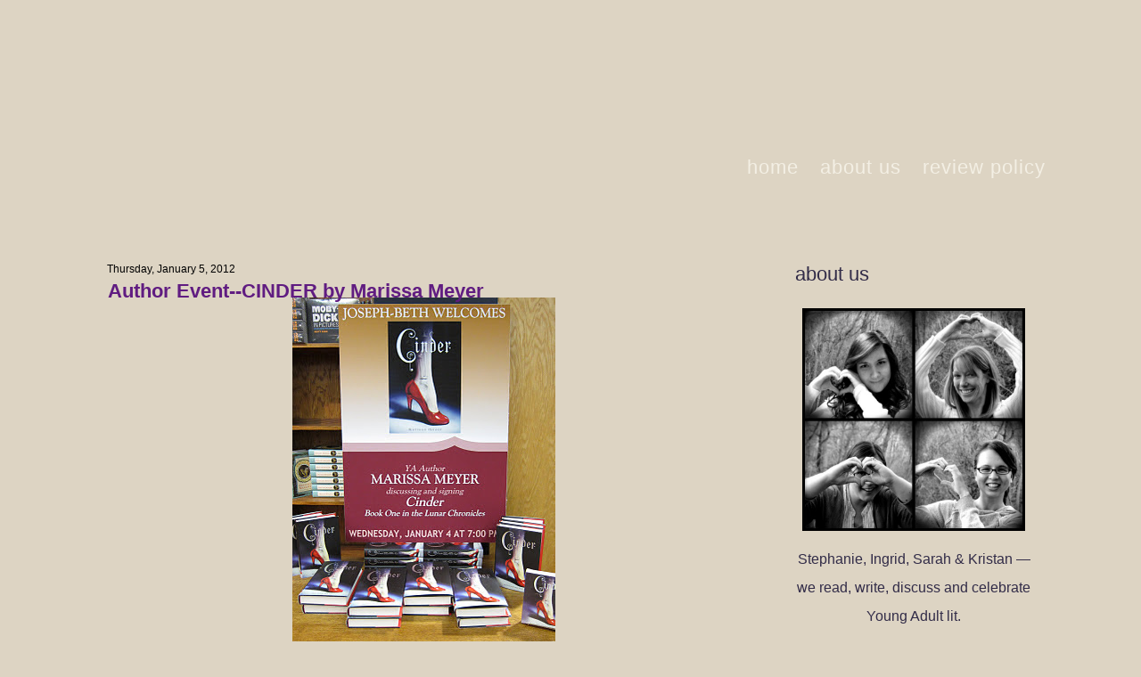

--- FILE ---
content_type: text/html; charset=UTF-8
request_url: https://www.weheartya.com/2012/01/author-event-cinder-by-marissa-meyer.html?showComment=1325794986527
body_size: 32399
content:
<!DOCTYPE html>
<html dir='ltr' xmlns='http://www.w3.org/1999/xhtml' xmlns:b='http://www.google.com/2005/gml/b' xmlns:data='http://www.google.com/2005/gml/data' xmlns:expr='http://www.google.com/2005/gml/expr'>
<head>
<link href='https://www.blogger.com/static/v1/widgets/2944754296-widget_css_bundle.css' rel='stylesheet' type='text/css'/>
<meta content='text/html; charset=UTF-8' http-equiv='Content-Type'/>
<meta content='blogger' name='generator'/>
<link href='https://www.weheartya.com/favicon.ico' rel='icon' type='image/x-icon'/>
<link href='https://www.weheartya.com/2012/01/author-event-cinder-by-marissa-meyer.html' rel='canonical'/>
<link rel="alternate" type="application/atom+xml" title="We Heart YA - Atom" href="https://www.weheartya.com/feeds/posts/default" />
<link rel="alternate" type="application/rss+xml" title="We Heart YA - RSS" href="https://www.weheartya.com/feeds/posts/default?alt=rss" />
<link rel="service.post" type="application/atom+xml" title="We Heart YA - Atom" href="https://www.blogger.com/feeds/7570782455185394721/posts/default" />

<link rel="alternate" type="application/atom+xml" title="We Heart YA - Atom" href="https://www.weheartya.com/feeds/3460739271123850358/comments/default" />
<!--Can't find substitution for tag [blog.ieCssRetrofitLinks]-->
<link href='https://blogger.googleusercontent.com/img/b/R29vZ2xl/AVvXsEiNjmi5TCKjCe0MSFia_AusMSJbMsE6UTGM1Q1MwGqUVV7c6x_rfDoGwfgfSslpRQHRDR-HV-Bp63krDEHoZvd_OmvI0khn_IYGtrCKcy1BN7uVMbx5RyFw0Eq0AhchuzaITgGVJxe8RjOS/s400/Marissa+Meyer+Cinder+001.JPG' rel='image_src'/>
<meta content='https://www.weheartya.com/2012/01/author-event-cinder-by-marissa-meyer.html' property='og:url'/>
<meta content='Author Event--CINDER by Marissa Meyer' property='og:title'/>
<meta content='   Last night Sarah and Kristan were very excited to attend the first stop on Marissa Meyer &#39;s book tour!  Cincinnati, Ohio...who would have...' property='og:description'/>
<meta content='https://blogger.googleusercontent.com/img/b/R29vZ2xl/AVvXsEiNjmi5TCKjCe0MSFia_AusMSJbMsE6UTGM1Q1MwGqUVV7c6x_rfDoGwfgfSslpRQHRDR-HV-Bp63krDEHoZvd_OmvI0khn_IYGtrCKcy1BN7uVMbx5RyFw0Eq0AhchuzaITgGVJxe8RjOS/w1200-h630-p-k-no-nu/Marissa+Meyer+Cinder+001.JPG' property='og:image'/>
<title>We Heart YA: Author Event--CINDER by Marissa Meyer</title>
<style id='page-skin-1' type='text/css'><!--
/* begin Page */
/* Created by Artisteer v3.1.0.48375 */
#art-main, table
{
font-family: "Century Gothic",Arial, Helvetica, Sans-Serif;
font-style: normal;
font-weight: normal;
font-size: 12px;
text-align: justify;
}
h1, h2, h3, h4, h5, h6, p, a, ul, ol, li
{
margin: 0;
padding: 0;
}
.art-postcontent,
.art-postheadericons,
.art-postfootericons,
.art-blockcontent-body,
ul.art-vmenu a
{
text-align: left;
}
.art-postcontent,
.art-postcontent li,
.art-postcontent table,
.art-postcontent a,
.art-postcontent a:link,
.art-postcontent a:visited,
.art-postcontent a.visited,
.art-postcontent a:hover,
.art-postcontent a.hovered
{
font-family: "Century Gothic",Arial, Helvetica, Sans-Serif;
font-style: normal;
font-weight: normal;
font-size: 16px;
line-height: 200%;
}
.art-postcontent p
{
margin-top: 12px;
margin-right: 0px;
margin-bottom: 12px;
margin-left: 0px;
}
.art-postcontent h1, .art-postcontent h1 a, .art-postcontent h1 a:link, .art-postcontent h1 a:visited, .art-postcontent h1 a:hover,
.art-postcontent h2, .art-postcontent h2 a, .art-postcontent h2 a:link, .art-postcontent h2 a:visited, .art-postcontent h2 a:hover,
.art-postcontent h3, .art-postcontent h3 a, .art-postcontent h3 a:link, .art-postcontent h3 a:visited, .art-postcontent h3 a:hover,
.art-postcontent h4, .art-postcontent h4 a, .art-postcontent h4 a:link, .art-postcontent h4 a:visited, .art-postcontent h4 a:hover,
.art-postcontent h5, .art-postcontent h5 a, .art-postcontent h5 a:link, .art-postcontent h5 a:visited, .art-postcontent h5 a:hover,
.art-postcontent h6, .art-postcontent h6 a, .art-postcontent h6 a:link, .art-postcontent h6 a:visited, .art-postcontent h6 a:hover,
.art-blockheader .t, .art-blockheader .t a, .art-blockheader .t a:link, .art-blockheader .t a:visited, .art-blockheader .t a:hover,
.art-vmenublockheader .t, .art-vmenublockheader .t a, .art-vmenublockheader .t a:link, .art-vmenublockheader .t a:visited, .art-vmenublockheader .t a:hover,
.art-logo-name, .art-logo-name a, .art-logo-name a:link, .art-logo-name a:visited, .art-logo-name a:hover,
.art-logo-text, .art-logo-text a, .art-logo-text a:link, .art-logo-text a:visited, .art-logo-text a:hover,
.art-postheader, .art-postheader a, .art-postheader a:link, .art-postheader a:visited, .art-postheader a:hover
{
font-weight:normal;
font-family: "Century Gothic",Arial, Helvetica, Sans-Serif;
font-style: normal;
font-weight: bold;
font-size: 30px;
text-decoration: none;
}
.art-postcontent a
{
font-weight: bold;
text-decoration: none;
color: #601C81;
}
.art-postcontent a:link
{
font-weight: bold;
text-decoration: none;
color: #601C81;
}
.art-postcontent a:visited, .art-postcontent a.visited
{
color: #601C81;
}
.art-postcontent  a:hover, .art-postcontent a.hover
{
color: #000000;
}
.art-postcontent h1
{
color: #000000;
}
.art-postcontent h1, .art-blockcontent h1
{
margin-top: 20px;
margin-right: 0px;
margin-bottom: 20px;
margin-left: 0px;
}
.art-postcontent h1, .art-postcontent h1 a, .art-postcontent h1 a:link, .art-postcontent h1 a:hover, .art-postcontent h1 a:visited,
.art-blockcontent h1, .art-blockcontent h1 a, .art-blockcontent h1 a:link, .art-blockcontent h1 a:hover, .art-blockcontent h1 a:visited
{
font-weight: normal;
text-align: left;
}
.art-postcontent h2
{
color: #000000;
}
.art-postcontent h2, .art-blockcontent h2
{
margin-top: 22px;
margin-right: 0px;
margin-bottom: 22px;
margin-left: 0px;
}
.art-postcontent h2, .art-postcontent h2 a, .art-postcontent h2 a:link, .art-postcontent h2 a:hover, .art-postcontent h2 a:visited,
.art-blockcontent h2, .art-blockcontent h2 a, .art-blockcontent h2 a:link, .art-blockcontent h2 a:hover, .art-blockcontent h2 a:visited
{
font-weight: normal;
font-size: 28px;
text-align: left;
}
.art-postcontent h3
{
color: #000000;
}
.art-postcontent h3, .art-blockcontent h3
{
margin-top: 18px;
margin-right: 0px;
margin-bottom: 18px;
margin-left: 0px;
}
.art-postcontent h3, .art-postcontent h3 a, .art-postcontent h3 a:link, .art-postcontent h3 a:hover, .art-postcontent h3 a:visited,
.art-blockcontent h3, .art-blockcontent h3 a, .art-blockcontent h3 a:link, .art-blockcontent h3 a:hover, .art-blockcontent h3 a:visited
{
font-weight: normal;
font-size: 24px;
text-align: left;
}
.art-postcontent h4
{
color: #000000;
}
.art-postcontent h4, .art-blockcontent h4
{
margin-top: 20px;
margin-right: 0px;
margin-bottom: 20px;
margin-left: 0px;
}
.art-postcontent h4, .art-postcontent h4 a, .art-postcontent h4 a:link, .art-postcontent h4 a:hover, .art-postcontent h4 a:visited,
.art-blockcontent h4, .art-blockcontent h4 a, .art-blockcontent h4 a:link, .art-blockcontent h4 a:hover, .art-blockcontent h4 a:visited
{
font-weight: normal;
font-size: 20px;
text-align: left;
}
.art-postcontent h5
{
color: #000000;
}
.art-postcontent h5, .art-blockcontent h5
{
margin-top: 23px;
margin-right: 0px;
margin-bottom: 23px;
margin-left: 0px;
}
.art-postcontent h5, .art-postcontent h5 a, .art-postcontent h5 a:link, .art-postcontent h5 a:hover, .art-postcontent h5 a:visited,
.art-blockcontent h5, .art-blockcontent h5 a, .art-blockcontent h5 a:link, .art-blockcontent h5 a:hover, .art-blockcontent h5 a:visited
{
font-weight: normal;
font-size: 18px;
text-align: left;
}
.art-postcontent h6
{
color: #000000;
}
.art-postcontent h6, .art-blockcontent h6
{
margin-top: 12px;
margin-right: 0px;
margin-bottom: 28px;
margin-left: 0px;
}
.art-postcontent h6, .art-postcontent h6 a, .art-postcontent h6 a:link, .art-postcontent h6 a:hover, .art-postcontent h6 a:visited,
.art-blockcontent h6, .art-blockcontent h6 a, .art-blockcontent h6 a:link, .art-blockcontent h6 a:hover, .art-blockcontent h6 a:visited
{
font-weight: normal;
font-size: 16px;
text-align: left;
}
ul
{
list-style-type: none;
}
ol
{
list-style-position: inside;
}
html, body
{
height:100%;
}
#art-main
{
position: relative;
z-index: 0;
width: 100%;
min-height: 100%;
left: 0;
top: 0;
cursor:default;
overflow:hidden;
}
body
{
padding: 0;
margin:0;
min-width: 1100px;
color: #000000;
background-color: #DDD4C3;
background-image: url('https://lh3.googleusercontent.com/blogger_img_proxy/AEn0k_vI_WXyMdSN_lUI_FpJkVdAnIuwxt3PkCUqubq_GIla4G1RKMgHfrw-tvXd-aVT9VVL7gIFFxuJh49UjoU9qTeB83OK6q4Qx-DQJR6m4OxFr3Z6oEyr5Q=s0-d');
background-repeat: no-repeat;
background-attachment: scroll;
background-position: top center;
}
.cleared
{
display:block;
clear: both;
float: none;
margin: 0;
padding: 0;
border: none;
font-size: 0;
height:0;
overflow:hidden;
}
.reset-box
{
overflow:hidden;
display:table;
}
form
{
padding: 0 !important;
margin: 0 !important;
}
table.position
{
position: relative;
width: 100%;
table-layout: fixed;
}
/* Start Box */
.art-box, .art-box-body {
margin:0 auto;
position:relative;
}
.art-box:before, .art-box:after, .art-box-body:before, .art-box-body:after {
position:absolute;
top:0;
bottom:0;
content:' ';
background-repeat: no-repeat;
line-height:0;
}
.art-box:before,.art-box-body:before{left:0;}
.art-box:after,.art-box-body:after{right:0;}
.art-box:before {overflow:hidden;background-position: bottom left; direction: ltr;}
.art-box:after {background-position: bottom right;}
.art-box-body:before, .art-box-body:after {background-repeat:repeat-y;}
.art-box-body:before {background-position: top left;}
.art-box-body:after {background-position: top right;}
.art-box:before,.art-box:after, .art-box-body:before, .art-box-body:after {z-index:-3;}
.art-box .art-box:before, .art-box .art-box:after, .art-box-body .art-box-body:before, .art-box-body .art-box-body:after { z-index:-2;}
.art-box .art-box .art-box:before, .art-box .art-box .art-box:after, .art-box-body .art-box-body .art-box-body:before, .art-box-body .art-box-body .art-box-body:after {z-index:-1;}
/* End Box */
/* Start Bar */
.art-bar {position:relative;}
.art-bar:before, .art-bar:after {
position:absolute;
top:0;
bottom:0;
content:' ';
background-repeat:repeat;
z-index:-1;
}
.art-bar:before {left:0;background-position: top left;}
.art-bar:after {right:0;background-position: top right;}
/* End Bar */
li h1, .art-postcontent li h1, .art-blockcontent-body li h1
{
margin-top: 1px;
margin-right: 1px;
margin-bottom: 1px;
margin-left: 1px;
}
li h2, .art-postcontent li h2, .art-blockcontent-body li h2
{
margin-top: 1px;
margin-right: 1px;
margin-bottom: 1px;
margin-left: 1px;
}
li h3, .art-postcontent li h3, .art-blockcontent-body li h3
{
margin-top: 1px;
margin-right: 1px;
margin-bottom: 1px;
margin-left: 1px;
}
li h4, .art-postcontent li h4, .art-blockcontent-body li h4
{
margin-top: 1px;
margin-right: 1px;
margin-bottom: 1px;
margin-left: 1px;
}
li h5, .art-postcontent li h5, .art-blockcontent-body li h5
{
margin-top: 1px;
margin-right: 1px;
margin-bottom: 1px;
margin-left: 1px;
}
li h6, .art-postcontent li h6, .art-blockcontent-body li h6
{
margin-top: 1px;
margin-right: 1px;
margin-bottom: 1px;
margin-left: 1px;
}
li p, .art-postcontent li p, .art-blockcontent-body li p
{
margin-top: 1px;
margin-right: 1px;
margin-bottom: 1px;
margin-left: 1px;
}
#navbar
{
position: fixed;
width: 100%;
z-index: 10;
}
#comments{
padding: 0 15px 15px 15px;
position: relative;
}
#comments h4 {
margin: 0 0 10px;
padding-top: 0;
padding-right: 14px;
padding-bottom: 2px;
padding-left: 29px;
font-size: 120%;
line-height: 1.4em;
}
#comments a:link, #comments a:visited, #comments a:active, #comments a:hover{
color: #601C81;
}
.comment-author {
margin: .5em 0;
padding-top: 0;
padding-right: 0;
padding-bottom: 0;
padding-left: 20px;
font-weight: bold;
}
.comment-body {
margin: 0 0 1.25em;
padding-top: 0;
padding-right: 0;
padding-bottom: 0;
padding-left: 20px;
}
.comment-body p {
margin: 0 0 .5em;
}
.comment-footer {
margin: 0 0 .5em;
padding-top: 0;
padding-right: 0;
padding-bottom: .75em;
padding-left: 20px;
}
#ArchiveList ul li
{
text-indent: -10px !important;
padding: 0 0 0 15px;
}
.profile-datablock, .profile-textblock {
margin: 0 0 .75em;
line-height: 1.4em;
}
.profile-img {
float: left;
margin-top: 0;
margin-right: 5px;
margin-bottom: 5px;
margin-left: 0;
border: 5px solid #889977;
}
.profile-data {
font-weight: bold;
}
.blog-pager{
margin-left: 15px;
}
.post-feeds{
margin-left: 15px;
}
.blog-feeds
{
margin-left: 15px;
}
/* for Blogger Page Elements */
body#layout #art-main{
position: relative;
}
body#layout div.art-header{
height: auto;
width: 100%;
}
body#layout .art-content-layout{
margin-top: 18px;
padding-top: 2px;
width: 100%
}
body#layout .art-sheet{
width: 100%;
margin-top: 0 !important;
top: 0 !important;
}
body#layout .art-sheet:before, body#layout .art-sheet:after {
content : '';
}
body#layout .art-footer{
width: 100%;
}
body#layout .art-footer .art-footer-text{
height: 85px;
}
body#layout .art-blockcontent-body{
padding: 0;
}
body#layout .art-block-body{
padding: 0;
}
body#layout .art-nav{
height: auto;
}
body#layout .section{
width: auto;
}
body#layout #Header1, body#layout #LinkList97, body#layout #BlogArchive99, body#layout #PageList99
{
display: none;
}
body#layout, body#layout #art-page-background-top-texture, body#layout #art-page-background-middle-texture, body#layout #art-page-background-glare
{
min-width: 0;
}
#Attribution1
{
display: none;
}
/* search results  */
#uds-searchControl .gsc-results,
#uds-searchControl .gsc-tabhActive
{
font-family: "Century Gothic",Arial, Helvetica, Sans-Serif;
font-style: normal;
font-weight: normal;
font-size: 12px;
text-align: justify;
color: #000000 !important;
background-color: transparent !important;
}
#uds-searchControl a,
#uds-searchControl .gs-result .gs-title *,
#uds-searchControl .gs-visibleUrl ,
#uds-searchControl .gsc-tabhInactive
{
font-weight: bold;
text-decoration: none;
color: #601C81 !important;
}
.blog-pager a:link, .blog-pager a:visited, .blog-pager a:active, .blog-pager a:hover,
.feed-links a:link, .feed-links a:visited, .feed-links a:active, .feed-links a:hover{
color: #601C81;
}
#blog-pager-newer-link {
float: left;
margin-left: 13px;
}
#blog-pager-older-link {
float: right;
margin-right: 13px;
}
#blog-pager {
text-align: center;
}/* end Page */
/* begin Menu */
/* menu structure */
ul.art-hmenu a, ul.art-hmenu a:link, ul.art-hmenu a:visited, ul.art-hmenu a:hover
{
outline: none;
position: relative;
z-index: 11;
}
ul.art-hmenu, ul.art-hmenu ul
{
display: block;
margin: 0;
padding: 0;
border: 0;
list-style-type: none;
}
ul.art-hmenu li
{
margin: 0;
padding: 0;
border: 0;
display: block;
float: left;
position: relative;
z-index: 5;
background: none;
}
ul.art-hmenu li:hover{z-index: 10000;white-space: normal;}
ul.art-hmenu li li{float: none; width: auto;}
ul.art-hmenu li:hover>ul {visibility: visible;top: 100%;}
ul.art-hmenu li li:hover>ul {top: 0;left: 100%;}
ul.art-hmenu:after, ul.art-hmenu ul:after
{
content: ".";
height: 0;
display: block;
visibility: hidden;
overflow: hidden;
clear: both;
}
ul.art-hmenu, ul.art-hmenu ul {min-height: 0;}
ul.art-hmenu ul
{
visibility: hidden;
position: absolute;
z-index: 10;
left: 0;
top: 0;
background-image: url('https://lh3.googleusercontent.com/blogger_img_proxy/AEn0k_u4KSKqm2-_-OsFJqCg9nwAE5HHqD_6pz-oLbqI7fE2xXRdRu5yQhcr7P6sJWLh6lKdhvEhKlxAKzuB3eEM9ATyY3ljH7qjFv_jxtDWDQ=s0-d');
padding: 10px 30px 30px 30px;
margin: -10px 0 0 -30px;
}
ul.art-hmenu ul.art-hmenu-left-to-right {right: auto; left: 0; margin: -10px 0 0 -30px;}
ul.art-hmenu ul.art-hmenu-right-to-left {left: auto; right: 0; margin: -10px -30px 0 0;}
ul.art-hmenu ul ul
{
padding: 30px 30px 30px 10px;
margin: -30px 0 0 -10px;
}
ul.art-hmenu ul ul.art-hmenu-left-to-right
{
right: auto;
left: 0;
padding: 30px 30px 30px 10px;
margin: -30px 0 0 -10px;
}
ul.art-hmenu ul ul.art-hmenu-right-to-left
{
left: auto;
right: 0;
padding: 30px 10px 30px 30px;
margin: -30px -10px 0 0;
}
ul.art-hmenu li li:hover>ul.art-hmenu-left-to-right {right: auto; left: 100%;}
ul.art-hmenu li li:hover>ul.art-hmenu-right-to-left {left: auto; right: 100%;}
ul.art-hmenu{position:relative;padding: 0px 5px 0px 5px;}
ul.art-hmenu{float: right;}
/* end menu structure */
/* menu bar */
.art-nav
{
width:1100px;
margin:0 auto;
min-height: 35px;
z-index: 100;
margin-top: 170px;
margin-bottom: 0px;
}
/* end menu bar */
.art-nav-outer{position:absolute;width:100%;}
.art-nav-wrapper
{
position: relative;
width:1100px;
margin:0 auto;
}
.art-nav-inner{margin: 0 0px;}
/* end Menu */
/* begin MenuItem */
ul.art-hmenu>li>a
{
position: relative;
display: block;
height: 35px;
cursor: pointer;
text-decoration: none;
}
ul.art-hmenu>li>a:before, ul.art-hmenu>li>a:after
{
position: absolute;
display: block;
content:' ';
top: 0;
bottom:0;
z-index: -1;
background-image: url('https://lh3.googleusercontent.com/blogger_img_proxy/AEn0k_soDza5KOaJ-0YMt6bSm6AWAGqSW-d2Zbik4vbVvJXLeAvsEocWnHZ-kklPf4KJI5KdQxBMbNXMCGsKKwLIB-5OLj9RWs3uL58drvre3hqXXg=s0-d');
}
ul.art-hmenu>li>a:before
{
left: 0;
right: 0px;
background-position: top left;
}
ul.art-hmenu>li>a:after
{
width: 0px;
right: 0;
background-position: top right;
}
.art-hmenu a, .art-hmenu a:link, .art-hmenu a:visited, .art-hmenu a:hover
{
font-size: 22px;
text-align: left;
text-decoration: none;
letter-spacing: 1px;
}
ul.art-hmenu>li>a
{
color: #F3EFE4;
padding: 0 12px;
line-height: 35px;
text-align: center;
}
ul.art-hmenu>li>a:hover:before, ul.art-hmenu>li:hover>a:before {background-position: center left;}
ul.art-hmenu>li>a:hover:after, ul.art-hmenu>li:hover>a:after {background-position: center right;}
ul.art-hmenu>li>a:hover, ul.art-hmenu>li:hover>a{ color: #601C81;}
/* end MenuItem */
/* begin MenuSeparator */
ul.art-hmenu>li {margin-left:0px;}
ul.art-hmenu>li:first-child {margin-left:0;}
/* end MenuSeparator */
/* begin MenuSubItem */
.art-hmenu ul a
{
display: block;
text-align: center;
white-space: nowrap;
height: 23px;
line-height: 23px;
background-image: url('https://lh3.googleusercontent.com/blogger_img_proxy/AEn0k_uM2-yJJyLLL9nD2h2EpMiRtJUz284zoexl17KHxireMxWIqkjgB3A7OhghpeSdfJSvuqVgNtCbYT5e0HmfUP1ofpOKylKZCOmxJxOAj4pU=s0-d');
background-position: left top;
background-repeat: repeat-x;
border-width: 0px;
border-style: solid;
min-width: 7em;
}
.art-hmenu ul>li:first-child>a
{
border-top-width: 0px;
}
.art-hmenu ul a, .art-hmenu ul a:link, .art-hmenu ul a:visited, .art-hmenu ul a:hover, .art-hmenu ul a:active
{
text-align: left;
text-decoration: none;
line-height: 23px;
color: #21302F;
font-weight: bold;
font-size: 11px;
margin:0;
padding: 0 8px;
}
.art-hmenu ul li a:hover
{
color: #000000;
background-position: left bottom;
border-top-width: 0px !important;
}
.art-hmenu ul li:hover>a
{
color: #000000;
background-position: left bottom;
border-top-width: 0px !important;
}
/* end MenuSubItem */
/* begin Header */
div.art-header
{
margin: 0 auto;
position: relative;
width:100%;
z-index: -5;
width:1100px;
height: 200px;
margin-top: 0px;
margin-bottom: 0px;
}
.art-header-position
{
position: absolute;
top: 0;
left: 0;
right: 0;
left: 0;
}
.art-header-wrapper
{
position: relative;
top:0;
width:1100px;
margin:0 auto;
}
.art-header-inner
{
position: relative;
margin: 0 0px;
}
body#layout #Header1
{
display: block;
}/* end Header */
/* begin Logo */
div.art-logo
{
display: block;
position: absolute;
top: 20px;
left: 0%;
margin-left: 0px;
}
/* end Logo */
/* begin Box, Sheet */
.art-sheet
{
width:1100px;
max-width:1100px;
}
.art-sheet-body
{
padding:0px;
min-width:10px;
min-height:10px;
}
.art-sheet:before, .art-sheet:after
{
content: url('https://lh3.googleusercontent.com/blogger_img_proxy/AEn0k_t3hz2Ny7Glv__FlcqUUt1RIriwQBIQgv2lpD_mQeeFJaNc_clEHZI1pW7JCKFssFiuLWYubIL8m_16RMZnKKt2EPLsYlJrlynJjfmsG-B4=s0-d');
font-size: 0;
background-image: url('https://lh3.googleusercontent.com/blogger_img_proxy/AEn0k_s5ZT1Fh6Udy5YzGlQXH0rVXBT0PO9NQOx_7LXC3ShwGr4lEe20es1X7vyX-Z_Zv1DgSm6d79qNzhbB8SNe0g9ctO5TUGnOCtxtMbtmciqu=s0-d');
}
.art-sheet:after{clip:rect(auto, auto, auto, 1095px);}
.art-sheet:before,.art-sheet-body:before{right:5px;}
.art-sheet-body:after{width: 5px;}
.art-sheet-body:before,.art-sheet-body:after
{
top:5px;
bottom:5px;
background-image:url('https://lh3.googleusercontent.com/blogger_img_proxy/AEn0k_uHWACJOX0hd_rWwVgM3I4aQXMpFJRGANMGHs2gE2gFcFUj8zo5Fq2sWubyzLh20vj1r8z3wgvlfureuTfjFvW2oiuNhZ-F-OdRC9_Ghg=s0-d');
}
.art-sheet
{
margin-top: -140px;
margin-bottom: 0px;
cursor:auto;
width: 1100px;
}
.art-sheet-body
{
padding-top:0px;
padding-bottom:0px;
}
/* end Box, Sheet */
/* begin Layout */
.art-layout-wrapper
{
position:relative;
margin:0px auto 0px auto;
}
.art-content-layout
{
display: table;
width:100%;
table-layout: fixed;
border-collapse: collapse;
}
.art-content-layout-row {display: table-row;}
.art-layout-cell
{
display: table-cell;
vertical-align: top;
}
body#layout .art-content-layout
{
width: 100%;
}
/* end Layout */
/* begin Button */
span.art-button-wrapper>a.art-button,
span.art-button-wrapper>a.art-button:link,
span.art-button-wrapper>input.art-button,
span.art-button-wrapper>button.art-button
{
text-decoration: none;
font-family: "Trebuchet MS", Arial, Helvetica, Sans-Serif;
font-style: normal;
font-weight: bold;
font-size: 14px;
position:relative;
top:0;
display: inline-block;
vertical-align: middle;
white-space: nowrap;
text-align: center;
color: #F3EFE4 !important;
width: auto;
outline: none;
border: none;
background: none;
line-height: 27px;
height: 27px;
margin: 0 !important;
padding: 0 10px !important;
overflow: visible;
cursor: pointer;
text-indent: 0;
}
.art-button img, span.art-button-wrapper img
{
margin: 0;
vertical-align: middle;
}
span.art-button-wrapper
{
position:relative;
vertical-align: middle;
display: inline-block;
position: relative;
height: 27px;
overflow: hidden;
white-space: nowrap;
text-indent: 0;
width: auto;
max-width:1100px;
margin: 0;
padding: 0;
z-index: 0;
}
.firefox2 span.art-button-wrapper
{
display: block;
float: left;
}
input, select, textarea
{
vertical-align: middle;
font-family: "Trebuchet MS", Arial, Helvetica, Sans-Serif;
font-style: normal;
font-weight: bold;
font-size: 14px;
}
div.art-block select
{
width:96%;
}
span.art-button-wrapper.hover>.art-button, span.art-button-wrapper.hover>a.art-button:link
{
color: #F3EFE4 !important;
text-decoration: none !important;
}
span.art-button-wrapper.active>.art-button, span.art-button-wrapper.active>a.art-button:link
{
color: #322C48 !important;
}
span.art-button-wrapper>span.art-button-l, span.art-button-wrapper>span.art-button-r
{
display: block;
position: absolute;
top: 0;
bottom: 0;
margin: 0;
padding: 0;
background-image: url('https://lh3.googleusercontent.com/blogger_img_proxy/AEn0k_vAoYwU72eyaFZ92KGHh9KtUhsE5d2LC8eDZnbCBy0o8_Y1kM_hX-4kNmXMCsR5wzptHkc4NuzW2Hy7_kkJol9zj1v252YQx8TCT8KbD-4=s0-d');
background-repeat: no-repeat;
}
span.art-button-wrapper>span.art-button-l
{
left: 0;
right: 0px;
background-position: top left;
}
span.art-button-wrapper>span.art-button-r
{
width: 0px;
right: 0;
background-position: top right;
}
span.art-button-wrapper.hover>span.art-button-l
{
background-position: center left;
}
span.art-button-wrapper.hover>span.art-button-r
{
background-position: center right;
}
span.art-button-wrapper.active>span.art-button-l
{
background-position: bottom left;
}
span.art-button-wrapper.active>span.art-button-r
{
background-position: bottom right;
}
span.art-button-wrapper input
{
float: none !important;
}
/* end Button */
/* begin Box, Block */
.art-block
{
max-width:1100px;
}
.art-block-body
{
padding:7px;
}
.art-block:before, .art-block:after
{
content: url('https://lh3.googleusercontent.com/blogger_img_proxy/AEn0k_vlXdS_ZZeWuquwZkg7TCv3ZYA4Lg_WvEWwbUnc0-iBAX9ZV3hYajVIgyi8CMGdAPkjvn5hAdVC8wsZqh8jrB14Ngwy478w9hpQsYE9mTbE=s0-d');
font-size: 0;
background-image: url('https://lh3.googleusercontent.com/blogger_img_proxy/AEn0k_sSsFEUngTS78M1MowjzmgbOqw2Bt4wh2LAC7dYrIK-KOlB61L0MMkWzRz5ZAXt7EW307vxX5r5elHbS93khXpaE2Aw2x1wRZfzZzqoatLL=s0-d');
}
.art-block:after{clip:rect(auto, auto, auto, 1094px);}
.art-block:before,.art-block-body:before{right:6px;}
.art-block-body:after{width: 6px;}
.art-block-body:before,.art-block-body:after
{
top:6px;
bottom:6px;
background-image:url('https://lh3.googleusercontent.com/blogger_img_proxy/AEn0k_tW2-N1YVN869hyz0MVAz5bzm2rI1nY1_eyEydNxVxX_Le5m71v5cvnSZW-dAjVs5YODtv1Kob-yMzZmFOLn2eYQYd2TbC7GJfuhbyO=s0-d');
}
.art-block
{
margin: 15px;
}
div.art-block img
{
/* WARNING do NOT collapse this to 'border' - inheritance! */
border-width: 0px;
margin: 5px;
}
/* end Box, Block */
/* begin BlockHeader */
.art-blockheader {margin-bottom: 0px;}
.art-blockheader, .art-blockheader .t
{
min-height: 42px;
line-height:42px;
}
.art-blockheader .t,
.art-blockheader .t a,
.art-blockheader .t a:link,
.art-blockheader .t a:visited,
.art-blockheader .t a:hover
{
color: #322C48;
font-weight: normal;
font-size: 22px;
}
.art-blockheader .t
{
margin:0;
padding: 0 10px 0 10px;
white-space: nowrap;
}
/* end BlockHeader */
/* begin Box, BlockContent */
.art-blockcontent
{
max-width:1100px;
}
.art-blockcontent-body
{
padding:12px;
}
.art-blockcontent-body,
.art-blockcontent-body table,
.art-blockcontent-body li,
.art-blockcontent-body a,
.art-blockcontent-body a:link,
.art-blockcontent-body a:visited,
.art-blockcontent-body a:hover
{
color: #322C48;
font-family: "Century Gothic",Arial, Helvetica, Sans-Serif;
font-size: 16px;
line-height: 200%;
}
.art-blockcontent-body p
{
margin-top: 6px;
margin-right: 10px;
margin-bottom: 18px;
margin-left: 0px;
}
.art-blockcontent-body a, .art-blockcontent-body a:link
{
color: #601C81;
font-style: normal;
font-weight: bold;
text-decoration: none;
}
.art-blockcontent-body a:visited, .art-blockcontent-body a.visited
{
color: #601C81;
font-style: normal;
font-weight: bold;
text-decoration: none;
}
.art-blockcontent-body a:hover, .art-blockcontent-body a.hover
{
color: #000000;
}
.art-blockcontent-body ul li
{
line-height: 125%;
color: #322C48;
margin-top: 0px;
margin-right: 0px;
margin-bottom: 0px;
margin-left: 10px;
}
/* Variable definitions
====================
<Variable name="textcolor" description="Block Text Color"
type="color" default="#322C48">
<Variable name="linkcolor" description="Block Link Color"
type="color" default="#601C81">
<Variable name="visitedlinkcolor" description="Block Visited Link Color"
type="color" default="#601C81">
<Variable name="hoveredlinkcolor" description="Block Hovered Link Color"
type="color" default="#000000">
*/
.art-blockcontent-body
{
color: #322C48;
}
.art-blockcontent-body a:link
{
color: #601C81;
}
.art-blockcontent-body a:visited, .art-blockcontent-body a.visited
{
color: #601C81;
}
.art-blockcontent-body a:hover, .art-blockcontent-body a.hover
{
color: #000000;
}
.toggle span
{
color: #601C81;
}
.gsc-branding-text {
color: #322C48 !important;
}
/* end Box, BlockContent */
/* begin Box, Post */
.art-post
{
max-width:1100px;
}
.art-post-body
{
padding:20px;
}
.art-post
{
margin: 10px;
}
a img
{
border: 0;
}
.art-article img, img.art-article, .art-block img, .art-footer img
{
border-color: #C1CFD1;
border-style: solid;
border-width: 0px;
margin: 15px 15px 15px 15px;
}
.art-metadata-icons img
{
border: none;
vertical-align: middle;
margin: 2px;
}
.art-article table, table.art-article
{
border-collapse: collapse;
margin: 1px;
}
.art-post .art-content-layout-br
{
height: 0px;
}
.art-article th
{
text-align: center;
vertical-align: middle;
padding: 7px;
}
pre
{
overflow: auto;
padding: 0.1em;
}
/* end Box, Post */
/* begin PostMetadata, PostMetadataHeader */
.art-postmetadataheader
{
position:relative;
z-index:1;
padding: 1px;
background-image: url('https://lh3.googleusercontent.com/blogger_img_proxy/AEn0k_tyBgmIc1vXdQ1Nw1IGzeIaW5H-xUpc2BZX3-pj3-sE_rDgCnQjp4FacYwqaGTg9M99QMxO2ASfwjsj0GgF3OjrlpiI6fJqWhUPGSguNv6r4njoy_FRdShDbuxeADQ=s0-d');
}
/* end PostMetadata, PostMetadataHeader */
/* begin PostHeaderIcon */
.art-postheader
{
color: #322C48;
margin-top: 6px;
margin-right: 0px;
margin-bottom: -5px;
margin-left: 0px;
line-height: 1em;
}
.art-postheader,
.art-postheader a,
.art-postheader a:link,
.art-postheader a:visited,
.art-postheader a.visited,
.art-postheader a:hover,
.art-postheader a.hovered
{
font-weight: normal;
font-size: 22px;
text-align: left;
}
.art-postheader a, .art-postheader a:link
{
font-weight: bold;
text-decoration: none;
color: #601C81;
}
.art-postheader a:visited, .art-postheader a.visited
{
color: #601C81;
}
.art-postheader a:hover,  .art-postheader a.hovered
{
color: #000000;
}
/* end PostHeaderIcon */
/* begin PostBullets */
.art-postcontent ol, .art-postcontent ul
{
margin: 1em 0 1em 2em;
padding: 0;
}
.art-postcontent li
{
font-size: 12px;
}
.art-postcontent li ol, .art-post li ul
{
margin: 0.5em 0 0.5em 2em;
padding: 0;
}
.art-postcontent li
{
color: #0F1415;
padding: 0;
}
/* end PostBullets */
/* begin PostQuote */
blockquote,
blockquote a, .art-postcontent blockquote a, .art-blockcontent blockquote a, .art-footer blockquote a,
blockquote a:link, .art-postcontent blockquote a:link, .art-blockcontent blockquote a:link, .art-footer blockquote a:link,
blockquote a:visited, .art-postcontent blockquote a:visited, .art-blockcontent blockquote a:visited, .art-footer blockquote a:visited,
blockquote a:hover, .art-postcontent blockquote a:hover, .art-blockcontent blockquote a:hover, .art-footer blockquote a:hover
{
color: #090B0C;
}
/* Override native 'p' margins*/
blockquote p,
.art-postcontent blockquote p,
.art-blockcontent blockquote p,
.art-footer blockquote p
{
margin: 0;
margin-top: 17px;
margin-right: 0px;
margin-bottom: 17px;
margin-left: 17px;
}
blockquote
{
margin: 10px;
padding: 12px;
background-color: #C6B79A;
/* makes block not to align behind the image if they are in the same line */
overflow: auto;
clear:both;
}
/* end PostQuote */
/* begin PostMetadata, PostMetadataFooter */
.art-postmetadatafooter
{
position:relative;
z-index:1;
padding: 1px;
background-color: #000000;
}
/* end PostMetadata, PostMetadataFooter */
/* begin PostIcons, PostFooterIcons */
.art-postfootericons,
.art-postfootericons a,
.art-postfootericons a:link,
.art-postfootericons a:visited,
.art-postfootericons a:hover
{
font-family: "Trebuchet MS", Arial, Helvetica, Sans-Serif;
font-style: normal;
font-weight: normal;
font-size: 11px;
text-align: center;
color: #F3EFE4;
}
.art-postfootericons
{
padding: 1px;
}
.art-postfootericons a, .art-postfootericons a:link
{
font-style: italic;
font-size: 12px;
text-decoration: none;
color: #AB9469;
}
.art-postfootericons a:visited, .art-postfootericons a.visited
{
color: #AB9469;
}
.art-postfootericons a:hover, .art-postfootericons a.hover
{
font-weight: bold;
color: #AB9469;
}
/* end PostIcons, PostFooterIcons */
/* begin PostIcon, PostTagIcon */
span.art-posttagicon
{
display:inline-block;
line-height: 1em;
}
span.art-posttagicon:after
{
content: '.';
width: 1px;
visibility: hidden;
display: inline-block;
}/* end PostIcon, PostTagIcon */
/* begin PostIcon, PostCommentsIcon */
span.art-postcommentsicon
{
display:inline-block;
line-height: 1em;
}
span.art-postcommentsicon:after
{
content: '.';
width: 1px;
visibility: hidden;
display: inline-block;
}/* end PostIcon, PostCommentsIcon */
/* begin Footer */
.art-footer
{
position: relative;
margin-top:0px;
margin-bottom:0px;
width: 100%;
}
.art-footer-body
{
position:relative;
padding: 10px;
}
.art-footer-body ul li
{
color: #B9E5EE;
}
.art-footer-body:before
{
position: absolute;
content:' ';
z-index:-2;
left:0;
right:0;
top:0;
bottom:0px;
background-image: url('https://lh3.googleusercontent.com/blogger_img_proxy/AEn0k_ufFT_h-C_d1GvoaOWj-Bt9olUNl00OVPty9p1o_Xx3F9mULBX6YriHk4KMMn_KhQYQ0qDpGPYI1FcttT_Yg3xNG1bpamoqW90ki3iWiw=s0-d');
background-position:bottom left;
}
.art-footer-text p
{
padding:0;
margin:0;
}
.art-footer-body,
.art-footer-body a,
.art-footer-body a:link,
.art-footer-body a:visited,
.art-footer-body a:hover,
.art-footer-body td,
.art-footer-body th,
.art-footer-body caption
{
color: #F3EFE4;
font-size: 11px;
}
.art-footer-text
{
min-height: 5px;
padding-left: 10px;
padding-right: 10px;
position: relative;
float: left;
left: 50%;
}
.art-footer-text,
.art-footer-text p
{
text-align: center;
}
.art-footer-body a,
.art-footer-body a:link
{
color: #F3EFE4;
font-style: normal;
font-weight: bold;
text-decoration: none;
}
.art-footer-body a:visited
{
color: #F3EFE4;
}
.art-footer-body a:hover
{
color: #AB9469;
}
.art-footer-center
{
position: relative;
float: right;
right: 50%;
}
div.art-footer img
{
/* WARNING do NOT collapse this to 'border' - inheritance! */
border-width: 0px;
margin: 7px;
}/* end Footer */
/* begin PageFooter */
.art-page-footer,
.art-page-footer a,
.art-page-footer a:link,
.art-page-footer a:visited,
.art-page-footer a:hover
{
font-family: Arial;
font-size: 10px;
letter-spacing: normal;
word-spacing: normal;
font-style: normal;
font-weight: normal;
text-decoration: underline;
color: #A49BBB;
}
.art-page-footer
{
position: relative;
z-index: 10;
padding: 1em;
text-align: center;
text-decoration: none;
color: #FFFFFF;
}
/* end PageFooter */
/* begin LayoutCell, content */
body#layout .art-content-layout .art-content
{
}
/* end LayoutCell, content */
/* begin LayoutCell, sidebar1 */
.art-content-layout .art-sidebar1
{
width: 30%;
}
body#layout .art-content-layout .art-sidebar1
{
width: 30%;
}
/* end LayoutCell, sidebar1 */
/*[*//*]*/

--></style>
<!--[if IE 6]> <style type="text/css"> /* begin Page */ /* Created by Artisteer v3.1.0.48375 */ .cleared {width:1px;} /* Start Box */ .art-box, .art-box-body {zoom:1;} /* End Box */ /* Start Bar */ .art-bar{zoom:1;} /* End Bar */ img { filter: expression(artFixPNG(this)); } #ArchiveList ul li { behavior: expression(this.runtimeStyle.filter?'':this.runtimeStyle.filter=""); } #ArchiveList a.toggle, #ArchiveList a.toggle:link, #ArchiveList a.toggle:visited, #ArchiveList a.toggle:hover { color: expression(this.parentNode.currentStyle["color"]); } /* end Page */ /* begin Menu */ ul.art-hmenu, ul.art-hmenu ul, ul.art-hmenu li, ul.art-hmenu a {zoom:1;} .art-hmenu li.art-hmenuhover{z-index: 10000;} .art-hmenu .art-hmenuhoverUL{visibility: visible;top: 100%;left: 0;} .art-hmenu .art-hmenuhoverUL .art-hmenuhoverUL{top: 0;left: 100%;} .art-hmenu ul li {float: left !important; clear: both; width: 100%;} .art-nav { zoom: 1; height: 35px; } /* end Menu */ /* begin MenuItem */ .art-hmenu a { display:inline-block; color: #F3EFE4; padding: 0 12px; line-height: 35px; text-align: center; } .art-hmenu a.active { color: {ActiveTextColor}; } .art-hmenu a:hover, .art-hmenuhoverA, .art-hmenuhover a { color: #601C81; background-color:#DDD4C3; } /* end MenuItem */ /* begin MenuSeparator */ ul.art-hmenu li {margin-left:expression(this.previousSibling==null?'0':'0px');} ul.art-hmenu li li{margin-left:0;} /* end MenuSeparator */ /* begin MenuSubItem */ .art-hmenu ul a { color: #21302F !important; } .art-hmenu ul a:hover, .art-hmenu ul .art-hmenuhover .art-hmenuhoverA { color: #000000 !important; background-position: left bottom; border-top-width: 0px !important; } .art-hmenu ul a { float: left;} /* end MenuSubItem */ /* begin Header */ .art-header {zoom:expression(runtimeStyle.zoom=1);} .art-header { z-index: 1; } /* end Header */ /* begin Box, Sheet */ .art-sheet {background:#EDE9E0;} /* end Box, Sheet */ /* begin Layout */ .art-content-layout, .art-content-layout-row, .art-layout-cell { display: block; zoom: 1; } .art-layout-cell { position:relative; float: left; clear: right; } /* end Layout */ /* begin Button */ .art-button-wrapper{zoom: 1;} .art-button-wrapper .art-button-l, .art-button-wrapper .art-button-r {display: none;} .art-button-wrapper .art-button {float: left;} /* end Button */ /* begin Box, Block */ .art-block {background:#CDC1A8;} /* end Box, Block */ /* begin BlockHeader */ .art-blockheader {background:#CDC1A8;} /* end BlockHeader */ /* begin Box, BlockContent */ .art-blockcontent {background:#CDC1A8;} /* end Box, BlockContent */ /* begin Box, Post */ .art-post {background:#EDE9E0;} /* end Box, Post */ /* begin PostMetadata, PostMetadataHeader */ .art-postmetadataheader { zoom:1; background:#EDE9E0; } /* end PostMetadata, PostMetadataHeader */ /* begin PostMetadata, PostMetadataFooter */ .art-postmetadatafooter { zoom:1; background:#000000; } /* end PostMetadata, PostMetadataFooter */ /* begin PostIcons, PostFooterIcons */ .art-postfootericons span{zoom: 1;} /* end PostIcons, PostFooterIcons */ /* begin Footer */ .art-footer-body{padding-right: 0;} .art-footer, .art-footer-body{zoom:1;} .art-footer-text { height: 5px; } .art-footer {background:#000000;} /* end Footer */ /* begin LayoutCell, content */ .art-sidebar1 {width: auto;} /* end LayoutCell, content */ </style> <![endif]-->
<!--[if IE 7]> <style type="text/css"> /* begin Page */ /* Start Box */ .art-box {zoom:expression(runtimeStyle.zoom=1,function(e){for(var i=0;i<e.length;i++)insertBefore(document.createElement('div'),firstChild).className='art-box-'+e[ i]}('br,bl,cr,cl,tr,tl'.split(',')));} .art-box-body {zoom:1;} .art-box-tl, .art-box-tr, .art-box-cl, .art-box-cr, .art-box-bl, .art-box-br { position:absolute; display:block; top:0; bottom:0; background-repeat: no-repeat; } .art-box-tl,.art-box-bl,.art-box-cl {left:0;} .art-box-tr,.art-box-br,.art-box-cr {right:0;} .art-box-cl, .art-box-cr {background-repeat:repeat-y;} .art-box-tl {background-position: top left;} .art-box-tr {background-position: top right;} .art-box-cl {background-position: center left;} .art-box-cr {background-position: center right;} .art-box-bl {background-position: bottom left;} .art-box-br {background-position: bottom right;} .art-box-tl,.art-box-tr,.art-box-cl,.art-box-cr,.art-box-bl,.art-box-br{z-index:-3;} .art-box .art-box-tl,.art-box .art-box-tr,.art-box .art-box-cl,.art-box .art-box-cr,.art-box .art-box-bl,.art-box .art-box-br{z-index:-2;} .art-box .art-box .art-box-tl,.art-box .art-box .art-box-tr,.art-box .art-box .art-box-cl,.art-box .art-box .art-box-cr,.art-box .art-box .art-box-bl,.art-box .art-box .art-box-br{z-index:-1;} /* End Box */ /* Start Bar */ .art-bar {zoom:expression(runtimeStyle.zoom=1,function(e){for(var i=0;i<e.length;i++)insertBefore(document.createElement('div'),firstChild).className='art-bar-'+e[ i]}('r,l'.split(',')));} .art-bar-l, .art-bar-r { position:absolute; z-index:-1; top:0; bottom:0; content:' '; background-repeat:repeat-y; } .art-bar-l {left:0;background-position: top left;} .art-bar-r {right:0;background-position: top right;} /* End Bar */ /* end Page */ /* begin Menu */ .art-nav {position: expression(runtimeStyle.position='relative');} .art-hmenu ul li {float: left !important; width:100%;} .art-hmenu>li { display: inline !important; zoom: 1; float: none !important; vertical-align: top; } /* end Menu */ /* begin MenuItem */ ul.art-hmenu>li>a{zoom:expression(runtimeStyle.zoom=1,function(e){for(var i=0;i<e.length;i++)insertBefore(document.createElement('span'),firstChild).className='art-hmenu-'+e[ i]}('r,l'.split(',')));} ul.art-hmenu>li>a>span.art-hmenu-l, ul.art-hmenu>li>a>span.art-hmenu-r { position: absolute; display: block; top: 0; bottom:0; z-index: -1; background-image: url('http://mooneygraphics.com/images/menuitem.png'); } ul.art-hmenu>li>a>span.art-hmenu-l { left: 0; right: 0px; background-position: top left; } ul.art-hmenu>li>a>span.art-hmenu-r { width: 0px; right: 0; background-position: top right; } ul.art-hmenu>li>a:hover>span.art-hmenu-l, ul.art-hmenu>li:hover>a>span.art-hmenu-l {background-position: center left;} ul.art-hmenu>li>a:hover>span.art-hmenu-r, ul.art-hmenu>li:hover>a>span.art-hmenu-r {background-position: center right;} ul.art-hmenu>li>a:hover, ul.art-hmenu>li:hover>a{ color: #601C81;} /* end MenuItem */ /* begin MenuSeparator */ ul.art-hmenu>li:first-child {padding-right:0px;} /* end MenuSeparator */ /* begin Header */ .art-header {zoom:expression(runtimeStyle.zoom=1);} .art-header { z-index: 1; } /* end Header */ /* begin Box, Sheet */ .art-sheet>.art-box-tl, .art-sheet>.art-box-tr{background-image: url('http://mooneygraphics.com/images/sheet_t.png'); } .art-sheet>.art-box-bl, .art-sheet>.art-box-br {background-image: url('http://mooneygraphics.com/images/sheet_b.png'); } .art-sheet>.art-box-tl, .art-sheet>.art-box-bl, .art-sheet>.art-box-cl{right:5px;} .art-sheet>.art-box-tr, .art-sheet>.art-box-br, .art-sheet>.art-box-cr{width: 5px;} .art-sheet>.art-box-cl, .art-sheet>.art-box-cr{top:5px;bottom:5px;background-image:url('http://mooneygraphics.com/images/sheet.png');} /* end Box, Sheet */ /* begin Layout */ .art-content-layout, .art-content-layout-row, .art-layout-cell { display: block; zoom: 1; } .art-layout-cell { position:relative; float: left; clear: right; } /* end Layout */ /* begin Box, Block */ .art-block>.art-box-tl, .art-block>.art-box-tr{background-image: url('http://mooneygraphics.com/images/block_t.png'); } .art-block>.art-box-bl, .art-block>.art-box-br {background-image: url('http://mooneygraphics.com/images/block_b.png'); } .art-block>.art-box-tl, .art-block>.art-box-bl, .art-block>.art-box-cl{right:6px;} .art-block>.art-box-tr, .art-block>.art-box-br, .art-block>.art-box-cr{width: 6px;} .art-block>.art-box-cl, .art-block>.art-box-cr{top:6px;bottom:6px;background-image:url('http://mooneygraphics.com/images/block.png');} /* end Box, Block */ /* begin PostMetadata, PostMetadataHeader */ .art-postmetadataheader{zoom:1;} /* end PostMetadata, PostMetadataHeader */ /* begin PostContent */ .art-postcontent {height: 1%;} /* end PostContent */ /* begin PostMetadata, PostMetadataFooter */ .art-postmetadatafooter{zoom:1;} /* end PostMetadata, PostMetadataFooter */ /* begin PostIcons, PostFooterIcons */ .art-postfootericons span{zoom: 1;}/* end PostIcons, PostFooterIcons */ /* begin Footer */ .art-footer {zoom:expression(runtimeStyle.zoom=1,function(e){for(var i=0;i<e.length;i++)insertBefore(document.createElement('div'),firstChild).className='art-footer-'+e[ i]}('r,l,t'.split(',')));} .art-footer-body { zoom: 1; padding-right: 0; } .art-footer-t { position: absolute; z-index:-1; left:0; right:0; top:0; bottom:0px; background-image: url('http://mooneygraphics.com/images/footer.png'); background-position:bottom left; } /* end Footer */ /* begin LayoutCell, content */ .art-sidebar1 { width: auto; float:none; } /* end LayoutCell, content */ </style> <![endif]-->
<script src="//ajax.googleapis.com/ajax/libs/jquery/1.4.2/jquery.min.js" type="text/javascript"></script>
<script type='text/javascript'>
      //<![CDATA[
      /* begin Page */
/* Created by Artisteer v3.1.0.48375 */
// css helper
(function($) {
    var data = [
        {str:navigator.userAgent,sub:'Chrome',ver:'Chrome',name:'chrome'},
        {str:navigator.vendor,sub:'Apple',ver:'Version',name:'safari'},
        {prop:window.opera,ver:'Opera',name:'opera'},
        {str:navigator.userAgent,sub:'Firefox',ver:'Firefox',name:'firefox'},
        {str:navigator.userAgent,sub:'MSIE',ver:'MSIE',name:'ie'}];
    for (var n=0;n<data.length;n++)	{
        if ((data[n].str && (data[n].str.indexOf(data[n].sub) != -1)) || data[n].prop) {
            var v = function(s){var i=s.indexOf(data[n].ver);return (i!=-1)?parseInt(s.substring(i+data[n].ver.length+1)):'';};
            $('html').addClass(data[n].name+' '+data[n].name+v(navigator.userAgent) || v(navigator.appVersion)); break;			
        }
    }
})(jQuery);
/* end Page */

/* begin Menu */
jQuery(function () {
    if (!jQuery.browser.msie || parseInt(jQuery.browser.version) > 7) return;
    jQuery('ul.art-hmenu>li:not(:first-child)').each(function () { jQuery(this).prepend('<span class="art-hmenu-separator"> </span>'); });
    if (!jQuery.browser.msie || parseInt(jQuery.browser.version) > 6) return;
    jQuery('ul.art-hmenu li').each(function () {
        this.j = jQuery(this);
        this.UL = this.j.children('ul:first');
        if (this.UL.length == 0) return;
        this.A = this.j.children('a:first');
        this.onmouseenter = function () {
            this.j.addClass('art-hmenuhover');
            this.UL.addClass('art-hmenuhoverUL');
            this.A.addClass('art-hmenuhoverA');
        };
        this.onmouseleave = function() {
            this.j.removeClass('art-hmenuhover');
            this.UL.removeClass('art-hmenuhoverUL');
            this.A.removeClass('art-hmenuhoverA');
        };
    });
});

jQuery(function() { setHMenuOpenDirection({container: "div.art-sheet-body", defaultContainer: "#art-main", menuClass: "art-hmenu", leftToRightClass: "art-hmenu-left-to-right", rightToLeftClass: "art-hmenu-right-to-left"}); });

function setHMenuOpenDirection(menuInfo) {
    var defaultContainer = jQuery(menuInfo.defaultContainer);
    defaultContainer = defaultContainer.length > 0 ? defaultContainer = jQuery(defaultContainer[0]) : null;

    jQuery("ul." + menuInfo.menuClass + ">li>ul").each(function () {
        var submenu = jQuery(this);
        var submenuWidth = submenu.outerWidth();
        var submenuLeft = submenu.offset().left;

        var mainContainer = submenu.parents(menuInfo.container);
        mainContainer = mainContainer.length > 0 ? mainContainer = jQuery(mainContainer[0]) : null;

        var container = mainContainer || defaultContainer;
        if (container != null) {
            var containerLeft = container.offset().left;
            var containerWidth = container.outerWidth();

            if (submenuLeft + submenuWidth >=
                    containerLeft + containerWidth) 
                /* right to left */
                submenu.addClass(menuInfo.rightToLeftClass).find("ul").addClass(menuInfo.rightToLeftClass);
            if (submenuLeft <= containerLeft)
                /* left to right */
                submenu.addClass(menuInfo.leftToRightClass).find("ul").addClass(menuInfo.leftToRightClass);
        }
    });
}
/* end Menu */

/* begin MenuSubItem */

jQuery(function () {
    if (!jQuery.browser.msie) return;
    var ieVersion = parseInt(jQuery.browser.version);
    if (ieVersion > 7) return;

    /* Fix width of submenu items.
    * The width of submenu item calculated incorrectly in IE6-7. IE6 has wider items, IE7 display items like stairs.
    */
    jQuery.each(jQuery("ul.art-hmenu ul"), function () {
        var maxSubitemWidth = 0;
        var submenu = jQuery(this);
        var subitem = null;
        jQuery.each(submenu.children("li").children("a"), function () {
            subitem = jQuery(this);
            var subitemWidth = subitem.outerWidth();
            if (maxSubitemWidth < subitemWidth)
                maxSubitemWidth = subitemWidth;
        });
        if (subitem != null) {
            var subitemBorderLeft = parseInt(subitem.css("border-left-width"), 10) || 0;
            var subitemBorderRight = parseInt(subitem.css("border-right-width"), 10) || 0;
            var subitemPaddingLeft = parseInt(subitem.css("padding-left"), 10) || 0;
            var subitemPaddingRight = parseInt(subitem.css("padding-right"), 10) || 0;
            maxSubitemWidth -= subitemBorderLeft + subitemBorderRight + subitemPaddingLeft + subitemPaddingRight;
            submenu.children("li").children("a").css("width", maxSubitemWidth + "px");
        }
    });

    if (ieVersion > 6) return;
    jQuery("ul.art-hmenu ul>li:first-child>a").css("border-top-width", "0px");
});
/* end MenuSubItem */

/* begin Layout */
jQuery(function () {
     var c = jQuery('div.art-content');
    if (c.length !== 1) return;
    var s = c.parent().children('.art-layout-cell:not(.art-content)');

    jQuery(window).bind('resize', function () {
        c.css('height', 'auto');
        var innerHeight = 0;
        jQuery('#art-main').children().each(function() {
            if (jQuery(this).css('position') != 'absolute')
                innerHeight += jQuery(this).outerHeight(true);
        });
        var r = jQuery('#art-main').height() - innerHeight;
        if (r > 0) c.css('height', r + c.parent().height() + 'px');
    });

    if (jQuery.browser.msie && parseInt(jQuery.browser.version) < 8) {
        jQuery(window).bind('resize', function() {
            var w = 0;
            c.hide();
            s.each(function() { w += this.clientWidth; });
            c.w = c.parent().width(); c.css('width', c.w - w + 'px');
            c.show();
        });
    }

    jQuery(window).trigger('resize');
});/* end Layout */

/* begin Button */
function artButtonSetup(className) {
    jQuery.each(jQuery("a." + className + ", button." + className + ", input." + className), function (i, val) {
        var b = jQuery(val);
        if (!b.parent().hasClass('art-button-wrapper')) {
            if (b.is('input')) b.val(b.val().replace(/^\s*/, '')).css('zoom', '1');
            if (!b.hasClass('art-button')) b.addClass('art-button');
            jQuery("<span class='art-button-wrapper'><span class='art-button-l'> </span><span class='art-button-r'> </span></span>").insertBefore(b).append(b);
            if (b.hasClass('active')) b.parent().addClass('active');
        }
        b.mouseover(function () { jQuery(this).parent().addClass("hover"); });
        b.mouseout(function () { var b = jQuery(this); b.parent().removeClass("hover"); if (!b.hasClass('active')) b.parent().removeClass('active'); });
        b.mousedown(function () { var b = jQuery(this); b.parent().removeClass("hover"); if (!b.hasClass('active')) b.parent().addClass('active'); });
        b.mouseup(function () { var b = jQuery(this); if (!b.hasClass('active')) b.parent().removeClass('active'); });
    });
}
jQuery(function() { artButtonSetup("art-button"); });

/* end Button */



function artInsertSidebarBlocks() {
    if (jQuery("body#layout").length > 0) return true;
    jQuery("div.widget").each( function(i, w) {
        if (w.id == 'Navbar1')  return true;
        if (w.id == 'Header1')  return true;
        if (w.id == 'Blog1')    return true;
        
        
        if (w.id == 'LinkList99')    return true;
        if (w.id == 'LinkList98')    return true;
        if (w.id == 'LinkList97')    return true;
        if (w.id == 'PageList98')    return true;
        if (w.id == 'PageList99')    return true;
        if (w.id == 'Text99')        return true;
        if (w.id == 'BlogArchive99') return true;
        
        var widget = jQuery(w);
        if ( (widget.hasClass('Gadget') || widget.hasClass('Followers')) && jQuery.browser.opera) {
            return true;
        }
        
        var widgetTitle = jQuery("h2", widget).text();
        jQuery("h2", widget).remove();
        var widgetContent = widget.html();

        if (widgetContent.indexOf('googlesyndication.com') > -1) return true;
        if (widgetContent.indexOf('statcounter.com/counter/counter_xhtml.js') > -1) return true;
        if (widgetContent.indexOf('bravenet.com/counter/code.php') > -1) return true;
                
        var startBlock        = '<div class="art-box art-block" id="art-block-'+w.id+'"><div class="art-box-body art-block-body">';
        var startBlockHeader  = '<div class="art-bar art-blockheader"><h3 class="t">';
        var endBlockHeader    = '</h3></div>';
        var startBlockContent = '<div class="art-box art-blockcontent"><div class="art-box-body art-blockcontent-body">';
        var endBlockContent   = '</div></div>';
        var endBlock          = '</div></div>';
        
        widgetContent =  startBlockContent + widgetContent + endBlockContent;
        if (widgetTitle && true){
            widgetContent =  startBlockHeader + widgetTitle + endBlockHeader + widgetContent;
        }
        jQuery(widget).html( startBlock + widgetContent + endBlock );
        
        if (widget.hasClass('Subscribe')) {
            widget.css({'position': 'relative', 'z-index': '2'})
        }
        
    });
}
jQuery(function() { artInsertSidebarBlocks(); });


function artCheckNavBar(){
    if (!true) {
        jQuery("#navbar").remove();
    }
}

function artFixFooterMenu(footerText){
    if (jQuery("#LinkList98").length > 0) {
        var widgetText = jQuery("#LinkList98").html();
        jQuery("#LinkList98").html(widgetText.replace("| |", ""));
    } else {
        var el = jQuery("#Text99 > div.widget-content");
        if (el.html() == '\n<br><br>\n') {
           var dt = new Date();
           el.html(footerText.replace("%YEAR%", dt.getFullYear()));
        } else {
            el.html(el.html() + "<br />");
        }
    }
}


function artFixPostHeaders(){
    jQuery("div.art-postmetadataheader").each( function(i) {
        if (jQuery("div, h2", this).length == 0) jQuery(this).css("display", "none");
    });
}
jQuery(function() { artFixPostHeaders(); });


function artHeaderWidget(){
    if (showHeader==null||showHeader==false){
        jQuery("#Header1").css("display", "none");
    }
}
jQuery(function() { artHeaderWidget(); });


function artVMenuWidget(){
    if (showVMenu==null||showVMenu==false){
        jQuery("#LinkList97").css("display", "none");
        jQuery("#BlogArchive99").css("display", "none");
        jQuery("#PageList99").css("display", "none");
    }
}
jQuery(function() { artVMenuWidget(); });


function artFixPostFooters(){
    jQuery("div.art-postmetadatafooter > div.art-postfootericons").each( function(i) {
        if (jQuery("img, a", this).length == 0) jQuery(this).parent("div.art-postmetadatafooter").css("display", "none");    
    });
}
jQuery(function() { artFixPostFooters(); });


var showHomePage = false;
function artFixTopCustomMenu(){
    if (jQuery("#LinkList99").length == 0){
        var navSection = jQuery("#navsection");
        if (navSection.length > 0){
            if (showHomePage) {
                if (window.location == homePageLink) 
                    var tmpstr = '<a href="'+homePageLink+'" class="active">';
                else
                    var tmpstr = '<a href="'+homePageLink+'">';
                navSection.html('<div><div class="art-nav-outer"><div class="art-nav-wrapper"><div class="art-nav-inner"><div class="art-nav-center"><ul class="art-hmenu"><li>'+tmpstr+'<span class="l"></span><span class="r"></span><span class="t">'+homePageName+'</span></a></li></ul></div></div></div></div></div>');
            } else {
                navSection.html('<div><div class="art-nav-outer"><div class="art-nav-center"></div></div></div>');
            }
        }
    }
    jQuery("#PageList98").hide();
}

function artFixTopPagesMenu(){
    jQuery("#LinkList99").hide();
}


function artDisplayTopMenu(menuitems) {
    var subList1 = jQuery("");
    var subList2 = jQuery("");
    var subList3 = jQuery("");

    for (var i=0; i < menuitems.length; i++) {
        var itemname = menuitems[i][0];
        var itemlink = menuitems[i][1];
        if (itemlink == "http://./") itemlink = "#";
         
        if (itemname.charAt(0) != "-"){
            if (subList3.length != 0){
                jQuery("li:last", subList2).append(subList3);
                subList3 = jQuery("");
            }
            if (subList2.length != 0){
                jQuery("li:last", subList1).append(subList2);
                subList2 = jQuery("");
            }
            if (subList1.length != 0){
                jQuery("ul.art-hmenu li:last").append(subList1);
                subList1 = jQuery("");
            }
            if (window.location == itemlink) 
                jQuery("ul.art-hmenu").append('<li><a href="'+itemlink+'" class="active"><span class="l"></span><span class="r"></span><span class="t">'+itemname+'</span></a></li>');
            else
                jQuery("ul.art-hmenu").append('<li><a href="'+itemlink+'"><span class="l"></span><span class="r"></span><span class="t">'+itemname+'</span></a></li>');
        } else {
            if (itemname.charAt(2) == "-"){
                if (subList3.length == 0 ) subList3 = jQuery("<ul></ul>");
                subList3.append('<li><a href="'+itemlink+'">'+itemname.substr(3,itemname.length)+'</a></li>');
            } else if (itemname.charAt(1) == "-"){
                if (subList3.length != 0){
                    jQuery("li:last", subList2).append(subList3);
                    subList3 = jQuery("");
                }
                if (subList2.length == 0 ) subList2 = jQuery("<ul></ul>");
                subList2.append('<li><a href="'+itemlink+'">'+itemname.substr(2,itemname.length)+'</a></li>');
            } else if (itemname.charAt(0) == "-"){
                if (subList3.length != 0){
                    jQuery("li:last", subList2).append(subList3);
                    subList3 = jQuery("");
                }
                if (subList2.length != 0){
                    jQuery("li:last", subList1).append(subList2);
                    subList2 = jQuery("");
                }
                if (subList1.length == 0 ) subList1 = jQuery("<ul></ul>");
                subList1.append('<li><a href="'+itemlink+'">'+itemname.substr(1,itemname.length)+'</a></li>');
            }
        }
    }
    if (subList3.length != 0){
        jQuery("li:last", subList2).append(subList3);
        subList3 = jQuery("");
    }
    if (subList2.length != 0){
        jQuery("li:last", subList1).append(subList2);
        subList2 = jQuery("");
    }
    if (subList1.length != 0){
        jQuery("ul.art-hmenu li:last").append(subList1);
        subList1 = jQuery("");
    }
}


function artDisplayVMenu(vmenuitems) {

    if (jQuery("ul.art-vmenu").children().length > 0) return true;

    var subList1 = jQuery("");
    var subList2 = jQuery("");
    var subList3 = jQuery("");

    for (var i=0; i < vmenuitems.length; i++) {
        var itemname = vmenuitems[i][0];
        var itemlink = vmenuitems[i][1];
        if (itemlink == "http://./") itemlink = "#";
         
        if (itemname.charAt(0) != "-"){
            if (subList3.length != 0){
                jQuery("li:last", subList2).append(subList3);
                subList3 = jQuery("");
            }
            if (subList2.length != 0){
                jQuery("li:last", subList1).append(subList2);
                subList2 = jQuery("");
            }
            if (subList1.length != 0){
                jQuery("ul.art-vmenu li:last").append(subList1);
                subList1 = jQuery("");
            }
            if (window.location == itemlink) 
                jQuery("ul.art-vmenu").append('<li><a href="'+itemlink+'" class="active"><span class="l"></span><span class="r"></span><span class="t">'+itemname+'</span></a></li>');
            else
                jQuery("ul.art-vmenu").append('<li><a href="'+itemlink+'"><span class="l"></span><span class="r"></span><span class="t">'+itemname+'</span></a></li>');
        } else {
            if (itemname.charAt(2) == "-"){
                if (subList3.length == 0 ) subList3 = jQuery("<ul></ul>");
                if (window.location == itemlink)
                    subList3.append('<li><a href="'+itemlink+'" class="active">'+itemname.substr(3,itemname.length)+'</a></li>');
                else
                    subList3.append('<li><a href="'+itemlink+'">'+itemname.substr(3,itemname.length)+'</a></li>');
            } else if (itemname.charAt(1) == "-"){
                if (subList3.length != 0){
                    jQuery("li:last", subList2).append(subList3);
                    subList3 = jQuery("");
                }
                if (subList2.length == 0 ) subList2 = jQuery("<ul></ul>");
                if (window.location == itemlink)
                    subList2.append('<li><a href="'+itemlink+'" class="active">'+itemname.substr(2,itemname.length)+'</a></li>');
                else
                    subList2.append('<li><a href="'+itemlink+'">'+itemname.substr(2,itemname.length)+'</a></li>');
            } else if (itemname.charAt(0) == "-"){
                if (subList3.length != 0){
                    jQuery("li:last", subList2).append(subList3);
                    subList3 = jQuery("");
                }
                if (subList2.length != 0){
                    jQuery("li:last", subList1).append(subList2);
                    subList2 = jQuery("");
                }
                if (subList1.length == 0 ) subList1 = jQuery("<ul></ul>");
                if (window.location == itemlink)
                    subList1.append('<li><a href="'+itemlink+'" class="active">'+itemname.substr(1,itemname.length)+'</a></li>');
                else
                    subList1.append('<li><a href="'+itemlink+'">'+itemname.substr(1,itemname.length)+'</a></li>');
            }
        }
    }
    if (subList3.length != 0){
        jQuery("li:last", subList2).append(subList3);
        subList3 = jQuery("");
    }
    if (subList2.length != 0){
        jQuery("li:last", subList1).append(subList2);
        subList2 = jQuery("");
    }
    if (subList1.length != 0){
        jQuery("ul.art-vmenu li:last").append(subList1);
        subList1 = jQuery("");
    }

    if (!false){
        jQuery(".art-vmenublockheader").css("display", "none");
    }
    
    var a = jQuery("ul.art-vmenu a.active");
    a.parents('ul.art-vmenu').find("ul, a").removeClass('active');
    a.parent().children('ul').addClass('active');
    a.parents('ul.art-vmenu ul').addClass('active');
    a.parents('ul.art-vmenu li').children('a').addClass('active');
    
}


function artFixVMenuArchive(){
    if (jQuery("#art-vmenu-archive").length > 0){
        if (!false){
            jQuery(".art-vmenublockheader").css("display", "none");
        }
        jQuery("#art-vmenu-archive a").each(function(i) {
            if (this.href.replace('#', '') == window.location.href.replace('#', '')) {
                jQuery(this).addClass("active");
            }
        });
        var a = jQuery("#art-vmenu-archive a.active");
        a.parents('#art-vmenu-archive').find("ul, a").removeClass('active');
        a.parent().children('ul').addClass('active');
        a.parents('#art-vmenu-archive ul').addClass('active');
        a.parents('#art-vmenu-archive li').children('a').addClass('active');
    }
}


jQuery(function() {
    jQuery(".BlogList").each( function(i) {
        var bl_name = jQuery(this).attr("id");
        jQuery("#" + bl_name + "_show-all").click( function() {
            jQuery("#" + bl_name + "_blogs li").each( function(i) {
                if ( jQuery(this).css("display") == "none") {
                    jQuery(this).css("display", "block");
                    jQuery(this).attr("class", bl_name + "_blogs_hidden");
                    jQuery("#" + bl_name + "_show-all").css("display", "none");
                    jQuery("#" + bl_name + "_show-n").css("display", "block");
                }
            });
        });
        jQuery("#" + bl_name + "_show-n").click(function() {
            jQuery("li." + bl_name + "_blogs_hidden").each( function(i) {
                jQuery(this).css("display", "none");
                jQuery(this).attr("class", "");
                jQuery("#" + bl_name + "_show-all").css("display", "block");
                jQuery("#" + bl_name + "_show-n").css("display", "none");
            });
        });
    });
});


function artFixNavbarPadding(){
    if (jQuery("#navbar").length > 0){
        jQuery("#art-main").css('margin-top','30px');
        jQuery("#navbar").css('margin-top','-30px');
        // body bg position
        var bgPosition = jQuery("body").css('background-position');
        if(typeof(bgPosition) === 'undefined') {
            jQuery("body").css('background-position-y', '30px');
        } else {
            bgPosition = bgPosition.replace(' 0%', ' 30px');
            jQuery("body").css('background-position', bgPosition);
        }
    }
}

      //]]>
    </script>
<link href='https://www.blogger.com/dyn-css/authorization.css?targetBlogID=7570782455185394721&amp;zx=b684c7c7-e582-4402-9c62-933b08963277' media='none' onload='if(media!=&#39;all&#39;)media=&#39;all&#39;' rel='stylesheet'/><noscript><link href='https://www.blogger.com/dyn-css/authorization.css?targetBlogID=7570782455185394721&amp;zx=b684c7c7-e582-4402-9c62-933b08963277' rel='stylesheet'/></noscript>
<meta name='google-adsense-platform-account' content='ca-host-pub-1556223355139109'/>
<meta name='google-adsense-platform-domain' content='blogspot.com'/>

</head>
<body>
<script type='text/javascript'>
        //<![CDATA[
        artCheckNavBar();
        var showHeader = false;
        var showVMenu = false;
        //]]>
    </script>
<div id='art-main'>
<script type='text/javascript'>
            //<![CDATA[
                artFixNavbarPadding();
            //]]>
        </script>
<div class='cleared reset-box'></div>
<div class='art-bar art-nav section' id='navsection'><div class='widget PageList' data-version='1' id='PageList98'>
<div class='art-nav-outer'>
<div class='art-nav-wrapper'>
<div class='art-nav-inner'>
<ul class='art-hmenu'>
<li><a href='https://www.weheartya.com/'><span class='l'></span><span class='r'></span><span class='t'>home</span></a></li>
<li><a href='https://www.weheartya.com/p/about.html'><span class='l'></span><span class='r'></span><span class='t'>about us</span></a></li>
<li><a href='https://www.weheartya.com/p/review-policy.html'><span class='l'></span><span class='r'></span><span class='t'>review policy</span></a></li>
</ul>
</div>
</div>
</div>
</div></div>
<script type='text/javascript'>
        artFixTopPagesMenu();
    </script>
<div class='cleared reset-box'></div>
<div class='art-header section' id='header'><div class='widget Header' data-version='1' id='Header1'>
<div class='art-header-position'>
<div class='art-header-wrapper'>
<div class='cleared reset-box'></div>
<div class='art-header-inner'>
<div class='art-logo'>
</div>
</div>
</div>
</div>
</div></div>
<div class='cleared reset-box'></div>
<script type='text/javascript'>
    //<![CDATA[
        var showHeader = true;
    //]]>
    </script>
<div class='art-box art-sheet'>
<div class='art-box-body art-sheet-body'>
<div id='crosscol-wrapper' style='text-align:center'>
<div class='crosscol no-items section' id='crosscol'></div>
</div>
<div class='art-layout-wrapper'>
<div class='art-content-layout'>
<div class='art-content-layout-row'>
<div class='art-layout-cell art-content section' id='main'><div class='widget Blog' data-version='1' id='Blog1'>
<!--Can't find substitution for tag [defaultAdStart]-->
<div class='art-box art-post'>
<div class='art-box-body art-post-body'>
<div class='art-post-inner art-article'>
<a name='3460739271123850358'></a>
<div class='date-header'>Thursday, January 5, 2012</div>
<div class='art-postmetadataheader'>
<h2 class='art-postheader'>
<a href='https://www.weheartya.com/2012/01/author-event-cinder-by-marissa-meyer.html'>Author Event--CINDER by Marissa Meyer</a>
</h2>
</div>
<div class='art-postcontent post-body'>
<div style="text-align: left;">
<img alt="" border="0" id="BLOGGER_PHOTO_ID_5694149978071428258" src="https://blogger.googleusercontent.com/img/b/R29vZ2xl/AVvXsEiNjmi5TCKjCe0MSFia_AusMSJbMsE6UTGM1Q1MwGqUVV7c6x_rfDoGwfgfSslpRQHRDR-HV-Bp63krDEHoZvd_OmvI0khn_IYGtrCKcy1BN7uVMbx5RyFw0Eq0AhchuzaITgGVJxe8RjOS/s400/Marissa+Meyer+Cinder+001.JPG" style="cursor: hand; cursor: pointer; display: block; height: 400px; margin: 0px auto 10px; text-align: center; width: 295px;" /></div>
<div style="text-align: left;">
Last night Sarah and Kristan were very excited to attend the first stop on <a href="http://marissameyer.livejournal.com/">Marissa Meyer</a>'s book tour!  Cincinnati, Ohio...who would have thought?!?  But Joseph Beth has consistently brought in some fantastic YA authors for readings/signings.  (And adult authors too, like <a href="http://erinmorgenstern.com/">Erin Morgenstern</a> at the end of the month!)  For those of us not in NY or other highly-concentrated literary areas, it is MUCH appreciated.</div>
<a href="https://blogger.googleusercontent.com/img/b/R29vZ2xl/AVvXsEiNjmi5TCKjCe0MSFia_AusMSJbMsE6UTGM1Q1MwGqUVV7c6x_rfDoGwfgfSslpRQHRDR-HV-Bp63krDEHoZvd_OmvI0khn_IYGtrCKcy1BN7uVMbx5RyFw0Eq0AhchuzaITgGVJxe8RjOS/s1600/Marissa+Meyer+Cinder+001.JPG"></a><br />
<div style="text-align: left;">
<a href="https://blogger.googleusercontent.com/img/b/R29vZ2xl/AVvXsEiNjmi5TCKjCe0MSFia_AusMSJbMsE6UTGM1Q1MwGqUVV7c6x_rfDoGwfgfSslpRQHRDR-HV-Bp63krDEHoZvd_OmvI0khn_IYGtrCKcy1BN7uVMbx5RyFw0Eq0AhchuzaITgGVJxe8RjOS/s1600/Marissa+Meyer+Cinder+001.JPG"><br /></a></div>
<br />
<div>
<img alt="" border="0" id="BLOGGER_PHOTO_ID_5694142080303614290" src="https://blogger.googleusercontent.com/img/b/R29vZ2xl/AVvXsEi0R_7dT1xnQTl5a9Xn5LU9SuTEnZSWj-8Y1DTv6vKkYNYlrvSptRU7N48v4BzsqSHgL1Klcwm4p_hZ9zXornSUHHiTFjs2p1WdkYZjHM4qgZi6AuNDOUs5CpVoReS7iRIZyjDCZRBscVAd/s320/Marissa+Meyer+Cinder+016.JPG" style="cursor: hand; cursor: pointer; display: block; height: 240px; margin: 0px auto 10px; text-align: center; width: 320px;" /></div>
<div style="text-align: center;">
(Sarah, Marissa Meyer, Kristan)</div>
<div style="text-align: center;">
<br /></div>
<div>
If you haven't heard of <a href="//youtu.be/pXrMAFGWyuE">CINDER</a>, where have you been?!?  This book (and series) has gotten a lot of attention for not only securing a four-book deal, but because it's a <i>Sci-Fi </i>take on Cinderella (and subsequently other fairytales), which is, in a word, brilliant!  As Marissa said herself, she was really surprised (and perhaps relieved?) no one had thought of it before.  We're so glad she did!</div>
<div>
<br /></div>
<div>
One of the people in attendance asked about the setting for CINDER, which is a futuristic Eastern nation that encompasses what we know in the real world as Japan, Korea, China, India, and parts of Russia.  In fact, the character names reflect a fusion of these cultures.  Meyer explained that she partly chose this setting because she started her career writing <i>Sailor Moon</i> fanfiction (how cool is that?)  In fact, a lot of her inspiration comes from this and from wondering "What is Disney not telling us?" in regards to fairytales.  </div>
<div>
<div style="text-align: left;">
<br /></div>
</div>
<div>
When asked about books she read as a child, she mentioned getting a copy of Hans Christian Anderson fairytales and her excitement upon seeing the first story--"The Little Mermaid." She had just seen this at the movies, but quickly found out that the real tale ends quite differently.  CINDER, of course is not a Disney version of the tale either.  As a heroine, Cinder is part human, part machine and faces a lot of slack for it.  Here's hoping she gets the Prince (but you just know she's not leaving a glass slipper behind...)</div>
<div>
<br /></div>
<div>
Marissa did a reading from page 42 (randomly picked by the audience), which is always great to hear from the voice of the author.  The way she read it gave just a hint of the fun and uniqueness of the story.  </div>
<div>
<br /></div>
<div>
<br /></div>
<div>
<img alt="" border="0" id="BLOGGER_PHOTO_ID_5694152239368249410" src="https://blogger.googleusercontent.com/img/b/R29vZ2xl/AVvXsEharwMi6ZZECRYM4fR8uHwP_uPVM8AqEtRODT3z9fESaFx3wrmiGASrV5MUPoE-KaD7GiIMSw8fuW9Elu5dalB2jUBbOBIk6AmzaOF85EhLT3Ke3UuWGDqrMyqoBuQOeNIf0w43UQaiTyKl/s400/020.JPG" style="cursor: pointer; display: block; height: 300px; margin-bottom: 10px; margin-left: auto; margin-right: auto; margin-top: 0px; text-align: center; width: 400px;" /></div>
<div>
I can't wait for Kristan to read this book so I can get my hands on it...of course, there's now a stack of autographed copies in stock at Joseph Beth.  I might have to run back down there and get my own!</div>
<div>
<br /></div>
<div>
Speaking of books...congrats to our winners of our Holly Jolly Giveaway:  Roro won SHATTER ME, Ashley won DASH &amp; LILY'S BOOK OF DARES, and Jackie won THE LION, THE WITCH, AND THE WARDROBE.  Thanks for entering and you should be receiving them soon!!</div>
<div>
<br /></div>
<div>
<br /></div>
</div>
<div class='cleared'></div>
<div class='art-postmetadatafooter'>
<div class='art-postfootericons art-metadata-icons'>
<span class='art-posttagicon'>
Tagged:
<a href='https://www.weheartya.com/search/label/authors' rel='tag'>authors</a>,
<a href='https://www.weheartya.com/search/label/events' rel='tag'>events</a>,
<a href='https://www.weheartya.com/search/label/fairytales' rel='tag'>fairytales</a>
</span>
</div>
</div>
<div class='post-footer'>
<div class='post-footer-line post-footer-line-1'>
<span class='reaction-buttons'>
</span>
<span class='star-ratings'>
</span>
</div>
<div class='post-footer-line post-footer-line-2'>
<div class='post-share-buttons goog-inline-block'>
<a class='goog-inline-block share-button sb-email' href='https://www.blogger.com/share-post.g?blogID=7570782455185394721&postID=3460739271123850358&target=email' target='_blank' title='Email This'>
<span class='share-button-link-text'>Email This</span>
</a><a class='goog-inline-block share-button sb-blog' href='https://www.blogger.com/share-post.g?blogID=7570782455185394721&postID=3460739271123850358&target=blog' onclick='window.open(this.href, "_blank", "height=270,width=475"); return false;' target='_blank' title='BlogThis!'>
<span class='share-button-link-text'>BlogThis!</span>
</a><a class='goog-inline-block share-button sb-twitter' href='https://www.blogger.com/share-post.g?blogID=7570782455185394721&postID=3460739271123850358&target=twitter' target='_blank' title='Share to X'>
<span class='share-button-link-text'>Share to X</span>
</a><a class='goog-inline-block share-button sb-facebook' href='https://www.blogger.com/share-post.g?blogID=7570782455185394721&postID=3460739271123850358&target=facebook' onclick='window.open(this.href, "_blank", "height=430,width=640"); return false;' target='_blank' title='Share to Facebook'>
<span class='share-button-link-text'>Share to Facebook</span>
</a>
</div>
</div>
<div class='post-footer-line post-footer-line-3'>
<span class='post-location'>
</span>
</div>
</div>
</div>
<div class='comments' id='comments'>
<a name='comments'></a>
<h4>
9
comments:
                    
</h4>
<dl class='avatar-comment-indent' id='comments-block'>
<dt class='comment-author ' id='c2833772335781496275'>
<a name='c2833772335781496275'></a>
<div class="avatar-image-container vcard"><span dir="ltr"><a href="https://www.blogger.com/profile/01492185365572906987" target="" rel="nofollow" onclick="" class="avatar-hovercard" id="av-2833772335781496275-01492185365572906987"><img src="https://resources.blogblog.com/img/blank.gif" width="35" height="35" class="delayLoad" style="display: none;" longdesc="//blogger.googleusercontent.com/img/b/R29vZ2xl/AVvXsEh5wg0YLR1AmvD0mLGSdVnMPaltQ4PPmMbZjjYou10oR3vj9lxmgBQn86lLxHuJWhX2xpmJ44PcPmERpVgpS1rs3xRU-GHGtUwifEdDH6ULHjyrFN6ENUs7nFsuVTf59Q/s45-c/10817880_1572416086312735_295847870_n.jpg" alt="" title="roro">

<noscript><img src="//blogger.googleusercontent.com/img/b/R29vZ2xl/AVvXsEh5wg0YLR1AmvD0mLGSdVnMPaltQ4PPmMbZjjYou10oR3vj9lxmgBQn86lLxHuJWhX2xpmJ44PcPmERpVgpS1rs3xRU-GHGtUwifEdDH6ULHjyrFN6ENUs7nFsuVTf59Q/s45-c/10817880_1572416086312735_295847870_n.jpg" width="35" height="35" class="photo" alt=""></noscript></a></span></div>
<a href='https://www.blogger.com/profile/01492185365572906987' rel='nofollow'>roro</a>
said...
</dt>
<dd class='comment-body'>
<p>glad you girls had a gr8 time</p>
</dd>
<dd class='comment-footer'>
<span class='comment-timestamp'>
<a href='https://www.weheartya.com/2012/01/author-event-cinder-by-marissa-meyer.html?showComment=1325777790359#c2833772335781496275' title='comment permalink'>
January 5, 2012 at 10:36&#8239;AM
</a>
<span class='item-control blog-admin pid-889064349'>
<a href='https://www.blogger.com/comment/delete/7570782455185394721/2833772335781496275' title='Delete Comment'>
<img src="//www.blogger.com/img/icon_delete13.gif">
</a>
</span>
</span>
</dd>
<dt class='comment-author blog-author' id='c7588675816449196894'>
<a name='c7588675816449196894'></a>
<div class="avatar-image-container avatar-stock"><span dir="ltr"><a href="https://www.blogger.com/profile/04771013578685419826" target="" rel="nofollow" onclick="" class="avatar-hovercard" id="av-7588675816449196894-04771013578685419826"><img src="//www.blogger.com/img/blogger_logo_round_35.png" width="35" height="35" alt="" title="Kristan">

</a></span></div>
<a href='https://www.blogger.com/profile/04771013578685419826' rel='nofollow'>Kristan</a>
said...
</dt>
<dd class='comment-body'>
<p>Such a perfect recap of our wonderful night! (Well you left out the chatting afterward, but that&#39;s okay. That&#39;s our little secret. ;))</p>
</dd>
<dd class='comment-footer'>
<span class='comment-timestamp'>
<a href='https://www.weheartya.com/2012/01/author-event-cinder-by-marissa-meyer.html?showComment=1325794986527#c7588675816449196894' title='comment permalink'>
January 5, 2012 at 3:23&#8239;PM
</a>
<span class='item-control blog-admin pid-1405483640'>
<a href='https://www.blogger.com/comment/delete/7570782455185394721/7588675816449196894' title='Delete Comment'>
<img src="//www.blogger.com/img/icon_delete13.gif">
</a>
</span>
</span>
</dd>
<dt class='comment-author ' id='c4979404563273026977'>
<a name='c4979404563273026977'></a>
<div class="avatar-image-container avatar-stock"><span dir="ltr"><a href="http://thepagesage.blogspot.com" target="" rel="nofollow" onclick=""><img src="//resources.blogblog.com/img/blank.gif" width="35" height="35" alt="" title="Sara (of the Page Sage)">

</a></span></div>
<a href='http://thepagesage.blogspot.com' rel='nofollow'>Sara (of the Page Sage)</a>
said...
</dt>
<dd class='comment-body'>
<p>You&#39;re so lucky you got to meet her! I can&#39;t wait to read Cinder. (:</p>
</dd>
<dd class='comment-footer'>
<span class='comment-timestamp'>
<a href='https://www.weheartya.com/2012/01/author-event-cinder-by-marissa-meyer.html?showComment=1325807791282#c4979404563273026977' title='comment permalink'>
January 5, 2012 at 6:56&#8239;PM
</a>
<span class='item-control blog-admin pid-1222322312'>
<a href='https://www.blogger.com/comment/delete/7570782455185394721/4979404563273026977' title='Delete Comment'>
<img src="//www.blogger.com/img/icon_delete13.gif">
</a>
</span>
</span>
</dd>
<dt class='comment-author ' id='c2888298780917868369'>
<a name='c2888298780917868369'></a>
<div class="avatar-image-container vcard"><span dir="ltr"><a href="https://www.blogger.com/profile/04099395167194720599" target="" rel="nofollow" onclick="" class="avatar-hovercard" id="av-2888298780917868369-04099395167194720599"><img src="https://resources.blogblog.com/img/blank.gif" width="35" height="35" class="delayLoad" style="display: none;" longdesc="//blogger.googleusercontent.com/img/b/R29vZ2xl/AVvXsEiBSWSU9KgZKRSpz5miSnf0f-HgGxtX6NAJCIhOPNpLBN8fAAzcvzUV2C8zumtoaFdr50J9SvK32gCzSdkAnQQalpypHEjL9YcepvJJ4K33tWpGqsB1qJpvGwnal13eXKk/s45-c/bee1.jpg" alt="" title="Mary @ BookSwarm">

<noscript><img src="//blogger.googleusercontent.com/img/b/R29vZ2xl/AVvXsEiBSWSU9KgZKRSpz5miSnf0f-HgGxtX6NAJCIhOPNpLBN8fAAzcvzUV2C8zumtoaFdr50J9SvK32gCzSdkAnQQalpypHEjL9YcepvJJ4K33tWpGqsB1qJpvGwnal13eXKk/s45-c/bee1.jpg" width="35" height="35" class="photo" alt=""></noscript></a></span></div>
<a href='https://www.blogger.com/profile/04099395167194720599' rel='nofollow'>Mary @ BookSwarm</a>
said...
</dt>
<dd class='comment-body'>
<p>Oh, how fabulous! I truly loved this book and it&#39;s always a thrill to meet the author (authors = the serious readers&#39; rock stars). Lucky y&#39;all! Thanks for sharing your good times.</p>
</dd>
<dd class='comment-footer'>
<span class='comment-timestamp'>
<a href='https://www.weheartya.com/2012/01/author-event-cinder-by-marissa-meyer.html?showComment=1325810102018#c2888298780917868369' title='comment permalink'>
January 5, 2012 at 7:35&#8239;PM
</a>
<span class='item-control blog-admin pid-1999725257'>
<a href='https://www.blogger.com/comment/delete/7570782455185394721/2888298780917868369' title='Delete Comment'>
<img src="//www.blogger.com/img/icon_delete13.gif">
</a>
</span>
</span>
</dd>
<dt class='comment-author ' id='c2828502740243348303'>
<a name='c2828502740243348303'></a>
<div class="avatar-image-container vcard"><span dir="ltr"><a href="https://www.blogger.com/profile/02395484656811182553" target="" rel="nofollow" onclick="" class="avatar-hovercard" id="av-2828502740243348303-02395484656811182553"><img src="https://resources.blogblog.com/img/blank.gif" width="35" height="35" class="delayLoad" style="display: none;" longdesc="//blogger.googleusercontent.com/img/b/R29vZ2xl/AVvXsEib7cNfsGJq2q_6WpKD6-ayLdVx5fcd6zokvl5Gh0hZvVCaZQZzKrUqOtXqnkceTKhE-p6a7i954s5U6XwTLVg7tTHE6aUt1R0czsLKjJP2bpwZfaYRYTh8GywQxNv0Bw/s45-c/ashley.jpg" alt="" title="Ashley @ Book Labyrinth">

<noscript><img src="//blogger.googleusercontent.com/img/b/R29vZ2xl/AVvXsEib7cNfsGJq2q_6WpKD6-ayLdVx5fcd6zokvl5Gh0hZvVCaZQZzKrUqOtXqnkceTKhE-p6a7i954s5U6XwTLVg7tTHE6aUt1R0czsLKjJP2bpwZfaYRYTh8GywQxNv0Bw/s45-c/ashley.jpg" width="35" height="35" class="photo" alt=""></noscript></a></span></div>
<a href='https://www.blogger.com/profile/02395484656811182553' rel='nofollow'>Ashley @ Book Labyrinth</a>
said...
</dt>
<dd class='comment-body'>
<p>Sounds like so much fun!! I wish more authors came to Canada.</p>
</dd>
<dd class='comment-footer'>
<span class='comment-timestamp'>
<a href='https://www.weheartya.com/2012/01/author-event-cinder-by-marissa-meyer.html?showComment=1325880573425#c2828502740243348303' title='comment permalink'>
January 6, 2012 at 3:09&#8239;PM
</a>
<span class='item-control blog-admin pid-1165818774'>
<a href='https://www.blogger.com/comment/delete/7570782455185394721/2828502740243348303' title='Delete Comment'>
<img src="//www.blogger.com/img/icon_delete13.gif">
</a>
</span>
</span>
</dd>
<dt class='comment-author ' id='c3599377847365823346'>
<a name='c3599377847365823346'></a>
<div class="avatar-image-container avatar-stock"><span dir="ltr"><a href="http://www.booksforyas.com" target="" rel="nofollow" onclick=""><img src="//resources.blogblog.com/img/blank.gif" width="35" height="35" alt="" title="Books for YAs">

</a></span></div>
<a href='http://www.booksforyas.com' rel='nofollow'>Books for YAs</a>
said...
</dt>
<dd class='comment-body'>
<p>Okay, now that I know (briefly) what Cinder is about, I&#39;ll have to try to get that one, too. The list keeps getting longer...<br /><br />Thanks for the write-up!</p>
</dd>
<dd class='comment-footer'>
<span class='comment-timestamp'>
<a href='https://www.weheartya.com/2012/01/author-event-cinder-by-marissa-meyer.html?showComment=1326156372902#c3599377847365823346' title='comment permalink'>
January 9, 2012 at 7:46&#8239;PM
</a>
<span class='item-control blog-admin pid-1222322312'>
<a href='https://www.blogger.com/comment/delete/7570782455185394721/3599377847365823346' title='Delete Comment'>
<img src="//www.blogger.com/img/icon_delete13.gif">
</a>
</span>
</span>
</dd>
<dt class='comment-author ' id='c8013424511789567460'>
<a name='c8013424511789567460'></a>
<div class="avatar-image-container vcard"><span dir="ltr"><a href="https://www.blogger.com/profile/09702562351328503338" target="" rel="nofollow" onclick="" class="avatar-hovercard" id="av-8013424511789567460-09702562351328503338"><img src="https://resources.blogblog.com/img/blank.gif" width="35" height="35" class="delayLoad" style="display: none;" longdesc="//blogger.googleusercontent.com/img/b/R29vZ2xl/AVvXsEgVHFQGNr9cqCvj1vsWhKC3SOovdWjgfBtkglpd-rMEmjZDKTc-zJBjiPc12XgklSMGhQr7IqhFsYiWQvUEsiqOp7kXRdMiY7SqrEatm9NXltalwELrijZjsJR6unxcgQo/s45-c/meandfrosty.jpg" alt="" title="Erica">

<noscript><img src="//blogger.googleusercontent.com/img/b/R29vZ2xl/AVvXsEgVHFQGNr9cqCvj1vsWhKC3SOovdWjgfBtkglpd-rMEmjZDKTc-zJBjiPc12XgklSMGhQr7IqhFsYiWQvUEsiqOp7kXRdMiY7SqrEatm9NXltalwELrijZjsJR6unxcgQo/s45-c/meandfrosty.jpg" width="35" height="35" class="photo" alt=""></noscript></a></span></div>
<a href='https://www.blogger.com/profile/09702562351328503338' rel='nofollow'>Erica</a>
said...
</dt>
<dd class='comment-body'>
<p>Looks like such a great night :) I wish I was able to see Marissa Meyer while she is on tour. She is actually coming near me, but I am leaving the week prior to go back to school.</p>
</dd>
<dd class='comment-footer'>
<span class='comment-timestamp'>
<a href='https://www.weheartya.com/2012/01/author-event-cinder-by-marissa-meyer.html?showComment=1326160678210#c8013424511789567460' title='comment permalink'>
January 9, 2012 at 8:57&#8239;PM
</a>
<span class='item-control blog-admin pid-947970269'>
<a href='https://www.blogger.com/comment/delete/7570782455185394721/8013424511789567460' title='Delete Comment'>
<img src="//www.blogger.com/img/icon_delete13.gif">
</a>
</span>
</span>
</dd>
<dt class='comment-author ' id='c1732289613534771956'>
<a name='c1732289613534771956'></a>
<div class="avatar-image-container vcard"><span dir="ltr"><a href="https://www.blogger.com/profile/11846365311492972853" target="" rel="nofollow" onclick="" class="avatar-hovercard" id="av-1732289613534771956-11846365311492972853"><img src="https://resources.blogblog.com/img/blank.gif" width="35" height="35" class="delayLoad" style="display: none;" longdesc="//blogger.googleusercontent.com/img/b/R29vZ2xl/AVvXsEjtu2MAPFqXZ73qeri1PnFNo8952BJstG3uxeSd7liCgNkdcyQCG7NkduIhtGfVzttwSDDXX8ATOuY1Ao6KKcXJASfqGJWgRGGDhnCFPCmestzPYxKOAVSD4XP0vIRG9A/s45-c-r/Illusions_Of_Light_hdwallpaper-1-3.jpg" alt="" title="P.E.">

<noscript><img src="//blogger.googleusercontent.com/img/b/R29vZ2xl/AVvXsEjtu2MAPFqXZ73qeri1PnFNo8952BJstG3uxeSd7liCgNkdcyQCG7NkduIhtGfVzttwSDDXX8ATOuY1Ao6KKcXJASfqGJWgRGGDhnCFPCmestzPYxKOAVSD4XP0vIRG9A/s45-c-r/Illusions_Of_Light_hdwallpaper-1-3.jpg" width="35" height="35" class="photo" alt=""></noscript></a></span></div>
<a href='https://www.blogger.com/profile/11846365311492972853' rel='nofollow'>P.E.</a>
said...
</dt>
<dd class='comment-body'>
<p>That sounds like a blast! I love it when authors visit town. I&#39;m really excited about Cinder. I would have never though of a Sci-Fi Cinderella but it sounds amazing. I&#39;m glad you guys had a great time :)</p>
</dd>
<dd class='comment-footer'>
<span class='comment-timestamp'>
<a href='https://www.weheartya.com/2012/01/author-event-cinder-by-marissa-meyer.html?showComment=1326161270781#c1732289613534771956' title='comment permalink'>
January 9, 2012 at 9:07&#8239;PM
</a>
<span class='item-control blog-admin pid-1627933336'>
<a href='https://www.blogger.com/comment/delete/7570782455185394721/1732289613534771956' title='Delete Comment'>
<img src="//www.blogger.com/img/icon_delete13.gif">
</a>
</span>
</span>
</dd>
<dt class='comment-author blog-author' id='c6012156520918773726'>
<a name='c6012156520918773726'></a>
<div class="avatar-image-container avatar-stock"><span dir="ltr"><a href="https://www.blogger.com/profile/11607291218714097810" target="" rel="nofollow" onclick="" class="avatar-hovercard" id="av-6012156520918773726-11607291218714097810"><img src="//www.blogger.com/img/blogger_logo_round_35.png" width="35" height="35" alt="" title="Unknown">

</a></span></div>
<a href='https://www.blogger.com/profile/11607291218714097810' rel='nofollow'>Unknown</a>
said...
</dt>
<dd class='comment-body'>
<p>@everyone...thanks so much for the comments!  Kristan just finished CINDER and passed it on to me.  I know Kristan thought it was really good, but I&#39;m just a few chapters in and I can&#39;t help but grin like a fool!  It&#39;s my kind of book.</p>
</dd>
<dd class='comment-footer'>
<span class='comment-timestamp'>
<a href='https://www.weheartya.com/2012/01/author-event-cinder-by-marissa-meyer.html?showComment=1326208046565#c6012156520918773726' title='comment permalink'>
January 10, 2012 at 10:07&#8239;AM
</a>
<span class='item-control blog-admin pid-604985635'>
<a href='https://www.blogger.com/comment/delete/7570782455185394721/6012156520918773726' title='Delete Comment'>
<img src="//www.blogger.com/img/icon_delete13.gif">
</a>
</span>
</span>
</dd>
</dl>
<div class='comment-footer' style='margin:13px 0;'>
<div class='comment-form'>
<a name='comment-form'></a>
<h4 id='comment-post-message'>Post a Comment</h4>
<p>
</p>
<a href='https://www.blogger.com/comment/frame/7570782455185394721?po=3460739271123850358&hl=en&saa=85391&origin=https://www.weheartya.com' id='comment-editor-src'></a>
<iframe allowtransparency='true' class='blogger-iframe-colorize blogger-comment-from-post' frameborder='0' height='410' id='comment-editor' name='comment-editor' scrolling='no' src='' width='100%'></iframe>
<!--Can't find substitution for tag [post.friendConnectJs]-->
<script src='https://www.blogger.com/static/v1/jsbin/2830521187-comment_from_post_iframe.js' type='text/javascript'></script>
<script type='text/javascript'>
                  BLOG_CMT_createIframe('https://www.blogger.com/rpc_relay.html', '0');
                </script>
</div>
</div>
<div id='backlinks-container'>
<div id='Blog1_backlinks-container'>
</div>
</div>
</div>
</div>
</div>
<!--Can't find substitution for tag [adEnd]-->
<div class='blog-pager' id='blog-pager'>
<span id='blog-pager-newer-link'>
<a class='blog-pager-newer-link' href='https://www.weheartya.com/2012/01/twitter-tuesday-do-arcs-sell-books.html' id='Blog1_blog-pager-newer-link' title='Newer Post'>Newer Post</a>
</span>
<span id='blog-pager-older-link'>
<a class='blog-pager-older-link' href='https://www.weheartya.com/2012/01/twitter-tuesday-new-year-edition.html' id='Blog1_blog-pager-older-link' title='Older Post'>Older Post</a>
</span>
<a class='home-link' href='https://www.weheartya.com/'>Home</a>
</div>
<div class='clear'></div>
<div class='post-feeds'>
<div class='feed-links'>
Subscribe to:
<a class='feed-link' href='https://www.weheartya.com/feeds/3460739271123850358/comments/default' target='_blank' type='application/atom+xml'>Post Comments (Atom)</a>
</div>
</div>
</div><div class='widget HTML' data-version='1' id='HTML1'><script>
var linkwithin_site_id = 966921;
</script>
<script src="//www.linkwithin.com/widget.js"></script>
<a href="http://www.linkwithin.com/"><img src="https://lh3.googleusercontent.com/blogger_img_proxy/AEn0k_stlU_So4KBYcUZ6QMVLlbZrpfubCfNfzSwzMRg5LPyB1PByGLwIVNhqrpkLZAtiCEg598JScjRylBptdiGwfQIdHGpT1aF=s0-d" alt="Related Posts Plugin for WordPress, Blogger..." style="border: 0"></a></div></div>
<div class='art-layout-cell art-sidebar1 section' id='sidebar1'><div class='widget BlogArchive' data-version='1' id='BlogArchive99'>
<div class='art-box art-vmenublock'>
<div class='art-box-body art-vmenublock-body'>
<div class='art-bar art-vmenublockheader'>
<h3 class='t'>Blog Archive</h3>
</div>
<div class='art-box art-vmenublockcontent'>
<div class='art-box-body art-vmenublockcontent-body'>
<div class='art-vmenu'>
<div class='art-vmenu-body'>
<ul class='art-vmenu' id='art-vmenu-archive'>
<li class='archivedate collapsed'>
<a class='post-count-link' href='https://www.weheartya.com/2024/'>
<span class='l'></span>
<span class='r'></span>
<span class='t'>
2024
<span class='post-count' dir='ltr'>(1)</span>
</span>
</a>
<ul>
<li class='archivedate collapsed'>
<a class='post-count-link' href='https://www.weheartya.com/2024/05/'>
May<span class='post-count' dir='ltr'>(1)</span>
</a>
</li>
</ul>
</li>
<li class='archivedate collapsed'>
<a class='post-count-link' href='https://www.weheartya.com/2022/'>
<span class='l'></span>
<span class='r'></span>
<span class='t'>
2022
<span class='post-count' dir='ltr'>(1)</span>
</span>
</a>
<ul>
<li class='archivedate collapsed'>
<a class='post-count-link' href='https://www.weheartya.com/2022/02/'>
February<span class='post-count' dir='ltr'>(1)</span>
</a>
</li>
</ul>
</li>
<li class='archivedate collapsed'>
<a class='post-count-link' href='https://www.weheartya.com/2020/'>
<span class='l'></span>
<span class='r'></span>
<span class='t'>
2020
<span class='post-count' dir='ltr'>(1)</span>
</span>
</a>
<ul>
<li class='archivedate collapsed'>
<a class='post-count-link' href='https://www.weheartya.com/2020/02/'>
February<span class='post-count' dir='ltr'>(1)</span>
</a>
</li>
</ul>
</li>
<li class='archivedate collapsed'>
<a class='post-count-link' href='https://www.weheartya.com/2019/'>
<span class='l'></span>
<span class='r'></span>
<span class='t'>
2019
<span class='post-count' dir='ltr'>(5)</span>
</span>
</a>
<ul>
<li class='archivedate collapsed'>
<a class='post-count-link' href='https://www.weheartya.com/2019/05/'>
May<span class='post-count' dir='ltr'>(1)</span>
</a>
</li>
<li class='archivedate collapsed'>
<a class='post-count-link' href='https://www.weheartya.com/2019/03/'>
March<span class='post-count' dir='ltr'>(1)</span>
</a>
</li>
<li class='archivedate collapsed'>
<a class='post-count-link' href='https://www.weheartya.com/2019/02/'>
February<span class='post-count' dir='ltr'>(1)</span>
</a>
</li>
<li class='archivedate collapsed'>
<a class='post-count-link' href='https://www.weheartya.com/2019/01/'>
January<span class='post-count' dir='ltr'>(2)</span>
</a>
</li>
</ul>
</li>
<li class='archivedate collapsed'>
<a class='post-count-link' href='https://www.weheartya.com/2018/'>
<span class='l'></span>
<span class='r'></span>
<span class='t'>
2018
<span class='post-count' dir='ltr'>(4)</span>
</span>
</a>
<ul>
<li class='archivedate collapsed'>
<a class='post-count-link' href='https://www.weheartya.com/2018/04/'>
April<span class='post-count' dir='ltr'>(1)</span>
</a>
</li>
<li class='archivedate collapsed'>
<a class='post-count-link' href='https://www.weheartya.com/2018/03/'>
March<span class='post-count' dir='ltr'>(1)</span>
</a>
</li>
<li class='archivedate collapsed'>
<a class='post-count-link' href='https://www.weheartya.com/2018/02/'>
February<span class='post-count' dir='ltr'>(1)</span>
</a>
</li>
<li class='archivedate collapsed'>
<a class='post-count-link' href='https://www.weheartya.com/2018/01/'>
January<span class='post-count' dir='ltr'>(1)</span>
</a>
</li>
</ul>
</li>
<li class='archivedate collapsed'>
<a class='post-count-link' href='https://www.weheartya.com/2017/'>
<span class='l'></span>
<span class='r'></span>
<span class='t'>
2017
<span class='post-count' dir='ltr'>(7)</span>
</span>
</a>
<ul>
<li class='archivedate collapsed'>
<a class='post-count-link' href='https://www.weheartya.com/2017/12/'>
December<span class='post-count' dir='ltr'>(2)</span>
</a>
</li>
<li class='archivedate collapsed'>
<a class='post-count-link' href='https://www.weheartya.com/2017/09/'>
September<span class='post-count' dir='ltr'>(1)</span>
</a>
</li>
<li class='archivedate collapsed'>
<a class='post-count-link' href='https://www.weheartya.com/2017/08/'>
August<span class='post-count' dir='ltr'>(1)</span>
</a>
</li>
<li class='archivedate collapsed'>
<a class='post-count-link' href='https://www.weheartya.com/2017/05/'>
May<span class='post-count' dir='ltr'>(1)</span>
</a>
</li>
<li class='archivedate collapsed'>
<a class='post-count-link' href='https://www.weheartya.com/2017/04/'>
April<span class='post-count' dir='ltr'>(1)</span>
</a>
</li>
<li class='archivedate collapsed'>
<a class='post-count-link' href='https://www.weheartya.com/2017/01/'>
January<span class='post-count' dir='ltr'>(1)</span>
</a>
</li>
</ul>
</li>
<li class='archivedate collapsed'>
<a class='post-count-link' href='https://www.weheartya.com/2016/'>
<span class='l'></span>
<span class='r'></span>
<span class='t'>
2016
<span class='post-count' dir='ltr'>(11)</span>
</span>
</a>
<ul>
<li class='archivedate collapsed'>
<a class='post-count-link' href='https://www.weheartya.com/2016/07/'>
July<span class='post-count' dir='ltr'>(1)</span>
</a>
</li>
<li class='archivedate collapsed'>
<a class='post-count-link' href='https://www.weheartya.com/2016/06/'>
June<span class='post-count' dir='ltr'>(3)</span>
</a>
</li>
<li class='archivedate collapsed'>
<a class='post-count-link' href='https://www.weheartya.com/2016/05/'>
May<span class='post-count' dir='ltr'>(1)</span>
</a>
</li>
<li class='archivedate collapsed'>
<a class='post-count-link' href='https://www.weheartya.com/2016/04/'>
April<span class='post-count' dir='ltr'>(1)</span>
</a>
</li>
<li class='archivedate collapsed'>
<a class='post-count-link' href='https://www.weheartya.com/2016/03/'>
March<span class='post-count' dir='ltr'>(1)</span>
</a>
</li>
<li class='archivedate collapsed'>
<a class='post-count-link' href='https://www.weheartya.com/2016/02/'>
February<span class='post-count' dir='ltr'>(2)</span>
</a>
</li>
<li class='archivedate collapsed'>
<a class='post-count-link' href='https://www.weheartya.com/2016/01/'>
January<span class='post-count' dir='ltr'>(2)</span>
</a>
</li>
</ul>
</li>
<li class='archivedate collapsed'>
<a class='post-count-link' href='https://www.weheartya.com/2015/'>
<span class='l'></span>
<span class='r'></span>
<span class='t'>
2015
<span class='post-count' dir='ltr'>(45)</span>
</span>
</a>
<ul>
<li class='archivedate collapsed'>
<a class='post-count-link' href='https://www.weheartya.com/2015/12/'>
December<span class='post-count' dir='ltr'>(5)</span>
</a>
</li>
<li class='archivedate collapsed'>
<a class='post-count-link' href='https://www.weheartya.com/2015/11/'>
November<span class='post-count' dir='ltr'>(1)</span>
</a>
</li>
<li class='archivedate collapsed'>
<a class='post-count-link' href='https://www.weheartya.com/2015/10/'>
October<span class='post-count' dir='ltr'>(2)</span>
</a>
</li>
<li class='archivedate collapsed'>
<a class='post-count-link' href='https://www.weheartya.com/2015/09/'>
September<span class='post-count' dir='ltr'>(1)</span>
</a>
</li>
<li class='archivedate collapsed'>
<a class='post-count-link' href='https://www.weheartya.com/2015/08/'>
August<span class='post-count' dir='ltr'>(1)</span>
</a>
</li>
<li class='archivedate collapsed'>
<a class='post-count-link' href='https://www.weheartya.com/2015/07/'>
July<span class='post-count' dir='ltr'>(3)</span>
</a>
</li>
<li class='archivedate collapsed'>
<a class='post-count-link' href='https://www.weheartya.com/2015/06/'>
June<span class='post-count' dir='ltr'>(5)</span>
</a>
</li>
<li class='archivedate collapsed'>
<a class='post-count-link' href='https://www.weheartya.com/2015/05/'>
May<span class='post-count' dir='ltr'>(6)</span>
</a>
</li>
<li class='archivedate collapsed'>
<a class='post-count-link' href='https://www.weheartya.com/2015/04/'>
April<span class='post-count' dir='ltr'>(5)</span>
</a>
</li>
<li class='archivedate collapsed'>
<a class='post-count-link' href='https://www.weheartya.com/2015/03/'>
March<span class='post-count' dir='ltr'>(4)</span>
</a>
</li>
<li class='archivedate collapsed'>
<a class='post-count-link' href='https://www.weheartya.com/2015/02/'>
February<span class='post-count' dir='ltr'>(5)</span>
</a>
</li>
<li class='archivedate collapsed'>
<a class='post-count-link' href='https://www.weheartya.com/2015/01/'>
January<span class='post-count' dir='ltr'>(7)</span>
</a>
</li>
</ul>
</li>
<li class='archivedate collapsed'>
<a class='post-count-link' href='https://www.weheartya.com/2014/'>
<span class='l'></span>
<span class='r'></span>
<span class='t'>
2014
<span class='post-count' dir='ltr'>(98)</span>
</span>
</a>
<ul>
<li class='archivedate collapsed'>
<a class='post-count-link' href='https://www.weheartya.com/2014/12/'>
December<span class='post-count' dir='ltr'>(6)</span>
</a>
</li>
<li class='archivedate collapsed'>
<a class='post-count-link' href='https://www.weheartya.com/2014/11/'>
November<span class='post-count' dir='ltr'>(7)</span>
</a>
</li>
<li class='archivedate collapsed'>
<a class='post-count-link' href='https://www.weheartya.com/2014/10/'>
October<span class='post-count' dir='ltr'>(9)</span>
</a>
</li>
<li class='archivedate collapsed'>
<a class='post-count-link' href='https://www.weheartya.com/2014/09/'>
September<span class='post-count' dir='ltr'>(9)</span>
</a>
</li>
<li class='archivedate collapsed'>
<a class='post-count-link' href='https://www.weheartya.com/2014/08/'>
August<span class='post-count' dir='ltr'>(8)</span>
</a>
</li>
<li class='archivedate collapsed'>
<a class='post-count-link' href='https://www.weheartya.com/2014/07/'>
July<span class='post-count' dir='ltr'>(10)</span>
</a>
</li>
<li class='archivedate collapsed'>
<a class='post-count-link' href='https://www.weheartya.com/2014/06/'>
June<span class='post-count' dir='ltr'>(8)</span>
</a>
</li>
<li class='archivedate collapsed'>
<a class='post-count-link' href='https://www.weheartya.com/2014/05/'>
May<span class='post-count' dir='ltr'>(9)</span>
</a>
</li>
<li class='archivedate collapsed'>
<a class='post-count-link' href='https://www.weheartya.com/2014/04/'>
April<span class='post-count' dir='ltr'>(8)</span>
</a>
</li>
<li class='archivedate collapsed'>
<a class='post-count-link' href='https://www.weheartya.com/2014/03/'>
March<span class='post-count' dir='ltr'>(8)</span>
</a>
</li>
<li class='archivedate collapsed'>
<a class='post-count-link' href='https://www.weheartya.com/2014/02/'>
February<span class='post-count' dir='ltr'>(8)</span>
</a>
</li>
<li class='archivedate collapsed'>
<a class='post-count-link' href='https://www.weheartya.com/2014/01/'>
January<span class='post-count' dir='ltr'>(8)</span>
</a>
</li>
</ul>
</li>
<li class='archivedate collapsed'>
<a class='post-count-link' href='https://www.weheartya.com/2013/'>
<span class='l'></span>
<span class='r'></span>
<span class='t'>
2013
<span class='post-count' dir='ltr'>(95)</span>
</span>
</a>
<ul>
<li class='archivedate collapsed'>
<a class='post-count-link' href='https://www.weheartya.com/2013/12/'>
December<span class='post-count' dir='ltr'>(7)</span>
</a>
</li>
<li class='archivedate collapsed'>
<a class='post-count-link' href='https://www.weheartya.com/2013/11/'>
November<span class='post-count' dir='ltr'>(8)</span>
</a>
</li>
<li class='archivedate collapsed'>
<a class='post-count-link' href='https://www.weheartya.com/2013/10/'>
October<span class='post-count' dir='ltr'>(10)</span>
</a>
</li>
<li class='archivedate collapsed'>
<a class='post-count-link' href='https://www.weheartya.com/2013/09/'>
September<span class='post-count' dir='ltr'>(8)</span>
</a>
</li>
<li class='archivedate collapsed'>
<a class='post-count-link' href='https://www.weheartya.com/2013/08/'>
August<span class='post-count' dir='ltr'>(8)</span>
</a>
</li>
<li class='archivedate collapsed'>
<a class='post-count-link' href='https://www.weheartya.com/2013/07/'>
July<span class='post-count' dir='ltr'>(9)</span>
</a>
</li>
<li class='archivedate collapsed'>
<a class='post-count-link' href='https://www.weheartya.com/2013/06/'>
June<span class='post-count' dir='ltr'>(8)</span>
</a>
</li>
<li class='archivedate collapsed'>
<a class='post-count-link' href='https://www.weheartya.com/2013/05/'>
May<span class='post-count' dir='ltr'>(5)</span>
</a>
</li>
<li class='archivedate collapsed'>
<a class='post-count-link' href='https://www.weheartya.com/2013/04/'>
April<span class='post-count' dir='ltr'>(8)</span>
</a>
</li>
<li class='archivedate collapsed'>
<a class='post-count-link' href='https://www.weheartya.com/2013/03/'>
March<span class='post-count' dir='ltr'>(8)</span>
</a>
</li>
<li class='archivedate collapsed'>
<a class='post-count-link' href='https://www.weheartya.com/2013/02/'>
February<span class='post-count' dir='ltr'>(8)</span>
</a>
</li>
<li class='archivedate collapsed'>
<a class='post-count-link' href='https://www.weheartya.com/2013/01/'>
January<span class='post-count' dir='ltr'>(8)</span>
</a>
</li>
</ul>
</li>
<li class='archivedate expanded'>
<a class='post-count-link' href='https://www.weheartya.com/2012/'>
<span class='l'></span>
<span class='r'></span>
<span class='t'>
2012
<span class='post-count' dir='ltr'>(101)</span>
</span>
</a>
<ul>
<li class='archivedate collapsed'>
<a class='post-count-link' href='https://www.weheartya.com/2012/12/'>
December<span class='post-count' dir='ltr'>(6)</span>
</a>
</li>
<li class='archivedate collapsed'>
<a class='post-count-link' href='https://www.weheartya.com/2012/11/'>
November<span class='post-count' dir='ltr'>(9)</span>
</a>
</li>
<li class='archivedate collapsed'>
<a class='post-count-link' href='https://www.weheartya.com/2012/10/'>
October<span class='post-count' dir='ltr'>(8)</span>
</a>
</li>
<li class='archivedate collapsed'>
<a class='post-count-link' href='https://www.weheartya.com/2012/09/'>
September<span class='post-count' dir='ltr'>(8)</span>
</a>
</li>
<li class='archivedate collapsed'>
<a class='post-count-link' href='https://www.weheartya.com/2012/08/'>
August<span class='post-count' dir='ltr'>(9)</span>
</a>
</li>
<li class='archivedate collapsed'>
<a class='post-count-link' href='https://www.weheartya.com/2012/07/'>
July<span class='post-count' dir='ltr'>(9)</span>
</a>
</li>
<li class='archivedate collapsed'>
<a class='post-count-link' href='https://www.weheartya.com/2012/06/'>
June<span class='post-count' dir='ltr'>(10)</span>
</a>
</li>
<li class='archivedate collapsed'>
<a class='post-count-link' href='https://www.weheartya.com/2012/05/'>
May<span class='post-count' dir='ltr'>(9)</span>
</a>
</li>
<li class='archivedate collapsed'>
<a class='post-count-link' href='https://www.weheartya.com/2012/04/'>
April<span class='post-count' dir='ltr'>(8)</span>
</a>
</li>
<li class='archivedate collapsed'>
<a class='post-count-link' href='https://www.weheartya.com/2012/03/'>
March<span class='post-count' dir='ltr'>(9)</span>
</a>
</li>
<li class='archivedate collapsed'>
<a class='post-count-link' href='https://www.weheartya.com/2012/02/'>
February<span class='post-count' dir='ltr'>(7)</span>
</a>
</li>
<li class='archivedate expanded'>
<a class='post-count-link' href='https://www.weheartya.com/2012/01/'>
January<span class='post-count' dir='ltr'>(9)</span>
</a>
<ul class='posts'>
<li><a href='https://www.weheartya.com/2012/01/twitter-tuesday_31.html'>Twitter Tuesday</a></li>
<li><a href='https://www.weheartya.com/2012/01/john-green-author-or-rockstar.html'>John Green: Author or Rockstar?</a></li>
<li><a href='https://www.weheartya.com/2012/01/twitter-tuesday_24.html'>Twitter Tuesday</a></li>
<li><a href='https://www.weheartya.com/2012/01/teen-interview-how-drama-friendship-and.html'>Teen Interview: how drama, friendship and font siz...</a></li>
<li><a href='https://www.weheartya.com/2012/01/twitter-tuesday.html'>Twitter Tuesday</a></li>
<li><a href='https://www.weheartya.com/2012/01/forgotten-treasure.html'>Forgotten Treasure</a></li>
<li><a href='https://www.weheartya.com/2012/01/twitter-tuesday-do-arcs-sell-books.html'>Twitter Tuesday--Do ARC&#39;s sell books?</a></li>
<li><a href='https://www.weheartya.com/2012/01/author-event-cinder-by-marissa-meyer.html'>Author Event--CINDER by Marissa Meyer</a></li>
<li><a href='https://www.weheartya.com/2012/01/twitter-tuesday-new-year-edition.html'>Twitter Tuesday -- New Year Edition</a></li>
</ul>
</li>
</ul>
</li>
<li class='archivedate collapsed'>
<a class='post-count-link' href='https://www.weheartya.com/2011/'>
<span class='l'></span>
<span class='r'></span>
<span class='t'>
2011
<span class='post-count' dir='ltr'>(45)</span>
</span>
</a>
<ul>
<li class='archivedate collapsed'>
<a class='post-count-link' href='https://www.weheartya.com/2011/12/'>
December<span class='post-count' dir='ltr'>(10)</span>
</a>
</li>
<li class='archivedate collapsed'>
<a class='post-count-link' href='https://www.weheartya.com/2011/11/'>
November<span class='post-count' dir='ltr'>(5)</span>
</a>
</li>
<li class='archivedate collapsed'>
<a class='post-count-link' href='https://www.weheartya.com/2011/10/'>
October<span class='post-count' dir='ltr'>(4)</span>
</a>
</li>
<li class='archivedate collapsed'>
<a class='post-count-link' href='https://www.weheartya.com/2011/09/'>
September<span class='post-count' dir='ltr'>(6)</span>
</a>
</li>
<li class='archivedate collapsed'>
<a class='post-count-link' href='https://www.weheartya.com/2011/08/'>
August<span class='post-count' dir='ltr'>(4)</span>
</a>
</li>
<li class='archivedate collapsed'>
<a class='post-count-link' href='https://www.weheartya.com/2011/07/'>
July<span class='post-count' dir='ltr'>(4)</span>
</a>
</li>
<li class='archivedate collapsed'>
<a class='post-count-link' href='https://www.weheartya.com/2011/06/'>
June<span class='post-count' dir='ltr'>(4)</span>
</a>
</li>
<li class='archivedate collapsed'>
<a class='post-count-link' href='https://www.weheartya.com/2011/05/'>
May<span class='post-count' dir='ltr'>(4)</span>
</a>
</li>
<li class='archivedate collapsed'>
<a class='post-count-link' href='https://www.weheartya.com/2011/04/'>
April<span class='post-count' dir='ltr'>(4)</span>
</a>
</li>
</ul>
</li>
</ul>
<script type='text/javascript'>
                                        artFixVMenuArchive();
                                    </script>
</div>
</div>
</div>
</div>
</div>
</div>
</div><div class='widget Text' data-version='1' id='Text1'>
<h2 class='title'>about us</h2>
<div class='widget-content'>
<center><img height="250" src="https://blogger.googleusercontent.com/img/b/R29vZ2xl/AVvXsEiXyY8YP5RFRT8Y6hrE72O2CnM-l27B5Ew22I5698F2uvu0wih-WYhmMX9gaZSPdqeqMS5pP6cnDUBbT85G1s7rq6ujAn4XzFL6XjPnZqgB1G102SeK01ZNxL7dYDa7PVFrhH6wDL73Dn8/s395/sidebarphoto.jpg" width="250" /><div>Stephanie, Ingrid, Sarah &amp; Kristan &#8212; we read, write, discuss and celebrate Young Adult lit.<br /><br /><a href="https://twitter.com/weheartya" target="_blank"><img blogger_onmouseout="this.src='https://blogger.googleusercontent.com/img/b/R29vZ2xl/AVvXsEgKge6mlInkn0NFt2g3iLSvupDo80VEiEoToVFrG-NsA5Z-j570Y9hI9vUl_ruauOqXwHU7321yx7gkVccNZmznYzyLGJhVOPzzMBsPEh4pT7riD9eM4eGA_PAYA874_LGZLGb2HLt4ZPg/s50/Twitter-icon1.jpg'" blogger_onmouseover="this.src='https://blogger.googleusercontent.com/img/b/R29vZ2xl/AVvXsEjTo6Kj9viK1wbmJR8je3cSmrNSOrj-yujE2E2A-24SYULbxT4wbZAQKRh8Ue0sUqA4PVQmWQsfqQsfmd5lAV0mS9oflpjemR_JQ_hgBrAj3V9Th8xHwrCv1GpbuqqVnMNSbw7R37vb_CA/s50/Twitter-icon2.jpg'" src="https://blogger.googleusercontent.com/img/b/R29vZ2xl/AVvXsEgKge6mlInkn0NFt2g3iLSvupDo80VEiEoToVFrG-NsA5Z-j570Y9hI9vUl_ruauOqXwHU7321yx7gkVccNZmznYzyLGJhVOPzzMBsPEh4pT7riD9eM4eGA_PAYA874_LGZLGb2HLt4ZPg/s50/Twitter-icon1.jpg" /></a><a href="http://www.facebook.com/WeHeartYA"  target="_blank"><img blogger_onmouseout="this.src='https://blogger.googleusercontent.com/img/b/R29vZ2xl/AVvXsEjnSCmSs65vX_YoMX7gSZQ24LtIbDgmON4Jn1Yp5evjn_yw7VDM6uuZlTJQxTw6YLlF6Y2Y9NOiB8CWcgRyGSnyXn8ZeW_f2Kgag2vPABwLtJSIVzvWJbkKmub3iGNPeYnTxdPEbeayff8/s50/facebook-icon1.jpg'" blogger_onmouseover="this.src='https://blogger.googleusercontent.com/img/b/R29vZ2xl/AVvXsEj-9VrclDa9ostrUkVUSHK7vQVqrRep0q-lnSkYwMdjrxY_DRl_ipBt1pP0xVcDrdt9x3eI0KuiWiAmEUej_mFBEgxSzxB4CjouT6HGoyxIaQqhOyENoZm8zCMxYa59YrtvIqybJONAIHc/s50/facebook-icon2.jpg'" src="https://blogger.googleusercontent.com/img/b/R29vZ2xl/AVvXsEjnSCmSs65vX_YoMX7gSZQ24LtIbDgmON4Jn1Yp5evjn_yw7VDM6uuZlTJQxTw6YLlF6Y2Y9NOiB8CWcgRyGSnyXn8ZeW_f2Kgag2vPABwLtJSIVzvWJbkKmub3iGNPeYnTxdPEbeayff8/s50/facebook-icon1.jpg" /></a><a href="https://www.goodreads.com/user/show/5671215-we-heart-ya"  target="_blank"><img blogger_onmouseout="this.src='https://blogger.googleusercontent.com/img/b/R29vZ2xl/AVvXsEh9crMG2gI7Xmea35U1z7VcK78H7CSh8wLOCuLi3ZaQhKFjqqvausVevxMHXaKTmn4z3T-4oWZVeET2EOd0EpwvSoOxjV2Agx4tNjUDlUPcA6-S8j2eKV-mAOhNN48V-dqpFpHvuJUDrwI/s50/goodreads-icon1.jpg'" blogger_onmouseover="this.src='https://blogger.googleusercontent.com/img/b/R29vZ2xl/AVvXsEiKYIv4K2R-0qEwsT5VlUilHkmM0HlYahadzg-QI3O5ReU0Lji17y7Z_RDakEth0oHZUZABWRY58UHryCJz9AAEx44apn3RZ9uJeCRbsnPVaDgHhs1Gf8sKJ0OtPbWPOIFG1yObA9Vomig/s50/goodreads-icon2.jpg'" src="https://blogger.googleusercontent.com/img/b/R29vZ2xl/AVvXsEh9crMG2gI7Xmea35U1z7VcK78H7CSh8wLOCuLi3ZaQhKFjqqvausVevxMHXaKTmn4z3T-4oWZVeET2EOd0EpwvSoOxjV2Agx4tNjUDlUPcA6-S8j2eKV-mAOhNN48V-dqpFpHvuJUDrwI/s50/goodreads-icon1.jpg" /></a><br /><a href="http://weheartya.tumblr.com/"  target="_blank"><img blogger_onmouseout="this.src='https://blogger.googleusercontent.com/img/b/R29vZ2xl/AVvXsEgJZgDG8j1QPKxsw-zOucWI37LQ_SueI-QOmdZ6scc9SObxsRME10sIH1kerPu9LB6gTOuQIBVhLz2x5BtLgdaecFkm4FgGA-CIoUpBxEpMPL6rcbY5V_Y5pwhLYwhG9hpkxiWffy54qo7c/s1600/Tumblr-icon-1.jpg'" blogger_onmouseover="https://blogger.googleusercontent.com/img/b/R29vZ2xl/AVvXsEi-o_B25PRr5iMgo2d5_-falMYT0Soy_lBTfXS1-Tu-yvz1urUDOKFK_VmEtBlmGAZERQqkB3cQdEAyzoSYwgJPP-TdBQ7RYaAZx0b2iiRgduN7naBawJ4sve6ilnZ9HPFvs1sRdCH2gNi-/s1600/Tumblr-icon-2.jpg'" src="https://blogger.googleusercontent.com/img/b/R29vZ2xl/AVvXsEgJZgDG8j1QPKxsw-zOucWI37LQ_SueI-QOmdZ6scc9SObxsRME10sIH1kerPu9LB6gTOuQIBVhLz2x5BtLgdaecFkm4FgGA-CIoUpBxEpMPL6rcbY5V_Y5pwhLYwhG9hpkxiWffy54qo7c/s1600/Tumblr-icon-1.jpg" /></a><a href="http://feeds.feedburner.com/weheartya"  target="_blank"><img blogger_onmouseout="this.src='https://blogger.googleusercontent.com/img/b/R29vZ2xl/AVvXsEiwmQntxwE-khMdSkgr-VEGhZDvSL9O56usf0MW84kw3EVu3CgeTFz_GIilyVrYYp12jQWC-3sxnPbAnSvhXcEV1WKxTMKjOev6hNMeF-1wA52LLy4vrLhnf8l68Ntx3-AUHZ69C5XDY_0/s50/RSS-icon1.jpg'" blogger_onmouseover="this.src='https://blogger.googleusercontent.com/img/b/R29vZ2xl/AVvXsEjxSlkN6JN1O108DUVCnrvEStJUt29wr8tsUchne_3ku6DPWsT3sJD1H7WtdV3IlP1OlS88R3Ch7qnEiV7KtYtuNqKDvPYeR-KktybWcfQblQoeMLaWHHI3ey3gXYhwtvVYJGxvipHY5W4/s50/RSS-icon2.jpg'" src="https://blogger.googleusercontent.com/img/b/R29vZ2xl/AVvXsEiwmQntxwE-khMdSkgr-VEGhZDvSL9O56usf0MW84kw3EVu3CgeTFz_GIilyVrYYp12jQWC-3sxnPbAnSvhXcEV1WKxTMKjOev6hNMeF-1wA52LLy4vrLhnf8l68Ntx3-AUHZ69C5XDY_0/s50/RSS-icon1.jpg" /></a><a href="http://feedburner.google.com/fb/a/mailverify?uri=weheartya"  target="_blank"><img blogger_onmouseout="this.src='https://blogger.googleusercontent.com/img/b/R29vZ2xl/AVvXsEiNZRqIl83fD5V1mU3ZWQEPWZo8HR9bAC5d07zmLA6NhlET-H4CPKyE4fI38wX3CrOVA2LhZWZrh4yOH2VOUKmrvJTVPN64muZSWCdPmjJiHpLdSJErxtNDjwr5qxXU5LYZuO336HxJ9Og/s50/mail-icon1.jpg'" blogger_onmouseover="this.src='https://blogger.googleusercontent.com/img/b/R29vZ2xl/AVvXsEg8B-VABIFv_qWAW_UOY_a8p8LHRRPvH8P6_qaeJp0uXAo3CV9nYL7tpTc9kluCxwUwEVWSlRbJ-fCblREOHBNFuBeCAWzKx3qCW4TBM_uZl-cAox2uDPmtxsIgh57ZK2D85nL5MAS_moM/s50/mail-icon2.jpg'" src="https://blogger.googleusercontent.com/img/b/R29vZ2xl/AVvXsEiNZRqIl83fD5V1mU3ZWQEPWZo8HR9bAC5d07zmLA6NhlET-H4CPKyE4fI38wX3CrOVA2LhZWZrh4yOH2VOUKmrvJTVPN64muZSWCdPmjJiHpLdSJErxtNDjwr5qxXU5LYZuO336HxJ9Og/s50/mail-icon1.jpg" /></a></div></center>
</div>
<div class='clear'></div>
</div><div class='widget BlogArchive' data-version='1' id='BlogArchive1'>
<h2>archives</h2>
<div class='widget-content'>
<div id='ArchiveList'>
<div id='BlogArchive1_ArchiveList'>
<ul class='hierarchy'>
<li class='archivedate collapsed'>
<a class='toggle' href='javascript:void(0)'>
<span class='zippy'>

        &#9658;&#160;
      
</span>
</a>
<a class='post-count-link' href='https://www.weheartya.com/2024/'>
2024
</a>
<span class='post-count' dir='ltr'>(1)</span>
<ul class='hierarchy'>
<li class='archivedate collapsed'>
<a class='toggle' href='javascript:void(0)'>
<span class='zippy'>

        &#9658;&#160;
      
</span>
</a>
<a class='post-count-link' href='https://www.weheartya.com/2024/05/'>
May
</a>
<span class='post-count' dir='ltr'>(1)</span>
</li>
</ul>
</li>
</ul>
<ul class='hierarchy'>
<li class='archivedate collapsed'>
<a class='toggle' href='javascript:void(0)'>
<span class='zippy'>

        &#9658;&#160;
      
</span>
</a>
<a class='post-count-link' href='https://www.weheartya.com/2022/'>
2022
</a>
<span class='post-count' dir='ltr'>(1)</span>
<ul class='hierarchy'>
<li class='archivedate collapsed'>
<a class='toggle' href='javascript:void(0)'>
<span class='zippy'>

        &#9658;&#160;
      
</span>
</a>
<a class='post-count-link' href='https://www.weheartya.com/2022/02/'>
February
</a>
<span class='post-count' dir='ltr'>(1)</span>
</li>
</ul>
</li>
</ul>
<ul class='hierarchy'>
<li class='archivedate collapsed'>
<a class='toggle' href='javascript:void(0)'>
<span class='zippy'>

        &#9658;&#160;
      
</span>
</a>
<a class='post-count-link' href='https://www.weheartya.com/2020/'>
2020
</a>
<span class='post-count' dir='ltr'>(1)</span>
<ul class='hierarchy'>
<li class='archivedate collapsed'>
<a class='toggle' href='javascript:void(0)'>
<span class='zippy'>

        &#9658;&#160;
      
</span>
</a>
<a class='post-count-link' href='https://www.weheartya.com/2020/02/'>
February
</a>
<span class='post-count' dir='ltr'>(1)</span>
</li>
</ul>
</li>
</ul>
<ul class='hierarchy'>
<li class='archivedate collapsed'>
<a class='toggle' href='javascript:void(0)'>
<span class='zippy'>

        &#9658;&#160;
      
</span>
</a>
<a class='post-count-link' href='https://www.weheartya.com/2019/'>
2019
</a>
<span class='post-count' dir='ltr'>(5)</span>
<ul class='hierarchy'>
<li class='archivedate collapsed'>
<a class='toggle' href='javascript:void(0)'>
<span class='zippy'>

        &#9658;&#160;
      
</span>
</a>
<a class='post-count-link' href='https://www.weheartya.com/2019/05/'>
May
</a>
<span class='post-count' dir='ltr'>(1)</span>
</li>
</ul>
<ul class='hierarchy'>
<li class='archivedate collapsed'>
<a class='toggle' href='javascript:void(0)'>
<span class='zippy'>

        &#9658;&#160;
      
</span>
</a>
<a class='post-count-link' href='https://www.weheartya.com/2019/03/'>
March
</a>
<span class='post-count' dir='ltr'>(1)</span>
</li>
</ul>
<ul class='hierarchy'>
<li class='archivedate collapsed'>
<a class='toggle' href='javascript:void(0)'>
<span class='zippy'>

        &#9658;&#160;
      
</span>
</a>
<a class='post-count-link' href='https://www.weheartya.com/2019/02/'>
February
</a>
<span class='post-count' dir='ltr'>(1)</span>
</li>
</ul>
<ul class='hierarchy'>
<li class='archivedate collapsed'>
<a class='toggle' href='javascript:void(0)'>
<span class='zippy'>

        &#9658;&#160;
      
</span>
</a>
<a class='post-count-link' href='https://www.weheartya.com/2019/01/'>
January
</a>
<span class='post-count' dir='ltr'>(2)</span>
</li>
</ul>
</li>
</ul>
<ul class='hierarchy'>
<li class='archivedate collapsed'>
<a class='toggle' href='javascript:void(0)'>
<span class='zippy'>

        &#9658;&#160;
      
</span>
</a>
<a class='post-count-link' href='https://www.weheartya.com/2018/'>
2018
</a>
<span class='post-count' dir='ltr'>(4)</span>
<ul class='hierarchy'>
<li class='archivedate collapsed'>
<a class='toggle' href='javascript:void(0)'>
<span class='zippy'>

        &#9658;&#160;
      
</span>
</a>
<a class='post-count-link' href='https://www.weheartya.com/2018/04/'>
April
</a>
<span class='post-count' dir='ltr'>(1)</span>
</li>
</ul>
<ul class='hierarchy'>
<li class='archivedate collapsed'>
<a class='toggle' href='javascript:void(0)'>
<span class='zippy'>

        &#9658;&#160;
      
</span>
</a>
<a class='post-count-link' href='https://www.weheartya.com/2018/03/'>
March
</a>
<span class='post-count' dir='ltr'>(1)</span>
</li>
</ul>
<ul class='hierarchy'>
<li class='archivedate collapsed'>
<a class='toggle' href='javascript:void(0)'>
<span class='zippy'>

        &#9658;&#160;
      
</span>
</a>
<a class='post-count-link' href='https://www.weheartya.com/2018/02/'>
February
</a>
<span class='post-count' dir='ltr'>(1)</span>
</li>
</ul>
<ul class='hierarchy'>
<li class='archivedate collapsed'>
<a class='toggle' href='javascript:void(0)'>
<span class='zippy'>

        &#9658;&#160;
      
</span>
</a>
<a class='post-count-link' href='https://www.weheartya.com/2018/01/'>
January
</a>
<span class='post-count' dir='ltr'>(1)</span>
</li>
</ul>
</li>
</ul>
<ul class='hierarchy'>
<li class='archivedate collapsed'>
<a class='toggle' href='javascript:void(0)'>
<span class='zippy'>

        &#9658;&#160;
      
</span>
</a>
<a class='post-count-link' href='https://www.weheartya.com/2017/'>
2017
</a>
<span class='post-count' dir='ltr'>(7)</span>
<ul class='hierarchy'>
<li class='archivedate collapsed'>
<a class='toggle' href='javascript:void(0)'>
<span class='zippy'>

        &#9658;&#160;
      
</span>
</a>
<a class='post-count-link' href='https://www.weheartya.com/2017/12/'>
December
</a>
<span class='post-count' dir='ltr'>(2)</span>
</li>
</ul>
<ul class='hierarchy'>
<li class='archivedate collapsed'>
<a class='toggle' href='javascript:void(0)'>
<span class='zippy'>

        &#9658;&#160;
      
</span>
</a>
<a class='post-count-link' href='https://www.weheartya.com/2017/09/'>
September
</a>
<span class='post-count' dir='ltr'>(1)</span>
</li>
</ul>
<ul class='hierarchy'>
<li class='archivedate collapsed'>
<a class='toggle' href='javascript:void(0)'>
<span class='zippy'>

        &#9658;&#160;
      
</span>
</a>
<a class='post-count-link' href='https://www.weheartya.com/2017/08/'>
August
</a>
<span class='post-count' dir='ltr'>(1)</span>
</li>
</ul>
<ul class='hierarchy'>
<li class='archivedate collapsed'>
<a class='toggle' href='javascript:void(0)'>
<span class='zippy'>

        &#9658;&#160;
      
</span>
</a>
<a class='post-count-link' href='https://www.weheartya.com/2017/05/'>
May
</a>
<span class='post-count' dir='ltr'>(1)</span>
</li>
</ul>
<ul class='hierarchy'>
<li class='archivedate collapsed'>
<a class='toggle' href='javascript:void(0)'>
<span class='zippy'>

        &#9658;&#160;
      
</span>
</a>
<a class='post-count-link' href='https://www.weheartya.com/2017/04/'>
April
</a>
<span class='post-count' dir='ltr'>(1)</span>
</li>
</ul>
<ul class='hierarchy'>
<li class='archivedate collapsed'>
<a class='toggle' href='javascript:void(0)'>
<span class='zippy'>

        &#9658;&#160;
      
</span>
</a>
<a class='post-count-link' href='https://www.weheartya.com/2017/01/'>
January
</a>
<span class='post-count' dir='ltr'>(1)</span>
</li>
</ul>
</li>
</ul>
<ul class='hierarchy'>
<li class='archivedate collapsed'>
<a class='toggle' href='javascript:void(0)'>
<span class='zippy'>

        &#9658;&#160;
      
</span>
</a>
<a class='post-count-link' href='https://www.weheartya.com/2016/'>
2016
</a>
<span class='post-count' dir='ltr'>(11)</span>
<ul class='hierarchy'>
<li class='archivedate collapsed'>
<a class='toggle' href='javascript:void(0)'>
<span class='zippy'>

        &#9658;&#160;
      
</span>
</a>
<a class='post-count-link' href='https://www.weheartya.com/2016/07/'>
July
</a>
<span class='post-count' dir='ltr'>(1)</span>
</li>
</ul>
<ul class='hierarchy'>
<li class='archivedate collapsed'>
<a class='toggle' href='javascript:void(0)'>
<span class='zippy'>

        &#9658;&#160;
      
</span>
</a>
<a class='post-count-link' href='https://www.weheartya.com/2016/06/'>
June
</a>
<span class='post-count' dir='ltr'>(3)</span>
</li>
</ul>
<ul class='hierarchy'>
<li class='archivedate collapsed'>
<a class='toggle' href='javascript:void(0)'>
<span class='zippy'>

        &#9658;&#160;
      
</span>
</a>
<a class='post-count-link' href='https://www.weheartya.com/2016/05/'>
May
</a>
<span class='post-count' dir='ltr'>(1)</span>
</li>
</ul>
<ul class='hierarchy'>
<li class='archivedate collapsed'>
<a class='toggle' href='javascript:void(0)'>
<span class='zippy'>

        &#9658;&#160;
      
</span>
</a>
<a class='post-count-link' href='https://www.weheartya.com/2016/04/'>
April
</a>
<span class='post-count' dir='ltr'>(1)</span>
</li>
</ul>
<ul class='hierarchy'>
<li class='archivedate collapsed'>
<a class='toggle' href='javascript:void(0)'>
<span class='zippy'>

        &#9658;&#160;
      
</span>
</a>
<a class='post-count-link' href='https://www.weheartya.com/2016/03/'>
March
</a>
<span class='post-count' dir='ltr'>(1)</span>
</li>
</ul>
<ul class='hierarchy'>
<li class='archivedate collapsed'>
<a class='toggle' href='javascript:void(0)'>
<span class='zippy'>

        &#9658;&#160;
      
</span>
</a>
<a class='post-count-link' href='https://www.weheartya.com/2016/02/'>
February
</a>
<span class='post-count' dir='ltr'>(2)</span>
</li>
</ul>
<ul class='hierarchy'>
<li class='archivedate collapsed'>
<a class='toggle' href='javascript:void(0)'>
<span class='zippy'>

        &#9658;&#160;
      
</span>
</a>
<a class='post-count-link' href='https://www.weheartya.com/2016/01/'>
January
</a>
<span class='post-count' dir='ltr'>(2)</span>
</li>
</ul>
</li>
</ul>
<ul class='hierarchy'>
<li class='archivedate collapsed'>
<a class='toggle' href='javascript:void(0)'>
<span class='zippy'>

        &#9658;&#160;
      
</span>
</a>
<a class='post-count-link' href='https://www.weheartya.com/2015/'>
2015
</a>
<span class='post-count' dir='ltr'>(45)</span>
<ul class='hierarchy'>
<li class='archivedate collapsed'>
<a class='toggle' href='javascript:void(0)'>
<span class='zippy'>

        &#9658;&#160;
      
</span>
</a>
<a class='post-count-link' href='https://www.weheartya.com/2015/12/'>
December
</a>
<span class='post-count' dir='ltr'>(5)</span>
</li>
</ul>
<ul class='hierarchy'>
<li class='archivedate collapsed'>
<a class='toggle' href='javascript:void(0)'>
<span class='zippy'>

        &#9658;&#160;
      
</span>
</a>
<a class='post-count-link' href='https://www.weheartya.com/2015/11/'>
November
</a>
<span class='post-count' dir='ltr'>(1)</span>
</li>
</ul>
<ul class='hierarchy'>
<li class='archivedate collapsed'>
<a class='toggle' href='javascript:void(0)'>
<span class='zippy'>

        &#9658;&#160;
      
</span>
</a>
<a class='post-count-link' href='https://www.weheartya.com/2015/10/'>
October
</a>
<span class='post-count' dir='ltr'>(2)</span>
</li>
</ul>
<ul class='hierarchy'>
<li class='archivedate collapsed'>
<a class='toggle' href='javascript:void(0)'>
<span class='zippy'>

        &#9658;&#160;
      
</span>
</a>
<a class='post-count-link' href='https://www.weheartya.com/2015/09/'>
September
</a>
<span class='post-count' dir='ltr'>(1)</span>
</li>
</ul>
<ul class='hierarchy'>
<li class='archivedate collapsed'>
<a class='toggle' href='javascript:void(0)'>
<span class='zippy'>

        &#9658;&#160;
      
</span>
</a>
<a class='post-count-link' href='https://www.weheartya.com/2015/08/'>
August
</a>
<span class='post-count' dir='ltr'>(1)</span>
</li>
</ul>
<ul class='hierarchy'>
<li class='archivedate collapsed'>
<a class='toggle' href='javascript:void(0)'>
<span class='zippy'>

        &#9658;&#160;
      
</span>
</a>
<a class='post-count-link' href='https://www.weheartya.com/2015/07/'>
July
</a>
<span class='post-count' dir='ltr'>(3)</span>
</li>
</ul>
<ul class='hierarchy'>
<li class='archivedate collapsed'>
<a class='toggle' href='javascript:void(0)'>
<span class='zippy'>

        &#9658;&#160;
      
</span>
</a>
<a class='post-count-link' href='https://www.weheartya.com/2015/06/'>
June
</a>
<span class='post-count' dir='ltr'>(5)</span>
</li>
</ul>
<ul class='hierarchy'>
<li class='archivedate collapsed'>
<a class='toggle' href='javascript:void(0)'>
<span class='zippy'>

        &#9658;&#160;
      
</span>
</a>
<a class='post-count-link' href='https://www.weheartya.com/2015/05/'>
May
</a>
<span class='post-count' dir='ltr'>(6)</span>
</li>
</ul>
<ul class='hierarchy'>
<li class='archivedate collapsed'>
<a class='toggle' href='javascript:void(0)'>
<span class='zippy'>

        &#9658;&#160;
      
</span>
</a>
<a class='post-count-link' href='https://www.weheartya.com/2015/04/'>
April
</a>
<span class='post-count' dir='ltr'>(5)</span>
</li>
</ul>
<ul class='hierarchy'>
<li class='archivedate collapsed'>
<a class='toggle' href='javascript:void(0)'>
<span class='zippy'>

        &#9658;&#160;
      
</span>
</a>
<a class='post-count-link' href='https://www.weheartya.com/2015/03/'>
March
</a>
<span class='post-count' dir='ltr'>(4)</span>
</li>
</ul>
<ul class='hierarchy'>
<li class='archivedate collapsed'>
<a class='toggle' href='javascript:void(0)'>
<span class='zippy'>

        &#9658;&#160;
      
</span>
</a>
<a class='post-count-link' href='https://www.weheartya.com/2015/02/'>
February
</a>
<span class='post-count' dir='ltr'>(5)</span>
</li>
</ul>
<ul class='hierarchy'>
<li class='archivedate collapsed'>
<a class='toggle' href='javascript:void(0)'>
<span class='zippy'>

        &#9658;&#160;
      
</span>
</a>
<a class='post-count-link' href='https://www.weheartya.com/2015/01/'>
January
</a>
<span class='post-count' dir='ltr'>(7)</span>
</li>
</ul>
</li>
</ul>
<ul class='hierarchy'>
<li class='archivedate collapsed'>
<a class='toggle' href='javascript:void(0)'>
<span class='zippy'>

        &#9658;&#160;
      
</span>
</a>
<a class='post-count-link' href='https://www.weheartya.com/2014/'>
2014
</a>
<span class='post-count' dir='ltr'>(98)</span>
<ul class='hierarchy'>
<li class='archivedate collapsed'>
<a class='toggle' href='javascript:void(0)'>
<span class='zippy'>

        &#9658;&#160;
      
</span>
</a>
<a class='post-count-link' href='https://www.weheartya.com/2014/12/'>
December
</a>
<span class='post-count' dir='ltr'>(6)</span>
</li>
</ul>
<ul class='hierarchy'>
<li class='archivedate collapsed'>
<a class='toggle' href='javascript:void(0)'>
<span class='zippy'>

        &#9658;&#160;
      
</span>
</a>
<a class='post-count-link' href='https://www.weheartya.com/2014/11/'>
November
</a>
<span class='post-count' dir='ltr'>(7)</span>
</li>
</ul>
<ul class='hierarchy'>
<li class='archivedate collapsed'>
<a class='toggle' href='javascript:void(0)'>
<span class='zippy'>

        &#9658;&#160;
      
</span>
</a>
<a class='post-count-link' href='https://www.weheartya.com/2014/10/'>
October
</a>
<span class='post-count' dir='ltr'>(9)</span>
</li>
</ul>
<ul class='hierarchy'>
<li class='archivedate collapsed'>
<a class='toggle' href='javascript:void(0)'>
<span class='zippy'>

        &#9658;&#160;
      
</span>
</a>
<a class='post-count-link' href='https://www.weheartya.com/2014/09/'>
September
</a>
<span class='post-count' dir='ltr'>(9)</span>
</li>
</ul>
<ul class='hierarchy'>
<li class='archivedate collapsed'>
<a class='toggle' href='javascript:void(0)'>
<span class='zippy'>

        &#9658;&#160;
      
</span>
</a>
<a class='post-count-link' href='https://www.weheartya.com/2014/08/'>
August
</a>
<span class='post-count' dir='ltr'>(8)</span>
</li>
</ul>
<ul class='hierarchy'>
<li class='archivedate collapsed'>
<a class='toggle' href='javascript:void(0)'>
<span class='zippy'>

        &#9658;&#160;
      
</span>
</a>
<a class='post-count-link' href='https://www.weheartya.com/2014/07/'>
July
</a>
<span class='post-count' dir='ltr'>(10)</span>
</li>
</ul>
<ul class='hierarchy'>
<li class='archivedate collapsed'>
<a class='toggle' href='javascript:void(0)'>
<span class='zippy'>

        &#9658;&#160;
      
</span>
</a>
<a class='post-count-link' href='https://www.weheartya.com/2014/06/'>
June
</a>
<span class='post-count' dir='ltr'>(8)</span>
</li>
</ul>
<ul class='hierarchy'>
<li class='archivedate collapsed'>
<a class='toggle' href='javascript:void(0)'>
<span class='zippy'>

        &#9658;&#160;
      
</span>
</a>
<a class='post-count-link' href='https://www.weheartya.com/2014/05/'>
May
</a>
<span class='post-count' dir='ltr'>(9)</span>
</li>
</ul>
<ul class='hierarchy'>
<li class='archivedate collapsed'>
<a class='toggle' href='javascript:void(0)'>
<span class='zippy'>

        &#9658;&#160;
      
</span>
</a>
<a class='post-count-link' href='https://www.weheartya.com/2014/04/'>
April
</a>
<span class='post-count' dir='ltr'>(8)</span>
</li>
</ul>
<ul class='hierarchy'>
<li class='archivedate collapsed'>
<a class='toggle' href='javascript:void(0)'>
<span class='zippy'>

        &#9658;&#160;
      
</span>
</a>
<a class='post-count-link' href='https://www.weheartya.com/2014/03/'>
March
</a>
<span class='post-count' dir='ltr'>(8)</span>
</li>
</ul>
<ul class='hierarchy'>
<li class='archivedate collapsed'>
<a class='toggle' href='javascript:void(0)'>
<span class='zippy'>

        &#9658;&#160;
      
</span>
</a>
<a class='post-count-link' href='https://www.weheartya.com/2014/02/'>
February
</a>
<span class='post-count' dir='ltr'>(8)</span>
</li>
</ul>
<ul class='hierarchy'>
<li class='archivedate collapsed'>
<a class='toggle' href='javascript:void(0)'>
<span class='zippy'>

        &#9658;&#160;
      
</span>
</a>
<a class='post-count-link' href='https://www.weheartya.com/2014/01/'>
January
</a>
<span class='post-count' dir='ltr'>(8)</span>
</li>
</ul>
</li>
</ul>
<ul class='hierarchy'>
<li class='archivedate collapsed'>
<a class='toggle' href='javascript:void(0)'>
<span class='zippy'>

        &#9658;&#160;
      
</span>
</a>
<a class='post-count-link' href='https://www.weheartya.com/2013/'>
2013
</a>
<span class='post-count' dir='ltr'>(95)</span>
<ul class='hierarchy'>
<li class='archivedate collapsed'>
<a class='toggle' href='javascript:void(0)'>
<span class='zippy'>

        &#9658;&#160;
      
</span>
</a>
<a class='post-count-link' href='https://www.weheartya.com/2013/12/'>
December
</a>
<span class='post-count' dir='ltr'>(7)</span>
</li>
</ul>
<ul class='hierarchy'>
<li class='archivedate collapsed'>
<a class='toggle' href='javascript:void(0)'>
<span class='zippy'>

        &#9658;&#160;
      
</span>
</a>
<a class='post-count-link' href='https://www.weheartya.com/2013/11/'>
November
</a>
<span class='post-count' dir='ltr'>(8)</span>
</li>
</ul>
<ul class='hierarchy'>
<li class='archivedate collapsed'>
<a class='toggle' href='javascript:void(0)'>
<span class='zippy'>

        &#9658;&#160;
      
</span>
</a>
<a class='post-count-link' href='https://www.weheartya.com/2013/10/'>
October
</a>
<span class='post-count' dir='ltr'>(10)</span>
</li>
</ul>
<ul class='hierarchy'>
<li class='archivedate collapsed'>
<a class='toggle' href='javascript:void(0)'>
<span class='zippy'>

        &#9658;&#160;
      
</span>
</a>
<a class='post-count-link' href='https://www.weheartya.com/2013/09/'>
September
</a>
<span class='post-count' dir='ltr'>(8)</span>
</li>
</ul>
<ul class='hierarchy'>
<li class='archivedate collapsed'>
<a class='toggle' href='javascript:void(0)'>
<span class='zippy'>

        &#9658;&#160;
      
</span>
</a>
<a class='post-count-link' href='https://www.weheartya.com/2013/08/'>
August
</a>
<span class='post-count' dir='ltr'>(8)</span>
</li>
</ul>
<ul class='hierarchy'>
<li class='archivedate collapsed'>
<a class='toggle' href='javascript:void(0)'>
<span class='zippy'>

        &#9658;&#160;
      
</span>
</a>
<a class='post-count-link' href='https://www.weheartya.com/2013/07/'>
July
</a>
<span class='post-count' dir='ltr'>(9)</span>
</li>
</ul>
<ul class='hierarchy'>
<li class='archivedate collapsed'>
<a class='toggle' href='javascript:void(0)'>
<span class='zippy'>

        &#9658;&#160;
      
</span>
</a>
<a class='post-count-link' href='https://www.weheartya.com/2013/06/'>
June
</a>
<span class='post-count' dir='ltr'>(8)</span>
</li>
</ul>
<ul class='hierarchy'>
<li class='archivedate collapsed'>
<a class='toggle' href='javascript:void(0)'>
<span class='zippy'>

        &#9658;&#160;
      
</span>
</a>
<a class='post-count-link' href='https://www.weheartya.com/2013/05/'>
May
</a>
<span class='post-count' dir='ltr'>(5)</span>
</li>
</ul>
<ul class='hierarchy'>
<li class='archivedate collapsed'>
<a class='toggle' href='javascript:void(0)'>
<span class='zippy'>

        &#9658;&#160;
      
</span>
</a>
<a class='post-count-link' href='https://www.weheartya.com/2013/04/'>
April
</a>
<span class='post-count' dir='ltr'>(8)</span>
</li>
</ul>
<ul class='hierarchy'>
<li class='archivedate collapsed'>
<a class='toggle' href='javascript:void(0)'>
<span class='zippy'>

        &#9658;&#160;
      
</span>
</a>
<a class='post-count-link' href='https://www.weheartya.com/2013/03/'>
March
</a>
<span class='post-count' dir='ltr'>(8)</span>
</li>
</ul>
<ul class='hierarchy'>
<li class='archivedate collapsed'>
<a class='toggle' href='javascript:void(0)'>
<span class='zippy'>

        &#9658;&#160;
      
</span>
</a>
<a class='post-count-link' href='https://www.weheartya.com/2013/02/'>
February
</a>
<span class='post-count' dir='ltr'>(8)</span>
</li>
</ul>
<ul class='hierarchy'>
<li class='archivedate collapsed'>
<a class='toggle' href='javascript:void(0)'>
<span class='zippy'>

        &#9658;&#160;
      
</span>
</a>
<a class='post-count-link' href='https://www.weheartya.com/2013/01/'>
January
</a>
<span class='post-count' dir='ltr'>(8)</span>
</li>
</ul>
</li>
</ul>
<ul class='hierarchy'>
<li class='archivedate expanded'>
<a class='toggle' href='javascript:void(0)'>
<span class='zippy toggle-open'>

        &#9660;&#160;
      
</span>
</a>
<a class='post-count-link' href='https://www.weheartya.com/2012/'>
2012
</a>
<span class='post-count' dir='ltr'>(101)</span>
<ul class='hierarchy'>
<li class='archivedate collapsed'>
<a class='toggle' href='javascript:void(0)'>
<span class='zippy'>

        &#9658;&#160;
      
</span>
</a>
<a class='post-count-link' href='https://www.weheartya.com/2012/12/'>
December
</a>
<span class='post-count' dir='ltr'>(6)</span>
</li>
</ul>
<ul class='hierarchy'>
<li class='archivedate collapsed'>
<a class='toggle' href='javascript:void(0)'>
<span class='zippy'>

        &#9658;&#160;
      
</span>
</a>
<a class='post-count-link' href='https://www.weheartya.com/2012/11/'>
November
</a>
<span class='post-count' dir='ltr'>(9)</span>
</li>
</ul>
<ul class='hierarchy'>
<li class='archivedate collapsed'>
<a class='toggle' href='javascript:void(0)'>
<span class='zippy'>

        &#9658;&#160;
      
</span>
</a>
<a class='post-count-link' href='https://www.weheartya.com/2012/10/'>
October
</a>
<span class='post-count' dir='ltr'>(8)</span>
</li>
</ul>
<ul class='hierarchy'>
<li class='archivedate collapsed'>
<a class='toggle' href='javascript:void(0)'>
<span class='zippy'>

        &#9658;&#160;
      
</span>
</a>
<a class='post-count-link' href='https://www.weheartya.com/2012/09/'>
September
</a>
<span class='post-count' dir='ltr'>(8)</span>
</li>
</ul>
<ul class='hierarchy'>
<li class='archivedate collapsed'>
<a class='toggle' href='javascript:void(0)'>
<span class='zippy'>

        &#9658;&#160;
      
</span>
</a>
<a class='post-count-link' href='https://www.weheartya.com/2012/08/'>
August
</a>
<span class='post-count' dir='ltr'>(9)</span>
</li>
</ul>
<ul class='hierarchy'>
<li class='archivedate collapsed'>
<a class='toggle' href='javascript:void(0)'>
<span class='zippy'>

        &#9658;&#160;
      
</span>
</a>
<a class='post-count-link' href='https://www.weheartya.com/2012/07/'>
July
</a>
<span class='post-count' dir='ltr'>(9)</span>
</li>
</ul>
<ul class='hierarchy'>
<li class='archivedate collapsed'>
<a class='toggle' href='javascript:void(0)'>
<span class='zippy'>

        &#9658;&#160;
      
</span>
</a>
<a class='post-count-link' href='https://www.weheartya.com/2012/06/'>
June
</a>
<span class='post-count' dir='ltr'>(10)</span>
</li>
</ul>
<ul class='hierarchy'>
<li class='archivedate collapsed'>
<a class='toggle' href='javascript:void(0)'>
<span class='zippy'>

        &#9658;&#160;
      
</span>
</a>
<a class='post-count-link' href='https://www.weheartya.com/2012/05/'>
May
</a>
<span class='post-count' dir='ltr'>(9)</span>
</li>
</ul>
<ul class='hierarchy'>
<li class='archivedate collapsed'>
<a class='toggle' href='javascript:void(0)'>
<span class='zippy'>

        &#9658;&#160;
      
</span>
</a>
<a class='post-count-link' href='https://www.weheartya.com/2012/04/'>
April
</a>
<span class='post-count' dir='ltr'>(8)</span>
</li>
</ul>
<ul class='hierarchy'>
<li class='archivedate collapsed'>
<a class='toggle' href='javascript:void(0)'>
<span class='zippy'>

        &#9658;&#160;
      
</span>
</a>
<a class='post-count-link' href='https://www.weheartya.com/2012/03/'>
March
</a>
<span class='post-count' dir='ltr'>(9)</span>
</li>
</ul>
<ul class='hierarchy'>
<li class='archivedate collapsed'>
<a class='toggle' href='javascript:void(0)'>
<span class='zippy'>

        &#9658;&#160;
      
</span>
</a>
<a class='post-count-link' href='https://www.weheartya.com/2012/02/'>
February
</a>
<span class='post-count' dir='ltr'>(7)</span>
</li>
</ul>
<ul class='hierarchy'>
<li class='archivedate expanded'>
<a class='toggle' href='javascript:void(0)'>
<span class='zippy toggle-open'>

        &#9660;&#160;
      
</span>
</a>
<a class='post-count-link' href='https://www.weheartya.com/2012/01/'>
January
</a>
<span class='post-count' dir='ltr'>(9)</span>
<ul class='posts'>
<li><a href='https://www.weheartya.com/2012/01/twitter-tuesday_31.html'>Twitter Tuesday</a></li>
<li><a href='https://www.weheartya.com/2012/01/john-green-author-or-rockstar.html'>John Green: Author or Rockstar?</a></li>
<li><a href='https://www.weheartya.com/2012/01/twitter-tuesday_24.html'>Twitter Tuesday</a></li>
<li><a href='https://www.weheartya.com/2012/01/teen-interview-how-drama-friendship-and.html'>Teen Interview: how drama, friendship and font siz...</a></li>
<li><a href='https://www.weheartya.com/2012/01/twitter-tuesday.html'>Twitter Tuesday</a></li>
<li><a href='https://www.weheartya.com/2012/01/forgotten-treasure.html'>Forgotten Treasure</a></li>
<li><a href='https://www.weheartya.com/2012/01/twitter-tuesday-do-arcs-sell-books.html'>Twitter Tuesday--Do ARC&#39;s sell books?</a></li>
<li><a href='https://www.weheartya.com/2012/01/author-event-cinder-by-marissa-meyer.html'>Author Event--CINDER by Marissa Meyer</a></li>
<li><a href='https://www.weheartya.com/2012/01/twitter-tuesday-new-year-edition.html'>Twitter Tuesday -- New Year Edition</a></li>
</ul>
</li>
</ul>
</li>
</ul>
<ul class='hierarchy'>
<li class='archivedate collapsed'>
<a class='toggle' href='javascript:void(0)'>
<span class='zippy'>

        &#9658;&#160;
      
</span>
</a>
<a class='post-count-link' href='https://www.weheartya.com/2011/'>
2011
</a>
<span class='post-count' dir='ltr'>(45)</span>
<ul class='hierarchy'>
<li class='archivedate collapsed'>
<a class='toggle' href='javascript:void(0)'>
<span class='zippy'>

        &#9658;&#160;
      
</span>
</a>
<a class='post-count-link' href='https://www.weheartya.com/2011/12/'>
December
</a>
<span class='post-count' dir='ltr'>(10)</span>
</li>
</ul>
<ul class='hierarchy'>
<li class='archivedate collapsed'>
<a class='toggle' href='javascript:void(0)'>
<span class='zippy'>

        &#9658;&#160;
      
</span>
</a>
<a class='post-count-link' href='https://www.weheartya.com/2011/11/'>
November
</a>
<span class='post-count' dir='ltr'>(5)</span>
</li>
</ul>
<ul class='hierarchy'>
<li class='archivedate collapsed'>
<a class='toggle' href='javascript:void(0)'>
<span class='zippy'>

        &#9658;&#160;
      
</span>
</a>
<a class='post-count-link' href='https://www.weheartya.com/2011/10/'>
October
</a>
<span class='post-count' dir='ltr'>(4)</span>
</li>
</ul>
<ul class='hierarchy'>
<li class='archivedate collapsed'>
<a class='toggle' href='javascript:void(0)'>
<span class='zippy'>

        &#9658;&#160;
      
</span>
</a>
<a class='post-count-link' href='https://www.weheartya.com/2011/09/'>
September
</a>
<span class='post-count' dir='ltr'>(6)</span>
</li>
</ul>
<ul class='hierarchy'>
<li class='archivedate collapsed'>
<a class='toggle' href='javascript:void(0)'>
<span class='zippy'>

        &#9658;&#160;
      
</span>
</a>
<a class='post-count-link' href='https://www.weheartya.com/2011/08/'>
August
</a>
<span class='post-count' dir='ltr'>(4)</span>
</li>
</ul>
<ul class='hierarchy'>
<li class='archivedate collapsed'>
<a class='toggle' href='javascript:void(0)'>
<span class='zippy'>

        &#9658;&#160;
      
</span>
</a>
<a class='post-count-link' href='https://www.weheartya.com/2011/07/'>
July
</a>
<span class='post-count' dir='ltr'>(4)</span>
</li>
</ul>
<ul class='hierarchy'>
<li class='archivedate collapsed'>
<a class='toggle' href='javascript:void(0)'>
<span class='zippy'>

        &#9658;&#160;
      
</span>
</a>
<a class='post-count-link' href='https://www.weheartya.com/2011/06/'>
June
</a>
<span class='post-count' dir='ltr'>(4)</span>
</li>
</ul>
<ul class='hierarchy'>
<li class='archivedate collapsed'>
<a class='toggle' href='javascript:void(0)'>
<span class='zippy'>

        &#9658;&#160;
      
</span>
</a>
<a class='post-count-link' href='https://www.weheartya.com/2011/05/'>
May
</a>
<span class='post-count' dir='ltr'>(4)</span>
</li>
</ul>
<ul class='hierarchy'>
<li class='archivedate collapsed'>
<a class='toggle' href='javascript:void(0)'>
<span class='zippy'>

        &#9658;&#160;
      
</span>
</a>
<a class='post-count-link' href='https://www.weheartya.com/2011/04/'>
April
</a>
<span class='post-count' dir='ltr'>(4)</span>
</li>
</ul>
</li>
</ul>
</div>
</div>
<div class='clear'></div>
</div>
</div><div class='widget HTML' data-version='1' id='HTML4'>
<h2 class='title'>social</h2>
<div class='widget-content'>
<a class="twitter-timeline" data-dnt="true" data-widget-id="343584468466028544" href="https://twitter.com/weheartya">Tweets by @weheartya</a><br /><script>!function(d,s,id){var js,fjs=d.getElementsByTagName(s)[0],p=/^http:/.test(d.location)?'http':'https';if(!d.getElementById(id)){js=d.createElement(s);js.id=id;js.src=p+"://platform.twitter.com/widgets.js";fjs.parentNode.insertBefore(js,fjs);}}(document,"script","twitter-wjs");</script><br /><iframe allowtransparency="true" frameborder="0" scrolling="no" src="//www.facebook.com/plugins/likebox.php?href=http%3A%2F%2Fwww.facebook.com%2FWeHeartYA&amp;width=250&amp;height=320&amp;colorscheme=light&amp;show_faces=true&amp;border_color&amp;stream=false&amp;header=false" style="background-color: white; border-style: none; font-size: 100%; height: 320px; overflow: hidden; width: 250px;"></iframe>
</div>
<div class='clear'></div>
</div><div class='widget HTML' data-version='1' id='HTML3'>
<h2 class='title'>on the shelf</h2>
<div class='widget-content'>
<style type="text/css" media="screen">
        .gr_grid_container {
          /* customize grid container div here. eg: width: 500px; */
        }

        .gr_grid_book_container {
          /* customize book cover container div here */
          float: left;
          width: 39px;
          height: 60px;
          padding: 0px 0px;
          overflow: hidden;
        }
      </style>
      <div id="gr_grid_widget_1370774093">
        <!-- Show static html as a placeholder in case js is not enabled - javascript include will override this if things work -->
          <div class="gr_grid_container">
    <div class="gr_grid_book_container"><a href="http://www.goodreads.com/book/show/11431896-the-bitter-kingdom" title="The Bitter Kingdom (Fire and Thorns, #3)"><img alt="The Bitter Kingdom" border="0" src="https://lh3.googleusercontent.com/blogger_img_proxy/AEn0k_s4o1kps-ENyIT7JL3W-67vVQoLXpw6bmtdnHqp46HR6kAPYVw6SmBeMmzTkPPdal4F4zjth4T3w3X1BJVhnhlB5tGf7xv9A6EiKgWH3gVapZ3BwdHhsIhw=s0-d"></a></div>
    <div class="gr_grid_book_container"><a href="http://www.goodreads.com/book/show/16065521-wild-awake" title="Wild Awake"><img alt="Wild Awake" border="0" src="https://lh3.googleusercontent.com/blogger_img_proxy/AEn0k_vdjmUUJSiJO27AMG_7pHZTTb7gGFDTC3EZSHoDc-sAEEVypSExdJ6njAgFBodsDPY9a9YGlYx078ZkewV4UeKgdxDQvC7NME_vJd8E17Y2VEI3S7kvbvkM=s0-d"></a></div>
    <div class="gr_grid_book_container"><a href="http://www.goodreads.com/book/show/13449693-the-raven-boys" title="The Raven Boys (The Raven Cycle, #1)"><img alt="The Raven Boys" border="0" src="https://lh3.googleusercontent.com/blogger_img_proxy/AEn0k_tvZrHzZoDC_E9aMtmVp8MrSxl6yJsI-H9sDQtSQdyOU2anzJTy3-e0MB0UWBRynbEHZrRRwl-VThbNEQXgNAzn8_Adx0yAD-1m3_G2qY8zC4Hv0M5fYYFP=s0-d"></a></div>
    <div class="gr_grid_book_container"><a href="http://www.goodreads.com/book/show/12578294-mind-games" title="Mind Games (Mind Games, #1)"><img alt="Mind Games" border="0" src="https://lh3.googleusercontent.com/blogger_img_proxy/AEn0k_vecvPkHsTSVblGqlqZO-CWOC5umuNNlb2GOtTQwf6j7iHR3D75XMg-5dSMeX_oVraO3bLrQl9joq6Z7wdWvSg-bMn5ePKOY3SwpCoVSzYJVi83gI33nfI=s0-d"></a></div>
    <div class="gr_grid_book_container"><a href="http://www.goodreads.com/book/show/15795357-eleanor-and-park" title="Eleanor and Park"><img alt="Eleanor and Park" border="0" src="https://lh3.googleusercontent.com/blogger_img_proxy/AEn0k_sDj28NK0EICqOqbb-2vU4jF8rA2G0-UvqZn6chJIkcIfG6JItaEAUzAf4BgJRnIvWLY8-O1s4oduHmiXm5D4XhWx9oGpAPBxuja_akeOjfdLjE0rdjkrFk=s0-d"></a></div>
    <div class="gr_grid_book_container"><a href="http://www.goodreads.com/book/show/16148644-the-shattered-mountain" title="The Shattered Mountain (Fire and Thorns, #0.6)"><img alt="The Shattered Mountain" border="0" src="https://lh3.googleusercontent.com/blogger_img_proxy/AEn0k_vbR6D-Y83mVlEFQANYp9yNc1kHnLY1rHVe78Tbf3CrA9K_H3c4tXPOMF65YcOj-AZWNVksFu_2DCwU0ErWNO2plAhiIAJfYj3SARPuwAnOyqfFzrIL_5Cu=s0-d"></a></div>
    <div class="gr_grid_book_container"><a href="http://www.goodreads.com/book/show/14739821-the-shadow-cats" title="The Shadow Cats (Fire and Thorns, #0.5)"><img alt="The Shadow Cats" border="0" src="https://lh3.googleusercontent.com/blogger_img_proxy/AEn0k_vwDn2ci9PLuuQXKiOxVlWVI301FJ60nAxKcE-7Z3lp0ZdOZ8RtzwPdrCBw1pOL0MkTIv5LLnATm93Y0rYDcryWPoiPsEZrPNo3EVcK5mtxuGiYlREQ_okC=s0-d"></a></div>
    <div class="gr_grid_book_container"><a href="http://www.goodreads.com/book/show/11973377-transparent" title="Transparent"><img alt="Transparent" border="0" src="https://lh3.googleusercontent.com/blogger_img_proxy/AEn0k_uCxTk97v7GdIhw2vshZ8igEaxEpRH8x6LwhpdzSehxn3m9bVf1MwlJnFakQjgO7IogNRbBEuZozg5CGKVF-vbc2XVGMYfFOzUOJqWSWiCgH7NsuQxvwj1r=s0-d"></a></div>
    <div class="gr_grid_book_container"><a href="http://www.goodreads.com/book/show/12154330-froi-of-the-exiles" title="Froi of the Exiles (Lumatere Chronicles, #2)"><img alt="Froi of the Exiles" border="0" src="https://lh3.googleusercontent.com/blogger_img_proxy/AEn0k_tMNXG0wfF4NupakDDlZRjpwbG_ufmIgzhgNqifXB-q90T4z0opBassDHLHcZU-vSsegkSvpowreehNCw-aookYacdRZTNu46fg5U2oDx-kAyNvxiXcrVpw=s0-d"></a></div>
    <div class="gr_grid_book_container"><a href="http://www.goodreads.com/book/show/12812550-days-of-blood-starlight" title="Days of Blood & Starlight (Daughter of Smoke & Bone, #2)"><img alt="Days of Blood &amp; Starlight" border="0" src="https://lh3.googleusercontent.com/blogger_img_proxy/AEn0k_uadGCIA3wpHTOoeZw_mYGakKABMTWoKP7BogpgQF6pHcj9r-eylcwUMKoZxaDfZUs3dzK6HvPHo61sbfud-bneVb2qcoBbB_7bG3NmNctJksqxAsKQ0nlq=s0-d"></a></div>
    <div class="gr_grid_book_container"><a href="http://www.goodreads.com/book/show/13262783-every-day" title="Every Day"><img alt="Every Day" border="0" src="https://lh3.googleusercontent.com/blogger_img_proxy/AEn0k_t-ZyrRP8XmzN5DhDhpgOBLCp5AKjd00hqy2zFUv4Puj4t-E9h8uMIgHnjv25ae8Ai_vtyScCNq3Dm75VP8MyU7FpQKsgIiEQKfh3DcgZolKvoQ9CfuQbg4=s0-d"></a></div>
    <div class="gr_grid_book_container"><a href="http://www.goodreads.com/book/show/2999475-jellicoe-road" title="Jellicoe Road"><img alt="Jellicoe Road" border="0" src="https://lh3.googleusercontent.com/blogger_img_proxy/AEn0k_vK8JdLM0kUEauqZ21ligJXpcqctfnKu6x1NusYEzVlVpIBekNAO8rgFzbCVILlsQZE3A3KeudlDWP2D0uQ2WiiEqxRDlq4gCeY_k4fUVo60ByjcqqU0U0=s0-d"></a></div>
    <div class="gr_grid_book_container"><a href="http://www.goodreads.com/book/show/6719736-finnikin-of-the-rock" title="Finnikin of the Rock (Lumatere Chronicles, #1)"><img alt="Finnikin of the Rock" border="0" src="https://lh3.googleusercontent.com/blogger_img_proxy/AEn0k_sfkeuC7DqJFk06GCrizXTv6skyOrhFe1E0Mm0Cr3FNCWJZbac2pTyfZfj7XaiRSWic9fRM_xGH6Zlm06qf8OADLWJxWVaIvIX8bIQJvZocuVUor0vVuA=s0-d"></a></div>
    <div class="gr_grid_book_container"><a href="http://www.goodreads.com/book/show/12951695-guitar-notes" title="Guitar Notes"><img alt="Guitar Notes" border="0" src="https://lh3.googleusercontent.com/blogger_img_proxy/AEn0k_sCXOiJfiZDQtH0SGPvxvsyUSsCU_8nXI0KVKBueLCZ3Q2l5NCTGYvGeMr-0a8B2pvMPiFU79wWsST2NC9yPCYgXnSxteEOyDVHoKn2H7vZQmhIKIfqolBv=s0-d"></a></div>
    <div class="gr_grid_book_container"><a href="http://www.goodreads.com/book/show/6555517-the-dead-tossed-waves" title="The Dead-Tossed Waves (The Forest of Hands and Teeth, #2)"><img alt="The Dead-Tossed Waves" border="0" src="https://lh3.googleusercontent.com/blogger_img_proxy/AEn0k_vIb3ZWP-y2g1CpJEYMD1rtB5WMTH6Xw_CCeigHIbfj7CpBeIyZu4nuTqY5jIIQBQKXHAQ7-u37uXjA12uMZxuKN4n36u6xmAjDQMbNuN8qRxvpavVwAw=s0-d"></a></div>
    <div class="gr_grid_book_container"><a href="http://www.goodreads.com/book/show/10816908-the-crown-of-embers" title="The Crown of Embers (Fire and Thorns, #2)"><img alt="The Crown of Embers" border="0" src="https://lh3.googleusercontent.com/blogger_img_proxy/AEn0k_um-eJypenP_da40gKoTQ29PycAAn5ACe8VNeFHq5xoAtE_lPtkBVs47owAx0ZKFwFU4rHpfZoirf3CkRkVnM3TVF0U4MXzn2NdZCDHcKd_1C0WrNXlOjkB=s0-d"></a></div>
    <div class="gr_grid_book_container"><a href="http://www.goodreads.com/book/show/13520168-new-house-5" title="New House 5: How A Dorm Becomes A Home"><img alt="New House 5: How A Dorm Becomes A Home" border="0" src="https://lh3.googleusercontent.com/blogger_img_proxy/AEn0k_vRHbln6QqZsSzdwxBDK4HJWIDngjWYwiAh0UUSje3x7eYOgTtF4lln5w1i3s5nw2Wi9mOIDCPmUTY5rrgFn24fUxOhe_ewr8ZwqVsKO_SQxTW10QVX01I=s0-d"></a></div>
    <div class="gr_grid_book_container"><a href="http://www.goodreads.com/book/show/12680907-bitterblue" title="Bitterblue (Graceling Realm, #3)"><img alt="Bitterblue" border="0" src="https://lh3.googleusercontent.com/blogger_img_proxy/AEn0k_sUhEV1hq1DS06CJ5BxnReSlzUX3ujePdwVyBAhcrHkIlQeP0qh2_2OI4KOg5JuVDBh97AbmyITMH1NviDAZXdmLhXVHpwSBGujTxunioBKSwGiFhen2BI=s0-d"></a></div>
    <div class="gr_grid_book_container"><a href="http://www.goodreads.com/book/show/11870085-the-fault-in-our-stars" title="The Fault in Our Stars"><img alt="The Fault in Our Stars" border="0" src="https://lh3.googleusercontent.com/blogger_img_proxy/AEn0k_uaiu5ikUnjceGxC5nGFr0r07_GGfCWimIGYjdr1qF1uZ1S51BL-resVe16eF1kgXsz_UU3ZsIdvg63SR-ps2yJKJiOui73r2OUufxaxc7citNEv-RJmjvB=s0-d"></a></div>
    <div class="gr_grid_book_container"><a href="http://www.goodreads.com/book/show/24768.Pretties" title="Pretties (Uglies, #2)"><img alt="Pretties" border="0" src="https://lh3.googleusercontent.com/blogger_img_proxy/AEn0k_s6bhlp361rEVFbdwdE2Ql2eg1QCHh0-KTKKVuAxMVuv7eoMCPESG5U2n_5WoJ2ERH8axZa1ilfu8msSrsNlFlmIwqynKDB71P10vSjtRqnm8wEWeQ=s0-d"></a></div>
    <br style="clear: both"/><br/><a href="http://www.goodreads.com/user/show/5671215-we-heart-ya" class="gr_grid_branding" style="font-size: .9em; color: #382110; text-decoration: none; float: right; clear: both">We Heart YA's favorite books &#187;</a>
  <noscript><br/>Share <a href="/">book reviews</a> and ratings with We Heart YA, and even join a <a href="/group">book club</a> on Goodreads.</noscript>
  </div>

      </div>
      <script src="//www.goodreads.com/review/grid_widget/5671215.on%20the%20bookshelf?cover_size=small&amp;hide_link&amp;hide_title=true&amp;num_books=30&amp;order=d&amp;shelf=read&amp;sort=date_added&amp;widget_id=1370774093" type="text/javascript" charset="utf-8"></script>
</div>
<div class='clear'></div>
</div><div class='widget Image' data-version='1' id='Image1'>
<h2>ya diversity book club</h2>
<div class='widget-content'>
<a href='http://yadiversitybookclub.tumblr.com'>
<img alt='ya diversity book club' height='239' id='Image1_img' src='https://blogger.googleusercontent.com/img/b/R29vZ2xl/AVvXsEiq8RKUY10Nlp4lIQ9naHgrpUMiFQdkOpIf0T3tv_hPTKMHFPDhISfHafO1CY4UiGUtXoydA9X3vuVBqlMMxMjZjjjYEBNZBEAQYKgASn-MKpO9KnkvtlVxzQ0GrU-3RXSywqkXXKuuuMvX/s1600/YADBC+logo+spark.jpg' width='239'/>
</a>
<br/>
</div>
<div class='clear'></div>
</div><div class='widget Attribution' data-version='1' id='Attribution1'>
<div class='widget-content' style='text-align: center;'>
&#169; 2011 All words &amp; images above are the creation/property of We Heart YA unless otherwise credited. Powered by <a href='https://www.blogger.com' target='_blank'>Blogger</a>.
</div>
<div class='clear'></div>
</div><div class='widget Label' data-version='1' id='Label1'>
<h2>labels</h2>
<div class='widget-content list-label-widget-content'>
<ul>
<li>
<a dir='ltr' href='https://www.weheartya.com/search/label/%27issues%27'>&#39;issues&#39;</a>
</li>
<li>
<a dir='ltr' href='https://www.weheartya.com/search/label/audiobooks'>audiobooks</a>
</li>
<li>
<a dir='ltr' href='https://www.weheartya.com/search/label/authors'>authors</a>
</li>
<li>
<a dir='ltr' href='https://www.weheartya.com/search/label/characters'>characters</a>
</li>
<li>
<a dir='ltr' href='https://www.weheartya.com/search/label/contemporary'>contemporary</a>
</li>
<li>
<a dir='ltr' href='https://www.weheartya.com/search/label/controversy'>controversy</a>
</li>
<li>
<a dir='ltr' href='https://www.weheartya.com/search/label/covers'>covers</a>
</li>
<li>
<a dir='ltr' href='https://www.weheartya.com/search/label/debut'>debut</a>
</li>
<li>
<a dir='ltr' href='https://www.weheartya.com/search/label/dialogue'>dialogue</a>
</li>
<li>
<a dir='ltr' href='https://www.weheartya.com/search/label/diversity'>diversity</a>
</li>
<li>
<a dir='ltr' href='https://www.weheartya.com/search/label/ebooks'>ebooks</a>
</li>
<li>
<a dir='ltr' href='https://www.weheartya.com/search/label/events'>events</a>
</li>
<li>
<a dir='ltr' href='https://www.weheartya.com/search/label/fairytales'>fairytales</a>
</li>
<li>
<a dir='ltr' href='https://www.weheartya.com/search/label/family'>family</a>
</li>
<li>
<a dir='ltr' href='https://www.weheartya.com/search/label/fantasy'>fantasy</a>
</li>
<li>
<a dir='ltr' href='https://www.weheartya.com/search/label/favorites'>favorites</a>
</li>
<li>
<a dir='ltr' href='https://www.weheartya.com/search/label/first%20lines'>first lines</a>
</li>
<li>
<a dir='ltr' href='https://www.weheartya.com/search/label/friendship'>friendship</a>
</li>
<li>
<a dir='ltr' href='https://www.weheartya.com/search/label/genre'>genre</a>
</li>
<li>
<a dir='ltr' href='https://www.weheartya.com/search/label/giveaway'>giveaway</a>
</li>
<li>
<a dir='ltr' href='https://www.weheartya.com/search/label/holidays'>holidays</a>
</li>
<li>
<a dir='ltr' href='https://www.weheartya.com/search/label/inspiration'>inspiration</a>
</li>
<li>
<a dir='ltr' href='https://www.weheartya.com/search/label/interview'>interview</a>
</li>
<li>
<a dir='ltr' href='https://www.weheartya.com/search/label/love'>love</a>
</li>
<li>
<a dir='ltr' href='https://www.weheartya.com/search/label/males%20and%20YA'>males and YA</a>
</li>
<li>
<a dir='ltr' href='https://www.weheartya.com/search/label/miscellany'>miscellany</a>
</li>
<li>
<a dir='ltr' href='https://www.weheartya.com/search/label/Monthly%20Reads'>Monthly Reads</a>
</li>
<li>
<a dir='ltr' href='https://www.weheartya.com/search/label/movies'>movies</a>
</li>
<li>
<a dir='ltr' href='https://www.weheartya.com/search/label/music'>music</a>
</li>
<li>
<a dir='ltr' href='https://www.weheartya.com/search/label/new%20releases'>new releases</a>
</li>
<li>
<a dir='ltr' href='https://www.weheartya.com/search/label/non-YA'>non-YA</a>
</li>
<li>
<a dir='ltr' href='https://www.weheartya.com/search/label/novellas'>novellas</a>
</li>
<li>
<a dir='ltr' href='https://www.weheartya.com/search/label/personal'>personal</a>
</li>
<li>
<a dir='ltr' href='https://www.weheartya.com/search/label/point%20of%20view'>point of view</a>
</li>
<li>
<a dir='ltr' href='https://www.weheartya.com/search/label/poll'>poll</a>
</li>
<li>
<a dir='ltr' href='https://www.weheartya.com/search/label/Posts%20by%20Ingrid'>Posts by Ingrid</a>
</li>
<li>
<a dir='ltr' href='https://www.weheartya.com/search/label/Posts%20by%20Kristan'>Posts by Kristan</a>
</li>
<li>
<a dir='ltr' href='https://www.weheartya.com/search/label/Posts%20by%20Sarah'>Posts by Sarah</a>
</li>
<li>
<a dir='ltr' href='https://www.weheartya.com/search/label/Posts%20by%20Stephanie'>Posts by Stephanie</a>
</li>
<li>
<a dir='ltr' href='https://www.weheartya.com/search/label/Q%26A'>Q&amp;A</a>
</li>
<li>
<a dir='ltr' href='https://www.weheartya.com/search/label/quotes'>quotes</a>
</li>
<li>
<a dir='ltr' href='https://www.weheartya.com/search/label/reading'>reading</a>
</li>
<li>
<a dir='ltr' href='https://www.weheartya.com/search/label/Recommended'>Recommended</a>
</li>
<li>
<a dir='ltr' href='https://www.weheartya.com/search/label/research'>research</a>
</li>
<li>
<a dir='ltr' href='https://www.weheartya.com/search/label/revising'>revising</a>
</li>
<li>
<a dir='ltr' href='https://www.weheartya.com/search/label/setting'>setting</a>
</li>
<li>
<a dir='ltr' href='https://www.weheartya.com/search/label/spoilers'>spoilers</a>
</li>
<li>
<a dir='ltr' href='https://www.weheartya.com/search/label/television'>television</a>
</li>
<li>
<a dir='ltr' href='https://www.weheartya.com/search/label/themes'>themes</a>
</li>
<li>
<a dir='ltr' href='https://www.weheartya.com/search/label/Twitter%20Tuesday'>Twitter Tuesday</a>
</li>
<li>
<a dir='ltr' href='https://www.weheartya.com/search/label/vlog'>vlog</a>
</li>
<li>
<a dir='ltr' href='https://www.weheartya.com/search/label/writing'>writing</a>
</li>
<li>
<a dir='ltr' href='https://www.weheartya.com/search/label/ya'>ya</a>
</li>
</ul>
<div class='clear'></div>
</div>
</div><div class='widget HTML' data-version='1' id='HTML2'>
<h2 class='title'>have a heart</h2>
<div class='widget-content'>
<div align="center" style="padding: 5px;"><img src="https://blogger.googleusercontent.com/img/b/R29vZ2xl/AVvXsEiKaJKXs3veWBv6ioXiKZsYAaeyWXI2lNPjgpkpWUGJAXFdxDXGGlAUGIiXuLgBvGoBLeZLrok4tKQawMilPqbF2zl81YVHDFtd7JOPBVSYa12SaNIAvYtX5oJNA8env09nV-Qcwsma5Z8/s200/WHYAbadge.png"  title="We Heart YA" alt="We Heart YA" /></div><textarea style="background:#f0f0f0;border:solid 1px #cccccc; color: #777777; font-size:100%; height: 50px; margin:auto; text-align: left; padding: 2px 0 2px 5px; display: block;  width: 200px;">&lt;div align="center">&lt;a href="http://www.weheartya.com/" title="We Heart YA"&gt;&lt;img src="https://blogger.googleusercontent.com/img/b/R29vZ2xl/AVvXsEiKaJKXs3veWBv6ioXiKZsYAaeyWXI2lNPjgpkpWUGJAXFdxDXGGlAUGIiXuLgBvGoBLeZLrok4tKQawMilPqbF2zl81YVHDFtd7JOPBVSYa12SaNIAvYtX5oJNA8env09nV-Qcwsma5Z8/s200/WHYAbadge.png" alt="We Heart YA" style="border:none;" /&gt;&lt;/a&gt;&lt;/div></textarea>
</div>
<div class='clear'></div>
</div>
</div>
</div>
</div>
</div>
<div class='cleared'></div>
<div class='cleared'></div>
</div>
</div>
<div id='footer-wrapper'>
<div class='footer no-items section' id='footer'></div>
</div>
<div class='art-footer'>
<div class='art-footer-body'>
<div class='art-footer-center'>
<div class='art-footer-wrapper'>
<div class='art-footer-text'>
<div class='art-footer-nav section' id='footersection'>
<div class='widget Text' data-version='1' id='Text99'>
<div class='widget-content'>
&#169;2014 All words &amp; images above are the creation/property of We Heart YA unless otherwise credited.<br /><br />Website design by <a href="http://www.mooneydesigns.net/">Stephanie Mooney</a>
</div>
</div></div>
<script type='text/javascript'>
        //<![CDATA[
        artFixFooterMenu('<p>Copyright © 2014. All Rights Reserved.</p><br />
    Website designed by <a href="http://www.mooneydesigns.net">Stephanie Mooney</a>.<br />');
        //]]>
    </script>
<div class='cleared'></div>
<p class='art-page-footer'></p>
</div>
</div>
</div>
<div class='cleared'></div>
</div>
</div>
<div class='cleared'></div>
</div>

<script type="text/javascript" src="https://www.blogger.com/static/v1/widgets/2028843038-widgets.js"></script>
<script type='text/javascript'>
window['__wavt'] = 'AOuZoY48iFhCCmsKeetpHHGd9UkS72pqMQ:1770141874088';_WidgetManager._Init('//www.blogger.com/rearrange?blogID\x3d7570782455185394721','//www.weheartya.com/2012/01/author-event-cinder-by-marissa-meyer.html','7570782455185394721');
_WidgetManager._SetDataContext([{'name': 'blog', 'data': {'blogId': '7570782455185394721', 'title': 'We Heart YA', 'url': 'https://www.weheartya.com/2012/01/author-event-cinder-by-marissa-meyer.html', 'canonicalUrl': 'https://www.weheartya.com/2012/01/author-event-cinder-by-marissa-meyer.html', 'homepageUrl': 'https://www.weheartya.com/', 'searchUrl': 'https://www.weheartya.com/search', 'canonicalHomepageUrl': 'https://www.weheartya.com/', 'blogspotFaviconUrl': 'https://www.weheartya.com/favicon.ico', 'bloggerUrl': 'https://www.blogger.com', 'hasCustomDomain': true, 'httpsEnabled': true, 'enabledCommentProfileImages': true, 'gPlusViewType': 'FILTERED_POSTMOD', 'adultContent': false, 'analyticsAccountNumber': '', 'encoding': 'UTF-8', 'locale': 'en', 'localeUnderscoreDelimited': 'en', 'languageDirection': 'ltr', 'isPrivate': false, 'isMobile': false, 'isMobileRequest': false, 'mobileClass': '', 'isPrivateBlog': false, 'isDynamicViewsAvailable': true, 'feedLinks': '\x3clink rel\x3d\x22alternate\x22 type\x3d\x22application/atom+xml\x22 title\x3d\x22We Heart YA - Atom\x22 href\x3d\x22https://www.weheartya.com/feeds/posts/default\x22 /\x3e\n\x3clink rel\x3d\x22alternate\x22 type\x3d\x22application/rss+xml\x22 title\x3d\x22We Heart YA - RSS\x22 href\x3d\x22https://www.weheartya.com/feeds/posts/default?alt\x3drss\x22 /\x3e\n\x3clink rel\x3d\x22service.post\x22 type\x3d\x22application/atom+xml\x22 title\x3d\x22We Heart YA - Atom\x22 href\x3d\x22https://www.blogger.com/feeds/7570782455185394721/posts/default\x22 /\x3e\n\n\x3clink rel\x3d\x22alternate\x22 type\x3d\x22application/atom+xml\x22 title\x3d\x22We Heart YA - Atom\x22 href\x3d\x22https://www.weheartya.com/feeds/3460739271123850358/comments/default\x22 /\x3e\n', 'meTag': '', 'adsenseHostId': 'ca-host-pub-1556223355139109', 'adsenseHasAds': false, 'adsenseAutoAds': false, 'boqCommentIframeForm': true, 'loginRedirectParam': '', 'view': '', 'dynamicViewsCommentsSrc': '//www.blogblog.com/dynamicviews/4224c15c4e7c9321/js/comments.js', 'dynamicViewsScriptSrc': '//www.blogblog.com/dynamicviews/37a6e0839a907093', 'plusOneApiSrc': 'https://apis.google.com/js/platform.js', 'disableGComments': true, 'interstitialAccepted': false, 'sharing': {'platforms': [{'name': 'Get link', 'key': 'link', 'shareMessage': 'Get link', 'target': ''}, {'name': 'Facebook', 'key': 'facebook', 'shareMessage': 'Share to Facebook', 'target': 'facebook'}, {'name': 'BlogThis!', 'key': 'blogThis', 'shareMessage': 'BlogThis!', 'target': 'blog'}, {'name': 'X', 'key': 'twitter', 'shareMessage': 'Share to X', 'target': 'twitter'}, {'name': 'Pinterest', 'key': 'pinterest', 'shareMessage': 'Share to Pinterest', 'target': 'pinterest'}, {'name': 'Email', 'key': 'email', 'shareMessage': 'Email', 'target': 'email'}], 'disableGooglePlus': true, 'googlePlusShareButtonWidth': 0, 'googlePlusBootstrap': '\x3cscript type\x3d\x22text/javascript\x22\x3ewindow.___gcfg \x3d {\x27lang\x27: \x27en\x27};\x3c/script\x3e'}, 'hasCustomJumpLinkMessage': false, 'jumpLinkMessage': 'Read more', 'pageType': 'item', 'postId': '3460739271123850358', 'postImageThumbnailUrl': 'https://blogger.googleusercontent.com/img/b/R29vZ2xl/AVvXsEiNjmi5TCKjCe0MSFia_AusMSJbMsE6UTGM1Q1MwGqUVV7c6x_rfDoGwfgfSslpRQHRDR-HV-Bp63krDEHoZvd_OmvI0khn_IYGtrCKcy1BN7uVMbx5RyFw0Eq0AhchuzaITgGVJxe8RjOS/s72-c/Marissa+Meyer+Cinder+001.JPG', 'postImageUrl': 'https://blogger.googleusercontent.com/img/b/R29vZ2xl/AVvXsEiNjmi5TCKjCe0MSFia_AusMSJbMsE6UTGM1Q1MwGqUVV7c6x_rfDoGwfgfSslpRQHRDR-HV-Bp63krDEHoZvd_OmvI0khn_IYGtrCKcy1BN7uVMbx5RyFw0Eq0AhchuzaITgGVJxe8RjOS/s400/Marissa+Meyer+Cinder+001.JPG', 'pageName': 'Author Event--CINDER by Marissa Meyer', 'pageTitle': 'We Heart YA: Author Event--CINDER by Marissa Meyer'}}, {'name': 'features', 'data': {}}, {'name': 'messages', 'data': {'edit': 'Edit', 'linkCopiedToClipboard': 'Link copied to clipboard!', 'ok': 'Ok', 'postLink': 'Post Link'}}, {'name': 'template', 'data': {'name': 'custom', 'localizedName': 'Custom', 'isResponsive': false, 'isAlternateRendering': false, 'isCustom': true}}, {'name': 'view', 'data': {'classic': {'name': 'classic', 'url': '?view\x3dclassic'}, 'flipcard': {'name': 'flipcard', 'url': '?view\x3dflipcard'}, 'magazine': {'name': 'magazine', 'url': '?view\x3dmagazine'}, 'mosaic': {'name': 'mosaic', 'url': '?view\x3dmosaic'}, 'sidebar': {'name': 'sidebar', 'url': '?view\x3dsidebar'}, 'snapshot': {'name': 'snapshot', 'url': '?view\x3dsnapshot'}, 'timeslide': {'name': 'timeslide', 'url': '?view\x3dtimeslide'}, 'isMobile': false, 'title': 'Author Event--CINDER by Marissa Meyer', 'description': '   Last night Sarah and Kristan were very excited to attend the first stop on Marissa Meyer \x27s book tour!  Cincinnati, Ohio...who would have...', 'featuredImage': 'https://blogger.googleusercontent.com/img/b/R29vZ2xl/AVvXsEiNjmi5TCKjCe0MSFia_AusMSJbMsE6UTGM1Q1MwGqUVV7c6x_rfDoGwfgfSslpRQHRDR-HV-Bp63krDEHoZvd_OmvI0khn_IYGtrCKcy1BN7uVMbx5RyFw0Eq0AhchuzaITgGVJxe8RjOS/s400/Marissa+Meyer+Cinder+001.JPG', 'url': 'https://www.weheartya.com/2012/01/author-event-cinder-by-marissa-meyer.html', 'type': 'item', 'isSingleItem': true, 'isMultipleItems': false, 'isError': false, 'isPage': false, 'isPost': true, 'isHomepage': false, 'isArchive': false, 'isLabelSearch': false, 'postId': 3460739271123850358}}]);
_WidgetManager._RegisterWidget('_PageListView', new _WidgetInfo('PageList98', 'navsection', document.getElementById('PageList98'), {'title': 'Pages', 'links': [{'isCurrentPage': false, 'href': 'https://www.weheartya.com/', 'title': 'home'}, {'isCurrentPage': false, 'href': 'https://www.weheartya.com/p/about.html', 'id': '5194236539119195259', 'title': 'about us'}, {'isCurrentPage': false, 'href': 'https://www.weheartya.com/p/review-policy.html', 'id': '3257493198495148089', 'title': 'review policy'}], 'mobile': false, 'showPlaceholder': true, 'hasCurrentPage': false}, 'displayModeFull'));
_WidgetManager._RegisterWidget('_HeaderView', new _WidgetInfo('Header1', 'header', document.getElementById('Header1'), {}, 'displayModeFull'));
_WidgetManager._RegisterWidget('_BlogView', new _WidgetInfo('Blog1', 'main', document.getElementById('Blog1'), {'cmtInteractionsEnabled': false, 'lightboxEnabled': true, 'lightboxModuleUrl': 'https://www.blogger.com/static/v1/jsbin/3314219954-lbx.js', 'lightboxCssUrl': 'https://www.blogger.com/static/v1/v-css/828616780-lightbox_bundle.css'}, 'displayModeFull'));
_WidgetManager._RegisterWidget('_HTMLView', new _WidgetInfo('HTML1', 'main', document.getElementById('HTML1'), {}, 'displayModeFull'));
_WidgetManager._RegisterWidget('_BlogArchiveView', new _WidgetInfo('BlogArchive99', 'sidebar1', document.getElementById('BlogArchive99'), {'languageDirection': 'ltr', 'loadingMessage': 'Loading\x26hellip;'}, 'displayModeFull'));
_WidgetManager._RegisterWidget('_TextView', new _WidgetInfo('Text1', 'sidebar1', document.getElementById('Text1'), {}, 'displayModeFull'));
_WidgetManager._RegisterWidget('_BlogArchiveView', new _WidgetInfo('BlogArchive1', 'sidebar1', document.getElementById('BlogArchive1'), {'languageDirection': 'ltr', 'loadingMessage': 'Loading\x26hellip;'}, 'displayModeFull'));
_WidgetManager._RegisterWidget('_HTMLView', new _WidgetInfo('HTML4', 'sidebar1', document.getElementById('HTML4'), {}, 'displayModeFull'));
_WidgetManager._RegisterWidget('_HTMLView', new _WidgetInfo('HTML3', 'sidebar1', document.getElementById('HTML3'), {}, 'displayModeFull'));
_WidgetManager._RegisterWidget('_ImageView', new _WidgetInfo('Image1', 'sidebar1', document.getElementById('Image1'), {'resize': true}, 'displayModeFull'));
_WidgetManager._RegisterWidget('_AttributionView', new _WidgetInfo('Attribution1', 'sidebar1', document.getElementById('Attribution1'), {}, 'displayModeFull'));
_WidgetManager._RegisterWidget('_LabelView', new _WidgetInfo('Label1', 'sidebar1', document.getElementById('Label1'), {}, 'displayModeFull'));
_WidgetManager._RegisterWidget('_HTMLView', new _WidgetInfo('HTML2', 'sidebar1', document.getElementById('HTML2'), {}, 'displayModeFull'));
_WidgetManager._RegisterWidget('_TextView', new _WidgetInfo('Text99', 'footersection', document.getElementById('Text99'), {}, 'displayModeFull'));
</script>
</body>
</html>

--- FILE ---
content_type: text/javascript; charset=utf-8
request_url: https://www.goodreads.com/review/grid_widget/5671215.on%20the%20bookshelf?cover_size=small&hide_link&hide_title=true&num_books=30&order=d&shelf=read&sort=date_added&widget_id=1370774093
body_size: 1931
content:
  var widget_code = '  <div class=\"gr_grid_container\">\n    <div class=\"gr_grid_book_container\"><a title=\"The Bear and the Nightingale (The Winternight Trilogy, #1)\" rel=\"nofollow\" href=\"https://www.goodreads.com/review/show/2662742887?utm_medium=api&amp;utm_source=grid_widget\"><img alt=\"The Bear and the Nightingale\" border=\"0\" src=\"https://i.gr-assets.com/images/S/compressed.photo.goodreads.com/books/1611440212l/25489134._SX50_.jpg\" /><\/a><\/div>\n    <div class=\"gr_grid_book_container\"><a title=\"The Last Magician (The Last Magician, #1)\" rel=\"nofollow\" href=\"https://www.goodreads.com/review/show/2662723670?utm_medium=api&amp;utm_source=grid_widget\"><img alt=\"The Last Magician\" border=\"0\" src=\"https://i.gr-assets.com/images/S/compressed.photo.goodreads.com/books/1468598919l/30312855._SX50_.jpg\" /><\/a><\/div>\n    <div class=\"gr_grid_book_container\"><a title=\"The Train of Lost Things\" rel=\"nofollow\" href=\"https://www.goodreads.com/review/show/2662721439?utm_medium=api&amp;utm_source=grid_widget\"><img alt=\"The Train of Lost Things\" border=\"0\" src=\"https://i.gr-assets.com/images/S/compressed.photo.goodreads.com/books/1504106816l/35989312._SY75_.jpg\" /><\/a><\/div>\n    <div class=\"gr_grid_book_container\"><a title=\"The Hate U Give (The Hate U Give, #1)\" rel=\"nofollow\" href=\"https://www.goodreads.com/review/show/2156794820?utm_medium=api&amp;utm_source=grid_widget\"><img alt=\"The Hate U Give\" border=\"0\" src=\"https://i.gr-assets.com/images/S/compressed.photo.goodreads.com/books/1476284759l/32075671._SY75_.jpg\" /><\/a><\/div>\n    <div class=\"gr_grid_book_container\"><a title=\"Strange the Dreamer (Strange the Dreamer, #1)\" rel=\"nofollow\" href=\"https://www.goodreads.com/review/show/2156794527?utm_medium=api&amp;utm_source=grid_widget\"><img alt=\"Strange the Dreamer\" border=\"0\" src=\"https://i.gr-assets.com/images/S/compressed.photo.goodreads.com/books/1459436163l/29748925._SY75_.jpg\" /><\/a><\/div>\n    <div class=\"gr_grid_book_container\"><a title=\"Once and for All\" rel=\"nofollow\" href=\"https://www.goodreads.com/review/show/2156794165?utm_medium=api&amp;utm_source=grid_widget\"><img alt=\"Once and for All\" border=\"0\" src=\"https://i.gr-assets.com/images/S/compressed.photo.goodreads.com/books/1494152180l/32078787._SY75_.jpg\" /><\/a><\/div>\n    <div class=\"gr_grid_book_container\"><a title=\"Gem &amp; Dixie\" rel=\"nofollow\" href=\"https://www.goodreads.com/review/show/2156793961?utm_medium=api&amp;utm_source=grid_widget\"><img alt=\"Gem &amp; Dixie\" border=\"0\" src=\"https://i.gr-assets.com/images/S/compressed.photo.goodreads.com/books/1466699935l/18484793._SY75_.jpg\" /><\/a><\/div>\n    <div class=\"gr_grid_book_container\"><a title=\"A Monster Calls\" rel=\"nofollow\" href=\"https://www.goodreads.com/review/show/2156793425?utm_medium=api&amp;utm_source=grid_widget\"><img alt=\"A Monster Calls\" border=\"0\" src=\"https://i.gr-assets.com/images/S/compressed.photo.goodreads.com/books/1485991317l/8621462._SX50_.jpg\" /><\/a><\/div>\n    <div class=\"gr_grid_book_container\"><a title=\"The Star Thief\" rel=\"nofollow\" href=\"https://www.goodreads.com/review/show/2156793228?utm_medium=api&amp;utm_source=grid_widget\"><img alt=\"The Star Thief\" border=\"0\" src=\"https://i.gr-assets.com/images/S/compressed.photo.goodreads.com/books/1491873963l/28525380._SX50_.jpg\" /><\/a><\/div>\n    <div class=\"gr_grid_book_container\"><a title=\"Wing Jones\" rel=\"nofollow\" href=\"https://www.goodreads.com/review/show/2156792052?utm_medium=api&amp;utm_source=grid_widget\"><img alt=\"Wing Jones\" border=\"0\" src=\"https://i.gr-assets.com/images/S/compressed.photo.goodreads.com/books/1486225240l/25909375._SY75_.jpg\" /><\/a><\/div>\n    <div class=\"gr_grid_book_container\"><a title=\"The Female of the Species\" rel=\"nofollow\" href=\"https://www.goodreads.com/review/show/2156791881?utm_medium=api&amp;utm_source=grid_widget\"><img alt=\"The Female of the Species\" border=\"0\" src=\"https://i.gr-assets.com/images/S/compressed.photo.goodreads.com/books/1455917180l/25812109._SY75_.jpg\" /><\/a><\/div>\n    <div class=\"gr_grid_book_container\"><a title=\"Caraval (Caraval, #1)\" rel=\"nofollow\" href=\"https://www.goodreads.com/review/show/2156791623?utm_medium=api&amp;utm_source=grid_widget\"><img alt=\"Caraval\" border=\"0\" src=\"https://i.gr-assets.com/images/S/compressed.photo.goodreads.com/books/1465563623l/27883214._SY75_.jpg\" /><\/a><\/div>\n    <div class=\"gr_grid_book_container\"><a title=\"When Dimple Met Rishi (Dimple and Rishi, #1)\" rel=\"nofollow\" href=\"https://www.goodreads.com/review/show/2156791314?utm_medium=api&amp;utm_source=grid_widget\"><img alt=\"When Dimple Met Rishi\" border=\"0\" src=\"https://i.gr-assets.com/images/S/compressed.photo.goodreads.com/books/1475687488l/28458598._SX50_.jpg\" /><\/a><\/div>\n    <div class=\"gr_grid_book_container\"><a title=\"Crooked Kingdom (Six of Crows, #2)\" rel=\"nofollow\" href=\"https://www.goodreads.com/review/show/2156791131?utm_medium=api&amp;utm_source=grid_widget\"><img alt=\"Crooked Kingdom\" border=\"0\" src=\"https://i.gr-assets.com/images/S/compressed.photo.goodreads.com/books/1456172607l/22299763._SY75_.jpg\" /><\/a><\/div>\n    <div class=\"gr_grid_book_container\"><a title=\"Six of Crows (Six of Crows, #1)\" rel=\"nofollow\" href=\"https://www.goodreads.com/review/show/2156791032?utm_medium=api&amp;utm_source=grid_widget\"><img alt=\"Six of Crows\" border=\"0\" src=\"https://i.gr-assets.com/images/S/compressed.photo.goodreads.com/books/1651710803l/23437156._SY75_.jpg\" /><\/a><\/div>\n    <div class=\"gr_grid_book_container\"><a title=\"All Out of Pretty\" rel=\"nofollow\" href=\"https://www.goodreads.com/review/show/2156789099?utm_medium=api&amp;utm_source=grid_widget\"><img alt=\"All Out of Pretty\" border=\"0\" src=\"https://i.gr-assets.com/images/S/compressed.photo.goodreads.com/books/1510592834l/36432939._SY75_.jpg\" /><\/a><\/div>\n    <div class=\"gr_grid_book_container\"><a title=\"And I Darken (The Conqueror\'s Saga, #1)\" rel=\"nofollow\" href=\"https://www.goodreads.com/review/show/1717089784?utm_medium=api&amp;utm_source=grid_widget\"><img alt=\"And I Darken\" border=\"0\" src=\"https://i.gr-assets.com/images/S/compressed.photo.goodreads.com/books/1449153532l/27190613._SY75_.jpg\" /><\/a><\/div>\n    <div class=\"gr_grid_book_container\"><a title=\"Before I Fall\" rel=\"nofollow\" href=\"https://www.goodreads.com/review/show/1717089297?utm_medium=api&amp;utm_source=grid_widget\"><img alt=\"Before I Fall\" border=\"0\" src=\"https://i.gr-assets.com/images/S/compressed.photo.goodreads.com/books/1361044695l/6482837._SY75_.jpg\" /><\/a><\/div>\n    <div class=\"gr_grid_book_container\"><a title=\"Dumplin\' (Dumplin\', #1)\" rel=\"nofollow\" href=\"https://www.goodreads.com/review/show/1526113249?utm_medium=api&amp;utm_source=grid_widget\"><img alt=\"Dumplin\'\" border=\"0\" src=\"https://i.gr-assets.com/images/S/compressed.photo.goodreads.com/books/1424189465l/18304322._SY75_.jpg\" /><\/a><\/div>\n    <div class=\"gr_grid_book_container\"><a title=\"The Accident Season\" rel=\"nofollow\" href=\"https://www.goodreads.com/review/show/1526113030?utm_medium=api&amp;utm_source=grid_widget\"><img alt=\"The Accident Season\" border=\"0\" src=\"https://i.gr-assets.com/images/S/compressed.photo.goodreads.com/books/1428338423l/23346358._SY75_.jpg\" /><\/a><\/div>\n    <div class=\"gr_grid_book_container\"><a title=\"All American Boys\" rel=\"nofollow\" href=\"https://www.goodreads.com/review/show/1526112801?utm_medium=api&amp;utm_source=grid_widget\"><img alt=\"All American Boys\" border=\"0\" src=\"https://i.gr-assets.com/images/S/compressed.photo.goodreads.com/books/1444506678l/25657130._SX50_.jpg\" /><\/a><\/div>\n    <div class=\"gr_grid_book_container\"><a title=\"Delicate Monsters\" rel=\"nofollow\" href=\"https://www.goodreads.com/review/show/1526112594?utm_medium=api&amp;utm_source=grid_widget\"><img alt=\"Delicate Monsters\" border=\"0\" src=\"https://i.gr-assets.com/images/S/compressed.photo.goodreads.com/books/1417567082l/23014725._SX50_.jpg\" /><\/a><\/div>\n    <div class=\"gr_grid_book_container\"><a title=\"Carry On (Simon Snow, #1)\" rel=\"nofollow\" href=\"https://www.goodreads.com/review/show/1526112341?utm_medium=api&amp;utm_source=grid_widget\"><img alt=\"Carry On\" border=\"0\" src=\"https://i.gr-assets.com/images/S/compressed.photo.goodreads.com/books/1514812545l/23734628._SY75_.jpg\" /><\/a><\/div>\n    <div class=\"gr_grid_book_container\"><a title=\"Don\'t Fail Me Now\" rel=\"nofollow\" href=\"https://www.goodreads.com/review/show/1526112059?utm_medium=api&amp;utm_source=grid_widget\"><img alt=\"Don\'t Fail Me Now\" border=\"0\" src=\"https://i.gr-assets.com/images/S/compressed.photo.goodreads.com/books/1429813169l/24878695._SY75_.jpg\" /><\/a><\/div>\n    <div class=\"gr_grid_book_container\"><a title=\"Conviction\" rel=\"nofollow\" href=\"https://www.goodreads.com/review/show/1526111739?utm_medium=api&amp;utm_source=grid_widget\"><img alt=\"Conviction\" border=\"0\" src=\"https://i.gr-assets.com/images/S/compressed.photo.goodreads.com/books/1410555431l/18398627._SY75_.jpg\" /><\/a><\/div>\n    <div class=\"gr_grid_book_container\"><a title=\"Laughing at My Nightmare\" rel=\"nofollow\" href=\"https://www.goodreads.com/review/show/1367263935?utm_medium=api&amp;utm_source=grid_widget\"><img alt=\"Laughing at My Nightmare\" border=\"0\" src=\"https://i.gr-assets.com/images/S/compressed.photo.goodreads.com/books/1396818069l/20518842._SY75_.jpg\" /><\/a><\/div>\n    <div class=\"gr_grid_book_container\"><a title=\"The Walls Around Us\" rel=\"nofollow\" href=\"https://www.goodreads.com/review/show/1367263466?utm_medium=api&amp;utm_source=grid_widget\"><img alt=\"The Walls Around Us\" border=\"0\" src=\"https://i.gr-assets.com/images/S/compressed.photo.goodreads.com/books/1407168914l/18044277._SX50_.jpg\" /><\/a><\/div>\n    <div class=\"gr_grid_book_container\"><a title=\"Everything, Everything\" rel=\"nofollow\" href=\"https://www.goodreads.com/review/show/1367261161?utm_medium=api&amp;utm_source=grid_widget\"><img alt=\"Everything, Everything\" border=\"0\" src=\"https://i.gr-assets.com/images/S/compressed.photo.goodreads.com/books/1450515891l/18692431._SY75_.jpg\" /><\/a><\/div>\n    <div class=\"gr_grid_book_container\"><a title=\"Nimona\" rel=\"nofollow\" href=\"https://www.goodreads.com/review/show/1353745113?utm_medium=api&amp;utm_source=grid_widget\"><img alt=\"Nimona\" border=\"0\" src=\"https://i.gr-assets.com/images/S/compressed.photo.goodreads.com/books/1412626919l/19351043._SX50_SY75_.jpg\" /><\/a><\/div>\n    <div class=\"gr_grid_book_container\"><a title=\"Simon vs. the Homo Sapiens Agenda (Simonverse, #1)\" rel=\"nofollow\" href=\"https://www.goodreads.com/review/show/1279577744?utm_medium=api&amp;utm_source=grid_widget\"><img alt=\"Simon vs. the Homo Sapiens Agenda\" border=\"0\" src=\"https://i.gr-assets.com/images/S/compressed.photo.goodreads.com/books/1402915678l/19547856._SY75_.jpg\" /><\/a><\/div>\n    <br style=\"clear: both\"/><br/><a class=\"gr_grid_branding\" style=\"font-size: .9em; color: #382110; text-decoration: none; float: right; clear: both\" rel=\"nofollow\" href=\"https://www.goodreads.com/user/show/5671215-we-heart-ya\">We Heart YA\'s favorite books &raquo;<\/a>\n  <noscript><br/>Share <a rel=\"nofollow\" href=\"/\">book reviews<\/a> and ratings with We Heart YA, and even join a <a rel=\"nofollow\" href=\"/group\">book club<\/a> on Goodreads.<\/noscript>\n  <\/div>\n'
  var widget_div = document.getElementById('gr_grid_widget_1370774093')
  if (widget_div) {
    widget_div.innerHTML = widget_code
  }
  else {
    document.write(widget_code)
  }
